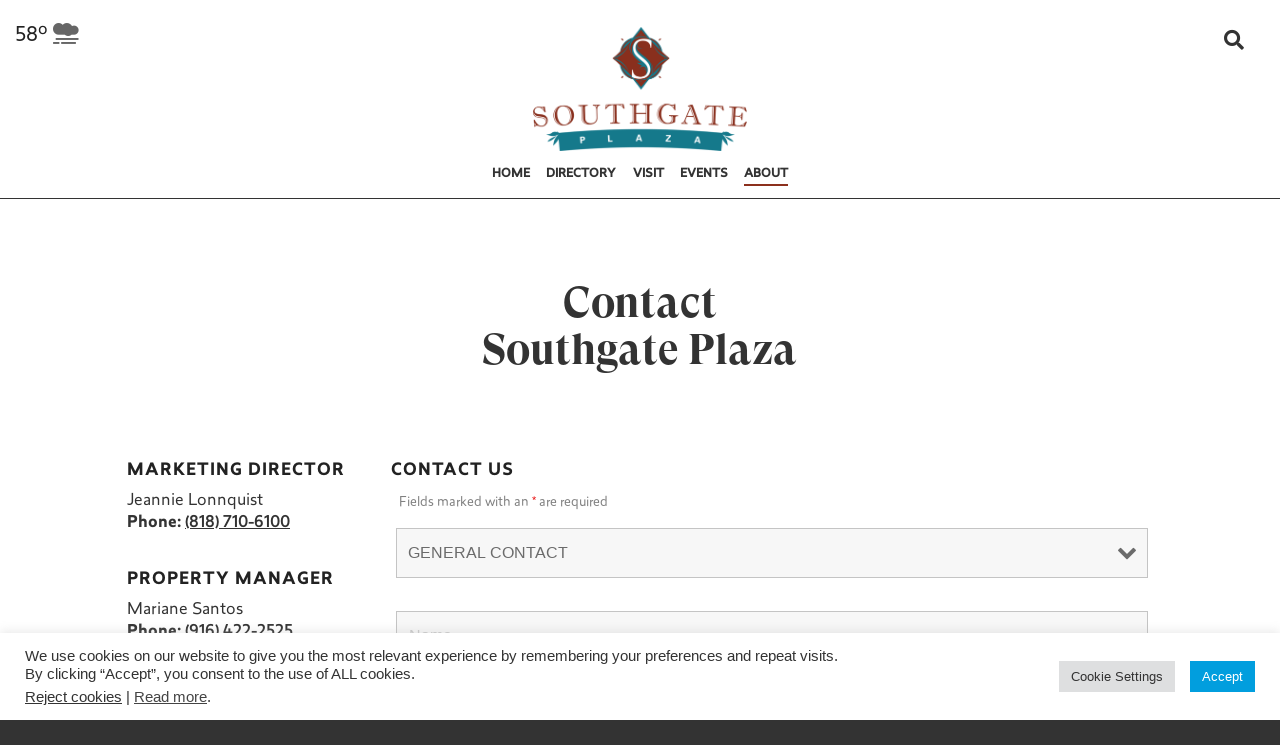

--- FILE ---
content_type: text/html; charset=utf-8
request_url: https://www.google.com/recaptcha/api2/anchor?ar=1&k=6LcSYFAnAAAAANqK5lFc4dbvPcyJV5n8pHiX_tV1&co=aHR0cHM6Ly9zb3V0aGdhdGUtcGxhemEuY29tOjQ0Mw..&hl=en&v=7gg7H51Q-naNfhmCP3_R47ho&theme=light&size=normal&anchor-ms=20000&execute-ms=30000&cb=9qhyfzkk3evo
body_size: 48897
content:
<!DOCTYPE HTML><html dir="ltr" lang="en"><head><meta http-equiv="Content-Type" content="text/html; charset=UTF-8">
<meta http-equiv="X-UA-Compatible" content="IE=edge">
<title>reCAPTCHA</title>
<style type="text/css">
/* cyrillic-ext */
@font-face {
  font-family: 'Roboto';
  font-style: normal;
  font-weight: 400;
  font-stretch: 100%;
  src: url(//fonts.gstatic.com/s/roboto/v48/KFO7CnqEu92Fr1ME7kSn66aGLdTylUAMa3GUBHMdazTgWw.woff2) format('woff2');
  unicode-range: U+0460-052F, U+1C80-1C8A, U+20B4, U+2DE0-2DFF, U+A640-A69F, U+FE2E-FE2F;
}
/* cyrillic */
@font-face {
  font-family: 'Roboto';
  font-style: normal;
  font-weight: 400;
  font-stretch: 100%;
  src: url(//fonts.gstatic.com/s/roboto/v48/KFO7CnqEu92Fr1ME7kSn66aGLdTylUAMa3iUBHMdazTgWw.woff2) format('woff2');
  unicode-range: U+0301, U+0400-045F, U+0490-0491, U+04B0-04B1, U+2116;
}
/* greek-ext */
@font-face {
  font-family: 'Roboto';
  font-style: normal;
  font-weight: 400;
  font-stretch: 100%;
  src: url(//fonts.gstatic.com/s/roboto/v48/KFO7CnqEu92Fr1ME7kSn66aGLdTylUAMa3CUBHMdazTgWw.woff2) format('woff2');
  unicode-range: U+1F00-1FFF;
}
/* greek */
@font-face {
  font-family: 'Roboto';
  font-style: normal;
  font-weight: 400;
  font-stretch: 100%;
  src: url(//fonts.gstatic.com/s/roboto/v48/KFO7CnqEu92Fr1ME7kSn66aGLdTylUAMa3-UBHMdazTgWw.woff2) format('woff2');
  unicode-range: U+0370-0377, U+037A-037F, U+0384-038A, U+038C, U+038E-03A1, U+03A3-03FF;
}
/* math */
@font-face {
  font-family: 'Roboto';
  font-style: normal;
  font-weight: 400;
  font-stretch: 100%;
  src: url(//fonts.gstatic.com/s/roboto/v48/KFO7CnqEu92Fr1ME7kSn66aGLdTylUAMawCUBHMdazTgWw.woff2) format('woff2');
  unicode-range: U+0302-0303, U+0305, U+0307-0308, U+0310, U+0312, U+0315, U+031A, U+0326-0327, U+032C, U+032F-0330, U+0332-0333, U+0338, U+033A, U+0346, U+034D, U+0391-03A1, U+03A3-03A9, U+03B1-03C9, U+03D1, U+03D5-03D6, U+03F0-03F1, U+03F4-03F5, U+2016-2017, U+2034-2038, U+203C, U+2040, U+2043, U+2047, U+2050, U+2057, U+205F, U+2070-2071, U+2074-208E, U+2090-209C, U+20D0-20DC, U+20E1, U+20E5-20EF, U+2100-2112, U+2114-2115, U+2117-2121, U+2123-214F, U+2190, U+2192, U+2194-21AE, U+21B0-21E5, U+21F1-21F2, U+21F4-2211, U+2213-2214, U+2216-22FF, U+2308-230B, U+2310, U+2319, U+231C-2321, U+2336-237A, U+237C, U+2395, U+239B-23B7, U+23D0, U+23DC-23E1, U+2474-2475, U+25AF, U+25B3, U+25B7, U+25BD, U+25C1, U+25CA, U+25CC, U+25FB, U+266D-266F, U+27C0-27FF, U+2900-2AFF, U+2B0E-2B11, U+2B30-2B4C, U+2BFE, U+3030, U+FF5B, U+FF5D, U+1D400-1D7FF, U+1EE00-1EEFF;
}
/* symbols */
@font-face {
  font-family: 'Roboto';
  font-style: normal;
  font-weight: 400;
  font-stretch: 100%;
  src: url(//fonts.gstatic.com/s/roboto/v48/KFO7CnqEu92Fr1ME7kSn66aGLdTylUAMaxKUBHMdazTgWw.woff2) format('woff2');
  unicode-range: U+0001-000C, U+000E-001F, U+007F-009F, U+20DD-20E0, U+20E2-20E4, U+2150-218F, U+2190, U+2192, U+2194-2199, U+21AF, U+21E6-21F0, U+21F3, U+2218-2219, U+2299, U+22C4-22C6, U+2300-243F, U+2440-244A, U+2460-24FF, U+25A0-27BF, U+2800-28FF, U+2921-2922, U+2981, U+29BF, U+29EB, U+2B00-2BFF, U+4DC0-4DFF, U+FFF9-FFFB, U+10140-1018E, U+10190-1019C, U+101A0, U+101D0-101FD, U+102E0-102FB, U+10E60-10E7E, U+1D2C0-1D2D3, U+1D2E0-1D37F, U+1F000-1F0FF, U+1F100-1F1AD, U+1F1E6-1F1FF, U+1F30D-1F30F, U+1F315, U+1F31C, U+1F31E, U+1F320-1F32C, U+1F336, U+1F378, U+1F37D, U+1F382, U+1F393-1F39F, U+1F3A7-1F3A8, U+1F3AC-1F3AF, U+1F3C2, U+1F3C4-1F3C6, U+1F3CA-1F3CE, U+1F3D4-1F3E0, U+1F3ED, U+1F3F1-1F3F3, U+1F3F5-1F3F7, U+1F408, U+1F415, U+1F41F, U+1F426, U+1F43F, U+1F441-1F442, U+1F444, U+1F446-1F449, U+1F44C-1F44E, U+1F453, U+1F46A, U+1F47D, U+1F4A3, U+1F4B0, U+1F4B3, U+1F4B9, U+1F4BB, U+1F4BF, U+1F4C8-1F4CB, U+1F4D6, U+1F4DA, U+1F4DF, U+1F4E3-1F4E6, U+1F4EA-1F4ED, U+1F4F7, U+1F4F9-1F4FB, U+1F4FD-1F4FE, U+1F503, U+1F507-1F50B, U+1F50D, U+1F512-1F513, U+1F53E-1F54A, U+1F54F-1F5FA, U+1F610, U+1F650-1F67F, U+1F687, U+1F68D, U+1F691, U+1F694, U+1F698, U+1F6AD, U+1F6B2, U+1F6B9-1F6BA, U+1F6BC, U+1F6C6-1F6CF, U+1F6D3-1F6D7, U+1F6E0-1F6EA, U+1F6F0-1F6F3, U+1F6F7-1F6FC, U+1F700-1F7FF, U+1F800-1F80B, U+1F810-1F847, U+1F850-1F859, U+1F860-1F887, U+1F890-1F8AD, U+1F8B0-1F8BB, U+1F8C0-1F8C1, U+1F900-1F90B, U+1F93B, U+1F946, U+1F984, U+1F996, U+1F9E9, U+1FA00-1FA6F, U+1FA70-1FA7C, U+1FA80-1FA89, U+1FA8F-1FAC6, U+1FACE-1FADC, U+1FADF-1FAE9, U+1FAF0-1FAF8, U+1FB00-1FBFF;
}
/* vietnamese */
@font-face {
  font-family: 'Roboto';
  font-style: normal;
  font-weight: 400;
  font-stretch: 100%;
  src: url(//fonts.gstatic.com/s/roboto/v48/KFO7CnqEu92Fr1ME7kSn66aGLdTylUAMa3OUBHMdazTgWw.woff2) format('woff2');
  unicode-range: U+0102-0103, U+0110-0111, U+0128-0129, U+0168-0169, U+01A0-01A1, U+01AF-01B0, U+0300-0301, U+0303-0304, U+0308-0309, U+0323, U+0329, U+1EA0-1EF9, U+20AB;
}
/* latin-ext */
@font-face {
  font-family: 'Roboto';
  font-style: normal;
  font-weight: 400;
  font-stretch: 100%;
  src: url(//fonts.gstatic.com/s/roboto/v48/KFO7CnqEu92Fr1ME7kSn66aGLdTylUAMa3KUBHMdazTgWw.woff2) format('woff2');
  unicode-range: U+0100-02BA, U+02BD-02C5, U+02C7-02CC, U+02CE-02D7, U+02DD-02FF, U+0304, U+0308, U+0329, U+1D00-1DBF, U+1E00-1E9F, U+1EF2-1EFF, U+2020, U+20A0-20AB, U+20AD-20C0, U+2113, U+2C60-2C7F, U+A720-A7FF;
}
/* latin */
@font-face {
  font-family: 'Roboto';
  font-style: normal;
  font-weight: 400;
  font-stretch: 100%;
  src: url(//fonts.gstatic.com/s/roboto/v48/KFO7CnqEu92Fr1ME7kSn66aGLdTylUAMa3yUBHMdazQ.woff2) format('woff2');
  unicode-range: U+0000-00FF, U+0131, U+0152-0153, U+02BB-02BC, U+02C6, U+02DA, U+02DC, U+0304, U+0308, U+0329, U+2000-206F, U+20AC, U+2122, U+2191, U+2193, U+2212, U+2215, U+FEFF, U+FFFD;
}
/* cyrillic-ext */
@font-face {
  font-family: 'Roboto';
  font-style: normal;
  font-weight: 500;
  font-stretch: 100%;
  src: url(//fonts.gstatic.com/s/roboto/v48/KFO7CnqEu92Fr1ME7kSn66aGLdTylUAMa3GUBHMdazTgWw.woff2) format('woff2');
  unicode-range: U+0460-052F, U+1C80-1C8A, U+20B4, U+2DE0-2DFF, U+A640-A69F, U+FE2E-FE2F;
}
/* cyrillic */
@font-face {
  font-family: 'Roboto';
  font-style: normal;
  font-weight: 500;
  font-stretch: 100%;
  src: url(//fonts.gstatic.com/s/roboto/v48/KFO7CnqEu92Fr1ME7kSn66aGLdTylUAMa3iUBHMdazTgWw.woff2) format('woff2');
  unicode-range: U+0301, U+0400-045F, U+0490-0491, U+04B0-04B1, U+2116;
}
/* greek-ext */
@font-face {
  font-family: 'Roboto';
  font-style: normal;
  font-weight: 500;
  font-stretch: 100%;
  src: url(//fonts.gstatic.com/s/roboto/v48/KFO7CnqEu92Fr1ME7kSn66aGLdTylUAMa3CUBHMdazTgWw.woff2) format('woff2');
  unicode-range: U+1F00-1FFF;
}
/* greek */
@font-face {
  font-family: 'Roboto';
  font-style: normal;
  font-weight: 500;
  font-stretch: 100%;
  src: url(//fonts.gstatic.com/s/roboto/v48/KFO7CnqEu92Fr1ME7kSn66aGLdTylUAMa3-UBHMdazTgWw.woff2) format('woff2');
  unicode-range: U+0370-0377, U+037A-037F, U+0384-038A, U+038C, U+038E-03A1, U+03A3-03FF;
}
/* math */
@font-face {
  font-family: 'Roboto';
  font-style: normal;
  font-weight: 500;
  font-stretch: 100%;
  src: url(//fonts.gstatic.com/s/roboto/v48/KFO7CnqEu92Fr1ME7kSn66aGLdTylUAMawCUBHMdazTgWw.woff2) format('woff2');
  unicode-range: U+0302-0303, U+0305, U+0307-0308, U+0310, U+0312, U+0315, U+031A, U+0326-0327, U+032C, U+032F-0330, U+0332-0333, U+0338, U+033A, U+0346, U+034D, U+0391-03A1, U+03A3-03A9, U+03B1-03C9, U+03D1, U+03D5-03D6, U+03F0-03F1, U+03F4-03F5, U+2016-2017, U+2034-2038, U+203C, U+2040, U+2043, U+2047, U+2050, U+2057, U+205F, U+2070-2071, U+2074-208E, U+2090-209C, U+20D0-20DC, U+20E1, U+20E5-20EF, U+2100-2112, U+2114-2115, U+2117-2121, U+2123-214F, U+2190, U+2192, U+2194-21AE, U+21B0-21E5, U+21F1-21F2, U+21F4-2211, U+2213-2214, U+2216-22FF, U+2308-230B, U+2310, U+2319, U+231C-2321, U+2336-237A, U+237C, U+2395, U+239B-23B7, U+23D0, U+23DC-23E1, U+2474-2475, U+25AF, U+25B3, U+25B7, U+25BD, U+25C1, U+25CA, U+25CC, U+25FB, U+266D-266F, U+27C0-27FF, U+2900-2AFF, U+2B0E-2B11, U+2B30-2B4C, U+2BFE, U+3030, U+FF5B, U+FF5D, U+1D400-1D7FF, U+1EE00-1EEFF;
}
/* symbols */
@font-face {
  font-family: 'Roboto';
  font-style: normal;
  font-weight: 500;
  font-stretch: 100%;
  src: url(//fonts.gstatic.com/s/roboto/v48/KFO7CnqEu92Fr1ME7kSn66aGLdTylUAMaxKUBHMdazTgWw.woff2) format('woff2');
  unicode-range: U+0001-000C, U+000E-001F, U+007F-009F, U+20DD-20E0, U+20E2-20E4, U+2150-218F, U+2190, U+2192, U+2194-2199, U+21AF, U+21E6-21F0, U+21F3, U+2218-2219, U+2299, U+22C4-22C6, U+2300-243F, U+2440-244A, U+2460-24FF, U+25A0-27BF, U+2800-28FF, U+2921-2922, U+2981, U+29BF, U+29EB, U+2B00-2BFF, U+4DC0-4DFF, U+FFF9-FFFB, U+10140-1018E, U+10190-1019C, U+101A0, U+101D0-101FD, U+102E0-102FB, U+10E60-10E7E, U+1D2C0-1D2D3, U+1D2E0-1D37F, U+1F000-1F0FF, U+1F100-1F1AD, U+1F1E6-1F1FF, U+1F30D-1F30F, U+1F315, U+1F31C, U+1F31E, U+1F320-1F32C, U+1F336, U+1F378, U+1F37D, U+1F382, U+1F393-1F39F, U+1F3A7-1F3A8, U+1F3AC-1F3AF, U+1F3C2, U+1F3C4-1F3C6, U+1F3CA-1F3CE, U+1F3D4-1F3E0, U+1F3ED, U+1F3F1-1F3F3, U+1F3F5-1F3F7, U+1F408, U+1F415, U+1F41F, U+1F426, U+1F43F, U+1F441-1F442, U+1F444, U+1F446-1F449, U+1F44C-1F44E, U+1F453, U+1F46A, U+1F47D, U+1F4A3, U+1F4B0, U+1F4B3, U+1F4B9, U+1F4BB, U+1F4BF, U+1F4C8-1F4CB, U+1F4D6, U+1F4DA, U+1F4DF, U+1F4E3-1F4E6, U+1F4EA-1F4ED, U+1F4F7, U+1F4F9-1F4FB, U+1F4FD-1F4FE, U+1F503, U+1F507-1F50B, U+1F50D, U+1F512-1F513, U+1F53E-1F54A, U+1F54F-1F5FA, U+1F610, U+1F650-1F67F, U+1F687, U+1F68D, U+1F691, U+1F694, U+1F698, U+1F6AD, U+1F6B2, U+1F6B9-1F6BA, U+1F6BC, U+1F6C6-1F6CF, U+1F6D3-1F6D7, U+1F6E0-1F6EA, U+1F6F0-1F6F3, U+1F6F7-1F6FC, U+1F700-1F7FF, U+1F800-1F80B, U+1F810-1F847, U+1F850-1F859, U+1F860-1F887, U+1F890-1F8AD, U+1F8B0-1F8BB, U+1F8C0-1F8C1, U+1F900-1F90B, U+1F93B, U+1F946, U+1F984, U+1F996, U+1F9E9, U+1FA00-1FA6F, U+1FA70-1FA7C, U+1FA80-1FA89, U+1FA8F-1FAC6, U+1FACE-1FADC, U+1FADF-1FAE9, U+1FAF0-1FAF8, U+1FB00-1FBFF;
}
/* vietnamese */
@font-face {
  font-family: 'Roboto';
  font-style: normal;
  font-weight: 500;
  font-stretch: 100%;
  src: url(//fonts.gstatic.com/s/roboto/v48/KFO7CnqEu92Fr1ME7kSn66aGLdTylUAMa3OUBHMdazTgWw.woff2) format('woff2');
  unicode-range: U+0102-0103, U+0110-0111, U+0128-0129, U+0168-0169, U+01A0-01A1, U+01AF-01B0, U+0300-0301, U+0303-0304, U+0308-0309, U+0323, U+0329, U+1EA0-1EF9, U+20AB;
}
/* latin-ext */
@font-face {
  font-family: 'Roboto';
  font-style: normal;
  font-weight: 500;
  font-stretch: 100%;
  src: url(//fonts.gstatic.com/s/roboto/v48/KFO7CnqEu92Fr1ME7kSn66aGLdTylUAMa3KUBHMdazTgWw.woff2) format('woff2');
  unicode-range: U+0100-02BA, U+02BD-02C5, U+02C7-02CC, U+02CE-02D7, U+02DD-02FF, U+0304, U+0308, U+0329, U+1D00-1DBF, U+1E00-1E9F, U+1EF2-1EFF, U+2020, U+20A0-20AB, U+20AD-20C0, U+2113, U+2C60-2C7F, U+A720-A7FF;
}
/* latin */
@font-face {
  font-family: 'Roboto';
  font-style: normal;
  font-weight: 500;
  font-stretch: 100%;
  src: url(//fonts.gstatic.com/s/roboto/v48/KFO7CnqEu92Fr1ME7kSn66aGLdTylUAMa3yUBHMdazQ.woff2) format('woff2');
  unicode-range: U+0000-00FF, U+0131, U+0152-0153, U+02BB-02BC, U+02C6, U+02DA, U+02DC, U+0304, U+0308, U+0329, U+2000-206F, U+20AC, U+2122, U+2191, U+2193, U+2212, U+2215, U+FEFF, U+FFFD;
}
/* cyrillic-ext */
@font-face {
  font-family: 'Roboto';
  font-style: normal;
  font-weight: 900;
  font-stretch: 100%;
  src: url(//fonts.gstatic.com/s/roboto/v48/KFO7CnqEu92Fr1ME7kSn66aGLdTylUAMa3GUBHMdazTgWw.woff2) format('woff2');
  unicode-range: U+0460-052F, U+1C80-1C8A, U+20B4, U+2DE0-2DFF, U+A640-A69F, U+FE2E-FE2F;
}
/* cyrillic */
@font-face {
  font-family: 'Roboto';
  font-style: normal;
  font-weight: 900;
  font-stretch: 100%;
  src: url(//fonts.gstatic.com/s/roboto/v48/KFO7CnqEu92Fr1ME7kSn66aGLdTylUAMa3iUBHMdazTgWw.woff2) format('woff2');
  unicode-range: U+0301, U+0400-045F, U+0490-0491, U+04B0-04B1, U+2116;
}
/* greek-ext */
@font-face {
  font-family: 'Roboto';
  font-style: normal;
  font-weight: 900;
  font-stretch: 100%;
  src: url(//fonts.gstatic.com/s/roboto/v48/KFO7CnqEu92Fr1ME7kSn66aGLdTylUAMa3CUBHMdazTgWw.woff2) format('woff2');
  unicode-range: U+1F00-1FFF;
}
/* greek */
@font-face {
  font-family: 'Roboto';
  font-style: normal;
  font-weight: 900;
  font-stretch: 100%;
  src: url(//fonts.gstatic.com/s/roboto/v48/KFO7CnqEu92Fr1ME7kSn66aGLdTylUAMa3-UBHMdazTgWw.woff2) format('woff2');
  unicode-range: U+0370-0377, U+037A-037F, U+0384-038A, U+038C, U+038E-03A1, U+03A3-03FF;
}
/* math */
@font-face {
  font-family: 'Roboto';
  font-style: normal;
  font-weight: 900;
  font-stretch: 100%;
  src: url(//fonts.gstatic.com/s/roboto/v48/KFO7CnqEu92Fr1ME7kSn66aGLdTylUAMawCUBHMdazTgWw.woff2) format('woff2');
  unicode-range: U+0302-0303, U+0305, U+0307-0308, U+0310, U+0312, U+0315, U+031A, U+0326-0327, U+032C, U+032F-0330, U+0332-0333, U+0338, U+033A, U+0346, U+034D, U+0391-03A1, U+03A3-03A9, U+03B1-03C9, U+03D1, U+03D5-03D6, U+03F0-03F1, U+03F4-03F5, U+2016-2017, U+2034-2038, U+203C, U+2040, U+2043, U+2047, U+2050, U+2057, U+205F, U+2070-2071, U+2074-208E, U+2090-209C, U+20D0-20DC, U+20E1, U+20E5-20EF, U+2100-2112, U+2114-2115, U+2117-2121, U+2123-214F, U+2190, U+2192, U+2194-21AE, U+21B0-21E5, U+21F1-21F2, U+21F4-2211, U+2213-2214, U+2216-22FF, U+2308-230B, U+2310, U+2319, U+231C-2321, U+2336-237A, U+237C, U+2395, U+239B-23B7, U+23D0, U+23DC-23E1, U+2474-2475, U+25AF, U+25B3, U+25B7, U+25BD, U+25C1, U+25CA, U+25CC, U+25FB, U+266D-266F, U+27C0-27FF, U+2900-2AFF, U+2B0E-2B11, U+2B30-2B4C, U+2BFE, U+3030, U+FF5B, U+FF5D, U+1D400-1D7FF, U+1EE00-1EEFF;
}
/* symbols */
@font-face {
  font-family: 'Roboto';
  font-style: normal;
  font-weight: 900;
  font-stretch: 100%;
  src: url(//fonts.gstatic.com/s/roboto/v48/KFO7CnqEu92Fr1ME7kSn66aGLdTylUAMaxKUBHMdazTgWw.woff2) format('woff2');
  unicode-range: U+0001-000C, U+000E-001F, U+007F-009F, U+20DD-20E0, U+20E2-20E4, U+2150-218F, U+2190, U+2192, U+2194-2199, U+21AF, U+21E6-21F0, U+21F3, U+2218-2219, U+2299, U+22C4-22C6, U+2300-243F, U+2440-244A, U+2460-24FF, U+25A0-27BF, U+2800-28FF, U+2921-2922, U+2981, U+29BF, U+29EB, U+2B00-2BFF, U+4DC0-4DFF, U+FFF9-FFFB, U+10140-1018E, U+10190-1019C, U+101A0, U+101D0-101FD, U+102E0-102FB, U+10E60-10E7E, U+1D2C0-1D2D3, U+1D2E0-1D37F, U+1F000-1F0FF, U+1F100-1F1AD, U+1F1E6-1F1FF, U+1F30D-1F30F, U+1F315, U+1F31C, U+1F31E, U+1F320-1F32C, U+1F336, U+1F378, U+1F37D, U+1F382, U+1F393-1F39F, U+1F3A7-1F3A8, U+1F3AC-1F3AF, U+1F3C2, U+1F3C4-1F3C6, U+1F3CA-1F3CE, U+1F3D4-1F3E0, U+1F3ED, U+1F3F1-1F3F3, U+1F3F5-1F3F7, U+1F408, U+1F415, U+1F41F, U+1F426, U+1F43F, U+1F441-1F442, U+1F444, U+1F446-1F449, U+1F44C-1F44E, U+1F453, U+1F46A, U+1F47D, U+1F4A3, U+1F4B0, U+1F4B3, U+1F4B9, U+1F4BB, U+1F4BF, U+1F4C8-1F4CB, U+1F4D6, U+1F4DA, U+1F4DF, U+1F4E3-1F4E6, U+1F4EA-1F4ED, U+1F4F7, U+1F4F9-1F4FB, U+1F4FD-1F4FE, U+1F503, U+1F507-1F50B, U+1F50D, U+1F512-1F513, U+1F53E-1F54A, U+1F54F-1F5FA, U+1F610, U+1F650-1F67F, U+1F687, U+1F68D, U+1F691, U+1F694, U+1F698, U+1F6AD, U+1F6B2, U+1F6B9-1F6BA, U+1F6BC, U+1F6C6-1F6CF, U+1F6D3-1F6D7, U+1F6E0-1F6EA, U+1F6F0-1F6F3, U+1F6F7-1F6FC, U+1F700-1F7FF, U+1F800-1F80B, U+1F810-1F847, U+1F850-1F859, U+1F860-1F887, U+1F890-1F8AD, U+1F8B0-1F8BB, U+1F8C0-1F8C1, U+1F900-1F90B, U+1F93B, U+1F946, U+1F984, U+1F996, U+1F9E9, U+1FA00-1FA6F, U+1FA70-1FA7C, U+1FA80-1FA89, U+1FA8F-1FAC6, U+1FACE-1FADC, U+1FADF-1FAE9, U+1FAF0-1FAF8, U+1FB00-1FBFF;
}
/* vietnamese */
@font-face {
  font-family: 'Roboto';
  font-style: normal;
  font-weight: 900;
  font-stretch: 100%;
  src: url(//fonts.gstatic.com/s/roboto/v48/KFO7CnqEu92Fr1ME7kSn66aGLdTylUAMa3OUBHMdazTgWw.woff2) format('woff2');
  unicode-range: U+0102-0103, U+0110-0111, U+0128-0129, U+0168-0169, U+01A0-01A1, U+01AF-01B0, U+0300-0301, U+0303-0304, U+0308-0309, U+0323, U+0329, U+1EA0-1EF9, U+20AB;
}
/* latin-ext */
@font-face {
  font-family: 'Roboto';
  font-style: normal;
  font-weight: 900;
  font-stretch: 100%;
  src: url(//fonts.gstatic.com/s/roboto/v48/KFO7CnqEu92Fr1ME7kSn66aGLdTylUAMa3KUBHMdazTgWw.woff2) format('woff2');
  unicode-range: U+0100-02BA, U+02BD-02C5, U+02C7-02CC, U+02CE-02D7, U+02DD-02FF, U+0304, U+0308, U+0329, U+1D00-1DBF, U+1E00-1E9F, U+1EF2-1EFF, U+2020, U+20A0-20AB, U+20AD-20C0, U+2113, U+2C60-2C7F, U+A720-A7FF;
}
/* latin */
@font-face {
  font-family: 'Roboto';
  font-style: normal;
  font-weight: 900;
  font-stretch: 100%;
  src: url(//fonts.gstatic.com/s/roboto/v48/KFO7CnqEu92Fr1ME7kSn66aGLdTylUAMa3yUBHMdazQ.woff2) format('woff2');
  unicode-range: U+0000-00FF, U+0131, U+0152-0153, U+02BB-02BC, U+02C6, U+02DA, U+02DC, U+0304, U+0308, U+0329, U+2000-206F, U+20AC, U+2122, U+2191, U+2193, U+2212, U+2215, U+FEFF, U+FFFD;
}

</style>
<link rel="stylesheet" type="text/css" href="https://www.gstatic.com/recaptcha/releases/7gg7H51Q-naNfhmCP3_R47ho/styles__ltr.css">
<script nonce="4dtHcAgD9UlPnTAI1Y3Mrg" type="text/javascript">window['__recaptcha_api'] = 'https://www.google.com/recaptcha/api2/';</script>
<script type="text/javascript" src="https://www.gstatic.com/recaptcha/releases/7gg7H51Q-naNfhmCP3_R47ho/recaptcha__en.js" nonce="4dtHcAgD9UlPnTAI1Y3Mrg">
      
    </script></head>
<body><div id="rc-anchor-alert" class="rc-anchor-alert"></div>
<input type="hidden" id="recaptcha-token" value="[base64]">
<script type="text/javascript" nonce="4dtHcAgD9UlPnTAI1Y3Mrg">
      recaptcha.anchor.Main.init("[\x22ainput\x22,[\x22bgdata\x22,\x22\x22,\[base64]/[base64]/[base64]/[base64]/[base64]/[base64]/[base64]/[base64]/[base64]/[base64]\\u003d\x22,\[base64]\\u003d\x22,\[base64]/DtGbDkGzDqiDCl3cGCWF/[base64]/NsKhBsKtwpwXwpYBUcKfw5kAwqXCmEQiZn0EwrHCvFjDp8KkM1zCusKgwrANwonCpybDgwAxw7YzGsKbwoMbwo02IUXCjsKhw5E5wqbDvCvChGp8E1/DtsOoEi4ywokvwoVqYQPDug3DqsKvw6A8w7nDsUIjw6UbwqhdNkTCkcKawpA+wocIwoRnw7tRw5xEwp8EYj0rwp/CqT7Dt8KdwpbDk2M+E8KNw77Dm8KkDUQIHRTCmMKDagrDv8OrYsOVwrzCuRF3BcKlwrYvOsO4w5dQZcKTB8KqTXN9wo3DpcOmwqXCunkxwqpUwr/CjTXDisKqe1Vkw7VPw61rOy/[base64]/DpXk7P8OUwrJ/WMKiw5DDjMKkwpZRNU8mwqbClcOjfSB4eA/CkggFW8OCScKIDHVow4nDkCnDgsKgXMOFf8OiK8KITcKcAsOBwoZ9wopNGxjDoCs7Pl3Clg7DviQnwrccN3VVVTMvNArCqMKAd8OaOMK0w7TDkwrCiR/DmsOqwqnDnHBhw67CmsOVw6FYFMKLS8O+wpPCkDXCtCjDuDoTQsKFKkjCtzouRMKXw6sYwqloOMKrPQIyw5rCigtsYBgVw4bDicKFBTrChsOMwp/[base64]/ClRorZcOoLcO7w7ZNc2sXwr4EKybDhiHDosKNw6XDksKYwpsLwpApw4dfb8OewqcpwqvCr8Kcw5Idw5bCuMKaWcO/VMOiG8OaLzkjw60Sw5xlMcO9w5snDV7DocOmDsOLWFXCp8Oqw43DmwLCsMK3w74Vwo86wpsbw73CvDAbDcKma19FAMK+w58uHx02wpbChAzCkiFkw5TDoWTDvXrCuUt2w5w1wo7DrE9tBFjDllXCu8K/w5lxw51AOcKMw6bDslHDncO/wq13w5nDqcOlw4bCowzDm8KDw4QwSsOAbSvCgMOpw4lVfUtLw6o9S8OvwqDCrlTDu8Oyw7bCtC7ClsORXXbDl07ClDHCkRREA8K7TMKZW8KgV8Kyw7NsYcKWQWNxwqxqEcK4w7jDsREvP29TZnEEw6bDhsKzw6IAfsOBLjE/VyRSV8KfCU9UAC9jIC5pwqYbb8OOw4UXwonCu8O3wqJUWAxgEMK1w6xGwo/DjsOubsOcTcOXw4DCosKlDW5awofChcKEDcKKScKPwpfCoMOow69DcG8fXsO8fxVYAnYGw43Ci8KfQGB4TlBpL8KPwoNmw5FOw6AGwrgRw6XCn1AUIMOvw5wvccOTwrXDqiAbw4TDl3bCn8KQS2PCt8ONRy1Dw7dgw5shw6hYAcOuZ8ODLwLCn8O/[base64]/[base64]/DpmMEwpjDu8Oiw75kwojDqsKfw6lKe8OCwojDmiQZYsKeA8OrGV8Kw7xbdSDDm8KjasKWw7wQYMKWW3/Dr3bCgMKQwrTCt8K0wpd0CsKsfMK5wqTCrMKBwrdOw7zDojLDtMKZw7wOSAMQYS5ZwqHCk8KrU8OHYsKXMxXCkwLDsMOVw70bwo1bFsKpbkh4wqPCmsO2WlwYKgbDkMK4TCXDr09NUMOHFsKZLgkGw5nDl8OBwr/CuT8OXcKjw7/CosKQwrw8w5oywrx3wr/DocKTQ8OIHsK1wqMgwoAtGMKAKXMNw5nCuyZAwq/CgBomwpnDh37CnncSw5DCiMORwolINQPDv8OGwq0vFsOGH8KEw5UNH8OEaBUTKVLCusKYBsO1Z8OvDysEc8OtO8OHcWxibyvDpsKww7JYbMO/R1kYGldPw4HCgMKwXzrDnnTDlwnCg3jCjMKjwoVpJcOXwp3DjGvCvMOhSwLDnFAbDgFDV8KGS8KZWibDiwxaw5MoCy/Dg8Kfw7/CjcOuDwkfwp3Dk2NRawfCqcKlw6DCh8Kewp3DpMKPw57CgsOwwp9hME3CjcKKaHMET8K/w4VEwr3Dv8KTw57DqVHDhsKIw6nCusKpwr8rSMKgeF3Dv8KrUMKsesOEw5zDtRdHwq1JwoUmeMKnEjfDocONw6TCol/DjcOLwpzCvMOSTzYFwpDCpsKJwpjCiHt9w4wZb8KEw44GOMOZwqJuwqFVe2dbW3jDvDp+bEcRw7hewrTCpcKlwq3Cg1ZWwr9rw6MgJEF3worCicOEBsOiW8KOKsKoeDQwwrJUw6jDmFfDqy/CklEeLMOEwqZ3JcKew7d8worCnmrCojlawr3Dn8K9wo3CrsOYL8KSwr/DhMKSw6tQccKvKxVwwp3DisO5wrnCkF0xKgE4NMKPL0DCt8KtTXzDlcK0wrPCocK3w47CkMKGUMOSw6vDrsOBMcK1XcK9wooOD1HCkGhQZsKMw6HDlMO0e8ODWsOcw4EjFk/[base64]/wpzDtcKkLGwKw6/DjQZMRsKRwqAzNxnDlTtew6N+PWJXw7XCg3JcwpjDgMOEScKZwq7CmTLDgnktwoHCkCJ3ahVdBgDDuzxhKsO3fgfDncOlwqxPbgE9wrMbwoIeDEjCpsKKD0hkHzIvw4/CisKvICLCsiTDvGklF8ODcMOow4QrwrjCu8KGw5/Cr8OUw4YRQMKtw6pva8KrwrLCmQbCrsKNwp/Dg1sRw6XCjxDDqizCrcOSIhTDoFAdw6TDgjhhw4rDosK/woXDkHPDvMKLw5AawrrDrW7Cj8KDNjsbw5PDowzDg8KNJsKWa8OhahrCn2Iyb8KcbcKzWzTCl8Oow7RCFVHDm0IMZ8KXw7TDtcKZA8OIY8OiL8Kew5PCvB/DrgnDlcKWWsKfwqhpwpvDnTBmVkbDolHCkE1McndCwp/CgH7CgsO9IxvDhcKlfMK5VMK/Y0fDksKlwqbDlcK5DDbDlTvCr00Yw4jDvsKUw7bCvsOiwqliei7ChcKQwo5UJsOKw6nDrwzDo8OowobCkFtwR8KIwrI+D8O6woHCvmMrHVHDoWs9w7jDmcKnw6M/QT/Dix8gw5rCgVgvHWrCokxCS8OdwodkPsOWdCFKw5TCtcO0w7LDgsOmw5nDknzDjMKTwpPCk0jDicOJw67CgcKiw55YCTHDqsKlw5fDsMOvfj87O27DvcKHw7oFbMKuUcOiw7FHU8O5w5omwrrCicO7wpXDr8KDwpnCiW3DvjLCoQ/DqcOQaMK/WMOCdMOXwpfDvcOFAFjCr15LwrZ5wpo5w6/DgMKqwrdWw6PCpHFpY2MGwr0rw6/DuQvCpx8nwrvCvzZTKlvCjXJWwrHDqivDosOqX01JMcOfw4/Cg8KTw7JYMMKpw47Cu3HCpgPDilE5w7RHNUEow65Vwqgtw7YGOMKUYRPDo8ORQA/DpGHClCrDpsO+aBYsw7XCvMOiSgLDs8KpbsK/wr4eUMOjw4M0G2RfB1IywovCvMK2dsOjw5vCjsOZQcOWwrEXIcOHU1XDvHLCrWDCksKpw4/CtU4Aw5ZlH8KZbMK9EsKfRsOkbDTDhsO3woIRBCvDhiVMw7LCtipRw6tvImBSw54Ww5kCw5bCs8KbRMKEfTRNw5oDGMK4wq7DgMOlU0rCn080wqEZw6/DscObHljDg8OMYF7CqsKCwr/[base64]/Dl8OOc8OQwoEETjPCr2o/wpHDtRzCrnnDlMO2Y8OXCHLDsSLCpT3DisOZwozCgcKZwofDjAkvwpTDssK5PsOfwp99bMOmQsKtwrxCG8KpwqA5YcOZw6jCgGgzJQPCjcOeYCpzw7JWw4bDmsK0M8KPwohWw63CjMO8P3gCVsKGC8O/wqfCtF3CoMOWw5vCssOtMcO1woLDm8KuSifCu8KYFMOBwo1HJx0JPsO/wo17d8O0woPDpCXDjcKmGRLDmFDCvcK3NcK0wqXDusOzw5NDw6kZw5B3w6wtw5/CmFFyw7bCmcOdf24Mw55uwqI7w6g/w4heDsO7woDDohRwXMKff8OGw47DkMKlZw3CoA3DmcOFH8Kxc1bCo8K/wp/DmsOdT17DmU8ywpgiw5bCv0tIw480GgDDs8OFKMOMwobCoRYGwooEFRrCpibCvA0vGMO2aUPDiX3ClhTDssKlK8KOSWrDr8KSGSoAW8KzVXPDt8KeasOnMMO4woVWNQXDmsKcXcOHEcO8w7LDrMKhwpjDtTPCmmMEFMOBSE/Dl8KkwqVbwrbCg8Kew7nCty8Bw4IWw7rCqEHDniZUAgp0FsOPw7bDtsO9GsKvb8O9VcOcThFHGzhFAcO3wotdWSrDgcK8wqXCnlkcw7LCinl4MsOmZSjDjcK4w6HCr8OhEyNFDcOKVVrCqgc9wpjDgsKoK8KUwo/DjVrCnk/Dg2HDnF3DqMOSwqLCpsKQw6Qsw73DumHDgcOlKCpCwqAzwofDkcK3wrvCh8KEw5Z/woHDmMO8C0zCsTnDiQ14FMKsfcObAHprMg/CiGI4w78RwqPDt0gvw5Uxw5t8CzXDssKjwqvDlcOPUcOMDMOUfHHDqVTClGPDvsKWJljCmcKANxNbwoTCoUTDiMKqwpDDgi/CnRIgwqJCU8Oyb1dgwp8sPHrCjcKfw7pvw7wuemvDmUh5wp8AwqLCt1vDtsKAwoVbbxTCtBrCp8KPU8KRw7pRwro+E8OswqbCghTDtkHDqcO0PMKdTHTDi0QKBsOqYD0zw4bCsMO3CB7Dq8ONw6BDQwnDrMKww7/Cm8OLw4RVP2vCkArDmsKSPT1rMMOcAcOmw5nCqMK3AXgNwpsLw6bCmsOLecKaQMK6woh/[base64]/DulfDucKFw40vEsOMAcOpw6dgXEnCkHo3LsOQwrM0wqrDp2LCiHPDrcKNw4DDjkbDtMO4w7HDqcK0EGFvGMOewo3Ck8ONF2vDtmfDpMKyd1jDqMKMWMKgw6TCs0PCg8Ktw6XCsg1/w58ww4rCjcO4wp/[base64]/wpRew7LCn8OGVCFlw7sxw5nCnsKcRMOew7pEw6EaMMKEwqIMwrvDgjpvPxZHwrYVw7/DssKdwoPCskV2woZtwpvDnRbDhcOhwqJDRMOlDmXCkHc5L3rCpMKICMKXw6NZVFPCjSU0WMOCw7PCo8Kgw7LCq8KAw73CscO9NE7CssKmW8KHwoXCkDNqCcOAw6TCncO7wqXCsl7ClsOqCzBmZ8ODDcKJUC5nYcOaPEXCq8KJFE4/w4sDdmkhw5zCjMOUw6DCscOZBW0cwo8pwrlgw7/DkSBywq4MwqLDucOORMKTwo/CkUjChsO2NCcuUsKxw73CvyUGaSnDt3/DkwERwo7DksKcOSLDsANtKcKwwqLCr1bDt8O4wrF7wo19Im8oL15Rw4/CgcKUw6wbEGTDqT7Dk8Ogw47CjyzDs8OTEiDDjsKUAsKnUMK7woDCiA3Cs8K1w6vCsBrDr8OCw4DDnsO1w59hw5QZbMOVWgvDncOGwpXDkHLDo8Oiw5vDrXoUMsK/wq/DiDPClF7ClsKcDFXDqzjDisOPXFHCi108fcKcwozDiSQqdCvCg8OUw7tHFHZvwqbCjkfCkVp9CQZNw6nCkVoNRFEeOQ7CsgNFw5LDkw/Ch23CjcOjwo7DpncUwpRiVMO9w7XDu8Klwq3DmWQKw7cCw7zDhcKYPDQFwpLDkMOZwoDCl17CkcOAfCRAw7AkbCoUw57DmTQ8w6VEw7AcRcO/XUAlw7J2McOdw7kBCcO3wrvDo8OCw5c2w47DksKUTMOFw6LCpsOHNcOoEcKYw4oqwrHDvxNzUWzCshorITrCjsOCwonDisKDw5vCu8KHwpvDvElKw5XCmMKrw7PDkmJ+McOkJS9XWGbDsgzDohrDssKJUsKmVRs/U8Kcw6lcCsKVE8OUw60jF8ORwo/DsMKewqckX3cjfWp6wpXDkFAyHMKBIHbDsMOHA3TDuSjCssOCw5ENw5jDicOtwoUSV8K3wroiwr7DpznCo8O5wolIQsOvPUHDnsKPS15TwrdOVGbDscK/[base64]/wrdPNmPCm3EbwpbDgS4UXhxGw7XDusOhwo8uCgrCucOhwrEeDQ0Mw5ZVw5NbKcKBcgTCtMO/wr7CvykJM8OKwqIGwo9He8KffsOfwrp7TFkYBcOjwpHCijLCjiI+woxYw77DvMKFw6pCQFLCskl8w5AIwpnDlMK/Rmg6wqvCsUExKiFTw7LDrsKCY8OMw6vDr8OEwrvDv8KvwoIIwp4DHVB8D8OSwoLDuwE3w5zCs8OWcMKYw4bDtsK3wo/DrcKrwqLDqMK2wpXCvhbDiU3CrsKTwppJfcOwwp4IbnnDjlZSEzvDgcOrbsK/[base64]/CscO4wrPDn8OzwrbDgsKsw4ALTw1sFyrDuMKLH2Vtw5wfw6Erw4LCgCzCoMKnDE7CqhbCn3DDjWVre3bDnQhVKyoewrp4w6IabXTCvsOLw7fDt8OjGxFtw61TO8K3w6pJwphZD8KFw5jCgk8lw4JOwrXDnSluw5Z+wrPDr2/[base64]/DjcOsZUYZwp/CknjCkgLCncO+TsO2w5QHw5VBwocHw6/[base64]/Dj8Kuw7PCh23Djg/DqMKHXHDDlQMJFn7DrMO4w5nCssKvYMOrCkFrwp4Qw6nCjcKsw4fCoS8DVW57DT1nw5xxwqAaw74oB8KlwqZnwoQowr7DiMOzO8OFXQt6HibDqsOSwpQMVcKJw78dYsKJw6B+C8KfVcO9acOWXcK6wqjChX3DgcKfZzp4JcOOwp9nwp/CtBN/e8KAwpIsFSXCmxwLNjUuZw3CisKkw4DCiyDCo8Kfw61Cw6AOwrw4csOgwrA5wpwkw6bDj2ZuD8Ksw502w7wOwpPCgGAcN1jCtcOScQcVw5LDqsO8wprCizXDicOEK2wpPk1owow/wp7CoDPCnWhuwphySzbCpcKoc8KsV8KlwqLCrcK9wpzCmgnDnj4/[base64]/w7gWwrXCs8Osw5XCjCJLw7oWKcKLEsOQd8KAWMK9V2/ChyF9ViUPwqzCnsOQJMOrNBbClMKaA8OFwrdGw4DChl/CusOKwrfCnijCosKnwpzDk1HDlmzCkMO3w5DDmMOCBcOZDcKmw6dzIsKJwrUJw67DssKKccOOwqDDogp1w6bDgRgSw5lZwo7CpDIJwqXDg8OUw4haGsKqU8OxXBTChTZQWU5vAcKzU8Kiw7gJDxPDlg7CsX/[base64]/Dg8OSLsOXYmDCjHR9ADwDWSxdwrbCrsOcM8KQI8Oow7LCtzTCmnnDil1twqkxw7nCuGoDPhhUUcO0TQRhw43ClUfCmsKFw5x5wpvCrcKiw4nCqsKyw7s/wonCtltjw4fCm8O5w6HCgMOpw7vDnycMwp5cw6HDpsOsw4jDuG/CksOQw7VnCAAgHULCrFAQWR/DmETDryAZKMK+wqHDnTTDkmZFI8Kvw4V2CMOHNgTCssOAwotzNsOvBgLCssOcwr/Du8KPwpTCvxzDm3EETScRw5TDjcK+GsK9ZWtNDcO5wrdlw77ClcKMwovDosO2w5/[base64]/woLDhsOccRt/[base64]/Cvz7Dk2tjXcKyw7knw5jDvMKewqApwr1Kw4gtSG4BCjgFKgvCmMKARMKpHDNhB8OWwpkfeMKuwoxIbMOTIzppw5ZTA8OKw5TChsO9SUxcwoxkw4XCuznCkcKYw6o5NxPCgsKdw4nDtg9MKcOOwrfDrnLClsKGw48OwpUONH3CjsKAw7/Cv1PCo8KGesO7EDB0wqrComUdYXsRwoxewo/CisOUwp7CvsO/[base64]/CtAQBesKAwpsKwrZRVX/[base64]/w6nCjMKSw75lwpnDvE/DksOlwp/[base64]/[base64]/Dl8KYw5/Csn/[base64]/[base64]/DglBAS8OXw6HDosOhw4LCmcOowo7CpEEOw4A3FBTDisKlw4p7VsK4GzE2wq4rS8OmworCsWUIw7jCnmnDgsODw7AXFRbCmMKywqAcYh/DjMOsLsKTV8Ojw7M2w6l5CxLDhcOpAsOCOcOkHD7DsXUcw67CrcOGN2rCsEDCtiQYw5fDgQtCP8OgBsO9woDCvGAowqvDuUvDhFzCh17Cqk/ClTXCnMKYw4wgAMKTJnXDthDCkcOBXsOfcFvDpADCjiDDtRbCrMOKCwB1wpR1w7/[base64]/[base64]/w4HCpsOpwpR/w5/CkcOTXj41HsOHN8O1LEgFwpTDh8O2LsK2XTwKw5jComDCvE0FDMKGbh1LwrbCgsKDw6/DoUUvwp8CwoTDrXvChn7CsMONwobCsVlCT8OhwpvClBbChRM0w71ywrTDn8O5LSJtw4MlwpXDssODw4dzAnfDk8OvKcOLCcKVJ0obbSI8P8OrwqtAVSzCiMKvWMKkZ8KuwrDDmsOZwrZqB8KSDcK6BURkTsKNRsKwGcKkw603EcOCwqTDvMOLX3XDiH/Do8KMEsK7wrE4w63DsMOSw6PCusOwKWPDpcKiIVzDm8K0w7DDkMKdT07CtsK2V8KJw60vwoLCvcKwTj3CgFRnXMK1wqvCjCfCkUJ3alTDrsO/WV3CnWXClsOtPHQPGkTCpi/Ck8KuICXDt27DgcOIesOjw4Qaw5bDjcO/wrVew5PCsglhwr3DpiHCuRTDoMOfw7gEcyzCtcKxw7PCuj/Dv8KJCsObwqk2I8O7GGzDoMKRwpPDslvDkkp+w4NyEmo6c08pwqVAwobCtCd6QMK6w7xWWsKQw4rCsMOXwpTDsFtOwoBuw48/w6pgZBfDgjcyG8K1wp7DqFXDgT1JEUfDssOHHsKdw5zDuU/Ds1JUw7FOwrjClCbCqzDDmcOuTcKjwpgdfVzCvcO8SsKPQsOUAsOXbMObTMKYw6fChQRUw5FUI1J6w5cMwoU2NQYGX8KRcMOxw6zDu8KaFHjCiitXeDbDpSzCkHHDvcKPRMOGCkzDv1AeTcOAw4/[base64]/wprDmMOzZsOUw77Dh8Ojw4PDgUg8w7fCuSzDsgDCjgFhw7h6w7DDvMOxwpjDmcOhQsKKw5TDk8O9wrzDi1BabwvCucKvbMOPw4Vecnh5w59mJW7DhMOow5jDmMOcN3nCghLDg3bDnMOIwqcaCg3Dk8OMw5R3w6zDjkwEBMK/wqs6IAfCqF5swrHDucOrGsKJD8K5w7wFCcOMw57DqcOewqd7McKJw57DsltuYMKcwpbCrHzCosKff01GWMO1DMK2wogoLsK1w5klU1Vhw74hwoN4w6TDjxnCr8KpPnd9w5Yew7MZwp4Qw6dCGMO0SMKuFsKGwqUIw68UwpjDl2BywrBVw7bCky/Cm2UKVRt5w5p5K8OXwpvCu8OgwpjDp8K7w7QJwqNtw4wsw6cSw6TCtXfCs8K/KcK2eVdhK8Kkwo9tY8K+MAhyZcOXKyfCmAkswoNSVcOnBEjCoCXCgsKmAsOHw4PDqX7DuA3DhQI9FsK1w4/[base64]/CrUfCh01Hw6sBw7DCkWHDpUHDkBzDnMONKsO/w4RnSMOSAUbDtMOsw43DjGYrD8KTwozDn3fDjXUEG8OEZyvDmcOPQTbCrS7DpMKtH8O4woolHyHCviHCpTJOw43DklzDtMOvwqwINDdwSl0YKAIvE8Olw5IsbGXDj8Kaw6/DjMKQw6fDqHvCv8KHw4nCtcKDw4M2cSrDv3kZwpbDicOwK8K/w6LDhjLDm1QHwoxSwr0ub8K+wpDCo8OBEWl0JCDCnBNSwq7Dn8K5w7l4b2bDiFY7w59zQsOBwonClHVCw7tbc8O3wr8gwrIrUStvwokQLRcJKDPChMK2w6c2w4jDjABkAcK/[base64]/wrrCq08ew55JNcK9B27DsXpUaMOoLsOTIsKVw7M7wqdSYMOHwr/[base64]/DisKBw67DvwXDh8Kzw4PCixpkw4hqdMORAQZeasKYd8O9w7zDv1XCuEs/CEXChMOUND1YW3Vlw5LDmsOlQcOTw4Iow7sQFF1TfcKKZMKRw6nDhsKrGMKnwpYswojDlynDicO0w7vCtnQQw6UXw4DDgMKub05JHcOOCsKiasOTwrNww64HBQzDslAQesKFwoENwp7DiW/ChSrDrTzClsOjwpLDlMOUNx9zU8O7w7LDosOPw7/Cq8O2AEbCjFvDtcKrecKfw715wqLCkcOrw55aw4h5ZTUDw5HCi8KNBcOUwpxuwrTDu0HDkQvCiMOuw47DicO+c8OBwrdwwqjDqMKjwrR1w4bCui/DogvCsWMXwq3DnnHCsj8zUcKtQsOzw4FQw5LDk8K0TsK5KwJYXMOaw4nDhcOJw5HDscKGw7DChcOjOsKZFBrCjlTClsOKwr/CvMOnw7bCtcKRAcOUw5g0XElQLXjDgsO3LcOSwpxpw7tAw4/DhsKPw7U2w7jDhMKXeMOyw5plw4wbTMKjQB/CoWjCgVRhw5HCjcKxOiTCjXQ3PmvCmMKVScOjwpdcwrDDvcO9OSF8CMOvA2ZnYMOjTF/DnCBiw4HCrDQywp3CmibDqz4awpoewqjDusOzw5fClAkrfsOPUcKNUiNaAWXDgAjDl8KMwprDoSoxw5HDg8KRPsKsNMOEecK5wrbDhULDrMOcwoVNw45xwpvCnhjCphsUPsOywqnDu8KPw5Y3IMORw7vCvMOADEjDil/Cr3/DulUAK0/DgcOawpx2JV3DgElbO0Y6wqFDw5nCjghXQ8Otwr96V8KaRBsyw6EAacKXwqcuw7VNekoEV8OswpVqVmfCqcKWJMKVw60jKsOvwqc+b2bDo1PCihXDkgTDnE9iw5ozTcO9wpomw44Jd1rCncOzLMKRw73DvXLDviItw5/DhG/DoFDCisOnw4bCsCwMW17Ds8KJwpNBwolgLsKXNWzCksKywqzCqj8KBGvDtcOfw61/PF/CtsODwqNQw57DnMO8RyBlZcK1w7NbwpLDgcKnBMKow7fCmcKNw7AcBU9rwpLCiSPDmsKZwq/CgcKcNcORwrLCnQBow5LCgyMCw53CvSoyw6stwp3DgWIMwpARw7vCosO7ISHCtEjCrhXCiCZHw5nCkBPCvT/DjVbDpMK1w4fDvkk2KMOuwrnDvyRKwoDDhx3CmgPDtMKLVMKYfVPCtcOXwq/[base64]/w4jCl2HDgQrDgxHDvcOFbAHCsE9uOUR3w5tlw4PDncO2fggFw6E2cHQFZVExPgbDosOgwpPDi17CrWlyMg1pwrbDqnfDnxjChcO9LULDr8KlTRbCosOeFDwdAxQsBTBAJ1DDsndfwpl5woMzT8Osf8KXwqbDmzZqbsODQGLDrMKvwq/Cm8KuwofDqcO3w5fDsy3DssKgE8KxwoNiw77CrHXDvV7Do1Agw5lmQcOiTn/[base64]/w7JLw4bCq8K5MMKcw5jDpsKtCcKkasOvw44jwq3Csncew5kDwq9nCMOrw5XCnsO6U3bCosOWw5pmPcOlw6TCl8K9FMOBwohNZTzDoWwKw67CrxzDu8O/FMOEFlpbwrnChi8fwrB+RMKIHFLCrcKJw6U5wqvCh8KCVsObw5NEM8ObBcOcw703w65Tw7jDq8OPw6M6wq7Ci8K8wrXCh8KuB8Oqwq4jSE0IasK9SGTCrE/DpBfDp8OiJmNrwr5Vw40hw4vDmwJhw6PCsMKcwoo8RcOBwpvDjUUtwpp9FVjCpF5cw7lUJkBkQRrCvARrKhlDw4VhwrZ6w7/CtsOjwqjDv2bDgC9Dw6/Ct0dbVwTCkcKIfAcXw51+QyrCksOzwpLDrkvDmcKBwopaw5HDrcOqPMKHw6Mmw6/CqcOKBsKbOcKdwoHCnRfCi8OWU8KCw5xMw4AaY8OAw5ldw6cMwqTDgFPDsmTDkV0+RcKvVMOaGcKaw6pTfGoTeMKPRTHDsw5DA8K9wpl+GBAdwq7Dq0vDn8KKRMKywqnCsXHDucOKw6/DiVIHwoHDkVDDgMO0w5hKYMKrZMO4w57Cu0hUKcK1wr4IAsOEwppIwoNnemp+wprDkcOowosWDsO0w5TClHdBAcOXwrY0AcK+w6JeKMKvwrHCtkfCp8KaQsORIX/[base64]/[base64]/TgNALH1lwqVwwrtUXcOhwqDDon4AHjDDhsKRwrVlwr1zX8O2w4Z8TVXCnAZywrIjwovCmgfDsw0Mw6nDh1/CjDnCnMO+w6QWNgJew7hjOcKCeMKGw67Cgn3CswzCmC7DkcOtw6fDs8K/UMOWIcOIw4x/[base64]/eXcVFlPDjUfCosKbd8KKIcKRZwtBCyJEw6oHw6LDr8KsG8OnScKiw6NkUwRbwpFQBSTDhjF3YUXCgBfCocKLwrjDk8Oaw7VdMEjDucKCw4XCs2MvwoVkD8KMw5vCihfCsA1lFcO/w7YMElsSB8OaM8K1BzHDlC/CogMLw6/[base64]/wrTCocK/dMO5woXDmkAaJwfCssOWw7zCscKEZQwTeEk8fcKLw6vCisKAw6zDgFzDlhjCmcK4w4PCoQtLXcOqOMOwYgp5bcOXwp4lwpIxRGjDh8OsSCBaC8K5wqXCvB9vw7FLL38nZm/Cs2bCiMO/w6XDs8O2MBrDisKmw67CnMKwFm1GcmXCk8OoMmnCsC5MwrIZw4ICDijDtsKZw7B1GGg6J8Kmw5hiEcKww4R8Fmh5MxrDm1kybcOlwrBpwoPCoGXCrcOGwp9/f8O4b2d/AFEswobDrcORXcKrw4DDgjgKTG7Cnlo2wpBow5TCpmFEDydswoTCojocbUwCD8OhP8Oqw6g5worDvizDomppw7PDmxMHwpXCmQ04HsOOwrN+w4HDjcOSw6zCsMKIE8Oaw6LDiWUrw5FOw4xMDsKdcMK8wqA0UsOnwpU/wrI1QcOTw5oEKjDDj8O+wqwmw5AeXMK7LcO0wo3Ck8OEaT1+VAPCsATCgQrDk8K8HMOBwrPCsMKbOBAPAT/ClwJMKwJmdsKww5U1w6QhYUMCFsOywpoee8OswpdtYsOHwoMCw7PCsnzCuCJrSMO/[base64]/XcO8MQ1kw78dwpJaw6HDshHCh8OHAyg9w7nDnsKidyQew4/CksO9w5EawpPDpcO2wobDgVFCWU/Cjjc2w6rDocOCHG3Cl8OqY8OuBMOCwpLCnglPwpPDhRE3E0PDiMOPd2BzbB9BwoJMw6JoTsKmZMK+JC1CRhLCrcKRJSQDwpNSwrZiCsOeY2wzwojCsgdOw6fCoEVVwrHDrsKjQQNAc2cbKS0EwoXDjMOOwqBEw6PCjFvCnMK6AMK/[base64]/Drk0ZE8KCKcKZwr8Ow7dnQ8K/OlvDmgAvZMOmw7h1wr8/H1xIwoYYRHPCtwrDssKMwoV0E8KpK2bDpcO0w6/DpwbCucOow4vCp8O3GMOOIEfCmcKuw4XChhMDSTjDuWrDuGDDpMKSRQZEdcKoYcOROi17ICkLw6RgOQ7CmDRIB2AdAMORW3vCtsOBwp/DixcZEsOgViXCu0fDo8KwOUpuwp5pMULCtX0Rw7rDkhTDhsKVWj/DtMOyw4UmBsOIBcOkQVHCjiAtwr3DhAbCg8Olw7PDjsO6B3R6wrhxwqE2J8KyFsO9wqzCoj4ew5/Dj20Ww67Dt1XDu2lnw4FaY8KVcMOtwqkuH0rDjiA7c8KDB27Dn8KKw6Zww41Kwq0Mw5nDvMKbw67Dgn7DvWgcMsO8bWl8Zk3DvnlGwqHCmFfCpsOPGkR9w5AxBnxfw5/CqcOjIEjDj2YuTMKzOcKZCMKmNsO9wohvwpbCkyEfHDDDhWfDvl3Dh1VYC8O/w6x6KsKMJWgKw4zDocKREnNzXcOhPMKdwobCoADCsCIkaV9fwrjDhlDDqzbCnlIoBAhFw5LCu0zDqcOJw542wol+XmNsw4kGEUVcOsOVw5kxwpY3w5V3wrzDv8K9w7LDokfDsA/DvMOUdGBxXyLCn8OSwr3Cl2vDvTdJSynDlMO9asOPw69EbsOew6rDosKQLcKyYsOzwrM0w45ow6pFwovCnVPCkVg6Q8KVw7o8w5dKInZAw5t8wprDrMK/w4/Dskw5asOGw5fDqk1VwrXCoMOECsKAEXDDoxzCjy3CgsK4DVrCocOPK8OXw4ZFTRc1ZBXCvcOOTy/DmGcmJRN8B1fCojTDhcOyBcO9BsOQcGHDj2vCrAfCsAhJwpgKGsOtTsOzw6/[base64]/wqDDt8O5MsOQw4/DjMOjwqVYw5HDvsOkJ2sJw4TDi18pZxTDmsOgO8OlGVkLXMKRIcK9Tkc/w4UMLGXCuD3DjnnDm8KpCMOSBsK1w4N9dkhww6JXDcKxYAw/DS/CgMOxw4wQFnlnwopBwqfDmgzDhMO5w5TDmGQ9NzV4U285w6FHwpZFw7wpHsKIWsOmIsO1QA0kIzjDqyMFesOzHhUgwpfCsD1owqzClGXCtHbCh8KRwoDCvcKPFMOWV8KtHmXDq0rCl8OIw4LDsMKiFCnCoMOaTsKewprDjG/DtcKnbsKPEWxRVhx/J8KAwrTCvlvCjcOJPMO9w4PChEfDnsOawok9wq8ow7skIcKPMwfDn8Ktw7jDkMKfw7cYw5QHIAHDt34YRcKXw5zCsGbDocKcd8O+ScK/[base64]/cTjDqsOqT293V8Kmw4EqFzDCtMOCwr3CrBsUw4ozeFwawqUEwrjChcOWwrcnwoLCicO5w65swo8+w594LVjDsQdtJwR1w4wjeHJDAcOxwpfDlhMzRFM5worDoMKrKRw0JAIfwo3DnsKEw4rCssOUwqg4w6PDjsOEwqZdecKFw7/Dv8Khwq/CpnxWw6rCvsKeTsOPM8KUw5rDkMODX8K2dXYlFxDDsTYEw4ADwqrDpn3DpxHCt8O4w5DDgHHCssOJQj7CqSVCwoF8BcOyKwfDlhjCrShRCcOQIgDCgik2w6bDmg87w5/CgTPCok5WwoQCQDAEw4IDwoglGzbDjHV3JsOgw5EIw63DhMKuA8OlT8Kkw6zDr8OrYkN5w6DDvsKKw4xiw4vCrmbCoMO3w40awplHw5HCsMO4w58/QDHCrCdhwo0Gw6jCs8Oww6ITfFl0woRxw57DjCTCk8Osw5EKwrtEwrMmcsO0wp7Dr2R0wrxgIVk9wpvCunDCilVVw405wonCtn/CiUXDqsO8w6kGIMOmw5vDqjMPNsKDw55Iw4k2YcKHFMOxw7FjbGZcw7w2wppdNypnwoouw4xQw6gEw5QQVBYFRHFpw5YGIzBnOcOmaWrDngVYBkZmw5JAYsKYbHnDsDHDmFxyeEfDkMKfw6pKKnPCi3zDlG3DkMOFN8O/WcOUw5h/[base64]/CqmvCmMKQwq7ClSnDvAXDkhvCtcOYwpXClcOGLMK0w7g7JcOWbsKjRsOSJcKIwp0Zw6Qdw6zDmcK1wps8T8Klw7nDsh1GesKXw5t/wpE1w788w7AqbMK3F8KxKcO1Nx4GUB1wUjvDtBjDs8OYEMKHwoNXbhAXCsO1wpPCoxnDt1lrBMKKw7/Cs8Ojw5nDlcKvc8O7w5/Dj3zCoMKiworDrWoFLMKew5dcwqJtwot3wpcrw657wpl6KGVDP8KeT8OGw69UQcKWwqnDrMOGw6DDu8KkLcKMDzLDnMKxUgRPKcOLXDvDosKmZcKLBT1/TMOiBH8twpTDuzsqcsKJw6UKw57CuMKUw6LCk8KLw5nCvDHCvkLCicKbDgQ/aRcMwp/Dhk7DuE3ChzDCq8Ogwochwpcjw7NQUjJtfALCrlAAwoU3w6tQw7TDii3DnA7DssKEK1J2w5DCoMOBw63CjCvDqMKzcsOWwoBOwqEMAS4tdMOrw5/Dl8OUw5nCjcKKfMKEaBPDi0VBwpzCvsK5L8KCwptAwr90BMKRw6QtTVTCrsOSwpQcS8KdVWPCpcOJUH8IU0ZESz3CuXB0CUbDtcKGEGVdWMOsU8KHw6/CvDHDnMO0w4tBw7DClzjDucK3M0DDlcOaY8K5MmLDm0TCnU59wog2w4h9wrnCkX/DnsKIYHTCuMODB1LDrQfDs0Fgw77DpxgYwqN0w7DDm2ElwpkHQMKsHMKAwq7DlT9Gw5/CjMOEWMOWwqdpw6IewqTCqmEnPErDvU7Dq8Kqw7rCoWTDsmgQSx8oScKUw7RqwrXDqsKqwqnDnXnCpxUowqobX8KWw6fDhMKPw67Cihw4wrJBKMKcwoPCgMOhJnodw4MqJsO1JcK9w6oZOCXDtk9Ow5DCucKKIGxLIDLDjsK9BcOIwrnDrMK4IcKvw4wkM8OIRzfDqX/DrcKUTsOuw6TCg8KBwpR3TDsowrhqcirDqsOTwr5VOxjCvzXClMKPw5xWHBZYw4PClQp5wokAAHLDmsODw4jDg15hw6s+wpnCojLCrgs/w6fCmBTDvcKdwqERYsKGw7jDnFXCjmXDgcO+wrA2V1ocw44awp8Sd8OHMcOWwrrCoizCpE3Cp8KsUwx/c8KRworCpcOFwr/[base64]/DtMKgChfDrMKvwpHDgMOQZ3sTGcKVw4EpwrDDp15BbCtdwpoPwpULOGBQRcOmw7lwfVvCjFzClAUbwpbDicO7w6ESw67DoCdgw7/Cj8K5TMOhCV0bV3Mqw7PDs0vDpnZ9QyzCoMO8ScKxwqU3w796YMKgwprDr13DulVBwpM3fsOYAcKqw6zDlQ93wo14JDrCm8Kdwq3DuUjDsMOuw7p6w6MPHWjCi2oBUlzCkEDCn8KQAMKOIsKTwoTCr8OFwrRsPsOowp1XR2jDocKiHiPDvCBMA1/DicKaw6vDu8OIwrVew4XCtcOXw7lwwrhgwqovwozCkToTwrg6wrNQw5glTcKLKMKnYsK2w7M9OcK8w6Jie8OGwqYNwq9aw4ccw77DmMKfBsOmw5XDlCQ8wp8pw4QJHlFLw4zDtMOrwrjDpjnDnsO/H8OcwpoOIcOZw6d/dz/Dk8KZw5zCpQHCg8KTMMKaw7XDkEfCnMKTwqgawrHDqhJkahoNe8OgwqoYwoLCqMKeccODwovCgsKEwrjCrsOoGg49GMKwOMKjeR4aV3LCtDQLwoU5cEXCgMK8PMOCbsKowqUtwqHCuj1/w5/[base64]/ClsOgwrJEwprCqsKzY8OxPGnCv8Knw6DDlcO/D8OIw63CvcO+w5YRwoxlwqwrwpjDisOewogow5TDlcKZw6/DiRd6FsK3YcO+S3zCg2YNw4rDv3EWw6nDtQduwoFcw4jCkAHDuERXC8KYwpZFNsO6LsOjB8KXwpRzw5jClFDCi8KaFFoWTCDDsWrDthNiwoknFMO+FX9nS8OfwrTCjjtNw71Kwp/[base64]/Do2DCkg4+YDzCucOmwp0bwpHDlMOoTg3CuWZ8Fk/ClcKKwozDhBHDj8OHGFTDlsOEICNqw61dwonDucKeTx/Cp8KyHkwZdcO5Yj3DhirCtcOzVUPDqxE8I8OMwqvClsK1KcOuw5HCrVtLwpdOwqRiJSTChsK7FMKrwqxIB0l7ARRqOcKzGRpGXg/Duz0TMgpkwobCnSXCi8KEwonDj8KXw5hce2jCkMOYw7dOTwfDn8KAbC0kw5YOdWRLLcOOw5bDrMKsw7pOw6oNbiPCgwBdG8KDw55sZcKtw4lEwq5sTsK9wqAwNjwfw7VGRsO6w4RowrvDosKaLn7DiMKLAA8Tw7xtw79jBDXCusO9bX/DkQpLJSovJT8awrIxZgDDq07DksKnUXVLBsKLYcKuwplcBy3CilvDt2V1w7Rya1LDjMKIwoPDhhXCiMOkb8OswrAGMgUIMjHCimBFw73DtMKJJwPDo8O4OQ4jYMOHw6PDk8O/w4LCjh7DssOwdlrDm8O/w45Ow7zCi1fDgMKdJsKjw7tlLkUjw5bCnR5zMATDqC9mSlpJwr0Pw7vDg8KAw7MCE2AmERp+wovDpkDCsWwVEcKVSgjDn8OtKiTDowDCvsKUTkdgRcK5woPDiUgiwqvCqMOfR8KXw4nCm8OawqBdw57DgsOxSjrCo0sNwr/DisKYw70QZF/DgcO4SMOEw4MHEcKPw73Cg8O5wp3DtMOlE8KYwpLDjMOcMQZGVFFNBEFVwrYBdENwBGVyBcKhM8ODQmfDicOAUTk/w7vCgxjCvsKsA8OEDsOmw7zCqGQpVClKw5YWB8KAw4tfDMOdw5jDimPCsTUCw4/DlWMBwq9nLztswpfCnsKyGzjDrsKjOcOedcO1XcOsw6PDi1TDssKnCcOOdF7DtwzCvsO5w6zCiylwcsO0wqh0f1JuYFHCnjMkecKRw79dwrkrfUnCgEDDrmh/wr19w43DhcOjwrjDusOsAixEw5A3W8KdeHwACxvCrktPcy59w48RRWISBXRyPgVyH2wRw70BVl3Cg8OgdMO2wpfDnAzCuMOUBsO6YFNgwpTDucKzGBoTwpBtaMKXw43CpQzCksKoWQjCmsKUw7/DtMO1woE/woLCjsKYYG81w5LCpjfDhyfCpj4DazdAbgMuw7nChsOvw71Nw5nCg8KxMHzDmcKzG0jCj0vCm23DnyRBw6sFw6zCtjRiw4TCtj5THE3CrgpLR1fDlCciw4fClcOCTcOIwpDCjMOmAcK2HMOSw7wkw6s9w7XCiz/CtzsWwonCkQIbwrfCswvDssOpJ8O2d3doRsOVLCRawrjCvcOOw7tkScKxBzLCmjPDthXCvcKOCAgJLsOkw53Dl17CpsKgwonChGlvYTjCq8O/w4bCvcOKwrfDvjpXwo/DjMORwq1Kw7gowp8IG0h8w7XDjsKWHDbCu8O8U2/DrhnDhMO1PhNlw4MUw4lawpZXwojDq1oYw4wMdcO/w7VrwozDlxh7csOXwrvCuMOlJsO2KVRIcEo1WgLCqMKwYcOZGMOuw70FZsOIKMOva8KoMcKIw47CnTPDnTMmEg\\u003d\\u003d\x22],null,[\x22conf\x22,null,\x226LcSYFAnAAAAANqK5lFc4dbvPcyJV5n8pHiX_tV1\x22,0,null,null,null,1,[21,125,63,73,95,87,41,43,42,83,102,105,109,121],[-1442069,180],0,null,null,null,null,0,null,0,1,700,1,null,0,\[base64]/tzcYADoGZWF6dTZkEg4Iiv2INxgAOgVNZklJNBoZCAMSFR0U8JfjNw7/vqUGGcSdCRmc4owCGQ\\u003d\\u003d\x22,0,0,null,null,1,null,0,0],\x22https://southgate-plaza.com:443\x22,null,[1,1,1],null,null,null,0,3600,[\x22https://www.google.com/intl/en/policies/privacy/\x22,\x22https://www.google.com/intl/en/policies/terms/\x22],\x22OqP8Rk9zLTvp0VqWQHupg85iX6NP0tixmRQZShi3z/4\\u003d\x22,0,0,null,1,1766311142635,0,0,[215,106,241,222,205],null,[65,190,170,28,107],\x22RC-VTTAqIRSRzZEcA\x22,null,null,null,null,null,\x220dAFcWeA7V3f58mHWZ3WlbWZOIMozfBHuGwoaW42RjN5VRhqfZYKb1qvHMuaCS5ya_bdLtkmK6KJ0odAsbAXfDpKf3nAKqi6YhDg\x22,1766393942670]");
    </script></body></html>

--- FILE ---
content_type: text/css
request_url: https://southgate-plaza.com/wp-content/themes/southgatePlaza/style.css
body_size: 12735
content:
@import"https://use.typekit.net/tqb1kym.css";@font-face{font-family:GTsuper;src:url(assets/fonts/GTSuper-bold.otf)}@font-face{font-family:revisal;src:url(assets/fonts/revisal.otf)}@font-face{font-family:revisalMedium;src:url(assets/fonts/revisal-medium.otf)}@font-face{font-family:revisalBold;src:url(assets/fonts/revisal-bold.otf)}.whitetext,.whitetext p{color:#fff}.blacktext,.blacktext p{color:#333}.bluetext,.bluetext p{color:#15798b}.greytext,.greytext p{color:#666}.orangetext,.orangetext p{color:#ffc25e}.yellowtext,.yellowtext p{color:#fec72d}.whitebg{background-color:#fff}.orangebg{background-color:#ffc25e}.blackbg{background-color:#333}.greydientbg{background:#fff;background:-webkit-linear-gradient(legacy-direction(#efefef), #ffffff);background:linear-gradient(#efefef, #ffffff)}.photobg{background-position:top center;background-repeat:no-repeat;background-size:cover}body.body{margin:0}.row{overflow:hidden;max-width:66rem}.row.fullwidth{max-width:100%}.row.overflow{overflow:visible}.block{display:block}@media only screen and (max-width: 640px){.sm-block{display:block}}.nowrap{white-space:nowrap}@media only screen and (min-width: 641px){.showforsmall{display:none}}.margin-row-0{margin-left:0 !important;margin-right:0 !important}.margin-rowhalf{margin-left:-0.469rem !important;margin-right:-0.469rem !important}.margin-top-0{margin-top:0 !important}.margin-bottom-0{margin-bottom:0 !important}.margin-top-25{margin-top:.25rem !important}.margin-bottom-25{margin-bottom:.25rem !important}.margin-top-half{margin-top:.5rem !important}.margin-bottom-half{margin-bottom:.5rem !important}.margin-bottom-75{margin-bottom:.75rem !important}.margin-top-1r{margin-top:1rem !important}.margin-bottom-1r{margin-bottom:1rem !important}.margin-topbottom-1r{margin-top:1rem !important;margin-bottom:1rem !important}.margin-bottom-1halfr{margin-bottom:1.5rem !important}.margin-top-2r{margin-top:2rem !important}.margin-bottom-2r{margin-bottom:2rem !important}.margin-bottom-2halfr{margin-bottom:2.5rem !important}.margin-top-3r{margin-top:3rem !important}.margin-bottom-3r{margin-bottom:3rem !important}.margin-bottom-4r{margin-bottom:4rem !important}.margin-bottom-neg-half{margin-bottom:-0.5rem !important}.margin-top-neg-1r{margin-top:-1rem !important}.margin-top-neg-2r{margin-top:-2rem !important}.margin-left-half{margin-left:.5rem !important}.padding-0{padding:0 !important}.padding-1r{padding:1rem !important}.padding-1halfr{padding:1.5rem !important}.padding-2r{padding:2rem !important}.padding-top-0{padding-top:0 !important}.padding-top-25{padding-top:.25rem !important}.padding-top-half{padding-top:.5rem !important}.padding-top-1r{padding-top:1rem !important}.padding-top-1halfr{padding-top:1.5rem !important}.padding-top-2r{padding-top:2rem !important}.padding-top-3r{padding-top:3rem !important}.padding-top-4r{padding-top:4rem !important}.padding-top-6r{padding-top:6rem !important}.padding-top-7r{padding-top:7rem !important}.padding-topbottom-half{padding-top:.5rem !important;padding-bottom:.5rem !important}.padding-topbottom-1r{padding-top:1rem !important;padding-bottom:1rem !important}.padding-topbottom-1halfr{padding-top:1.5rem !important;padding-bottom:1.5rem !important}.padding-topbottom-2r{padding-top:2rem !important;padding-bottom:2rem !important}.padding-topbottom-3r{padding-top:3rem !important;padding-bottom:3rem !important}.padding-bottom-0{padding-bottom:0 !important}.padding-bottom-25{padding-bottom:.25rem !important}.padding-bottom-half{padding-bottom:.5rem !important}.padding-bottom-1r{padding-bottom:1rem !important}.padding-bottom-1halfr{padding-bottom:1.5rem !important}.padding-bottom-2r{padding-bottom:2rem !important}.padding-bottom-3r{padding-bottom:3rem !important}.padding-bottom-4r{padding-bottom:4rem !important}.padding-bottom-5r{padding-bottom:5rem !important}.padding-left-0{padding-left:0 !important}.padding-lr-half{padding-left:.469rem !important;padding-right:.469rem !important}.padding-lr-1r{padding-left:.9375rem !important;padding-right:.9375rem !important}.padding-lr-2r{padding-left:2rem !important;padding-right:2rem !important}.padding-right-1r{padding-right:.9375rem !important}@media only screen and (max-width: 640px){.sm-padding-lr-0{padding-left:0 !important;padding-right:0 !important}.sm-padding-topbottom-0{padding-top:0rem !important;padding-bottom:0rem !important}.sm-padding-lr-1r{padding-left:.9375rem !important;padding-right:.9375rem !important}.sm-padding-bottom-0{padding-bottom:0rem !important}.sm-padding-bottom-1r{padding-bottom:1rem !important}.sm-padding-bottom-2r{padding-bottom:2rem !important}.sm-padding-top-1r{padding-top:1.5rem !important}.sm-padding-top-2r{padding-top:2rem !important}.sm-padding-top-4halfr{padding-top:4.5rem !important}.sm-padding-topbottom-2r{padding-top:2rem !important;padding-bottom:2rem !important}.sm-margin-top-0{margin-top:0 !important}.sm-margin-bottom-0{margin-bottom:0 !important}.sm-margin-bottom-half{margin-bottom:.5rem !important}.sm-margin-bottom-1r{margin-bottom:1rem !important}.sm-margin-bottom-1halfr{margin-bottom:1.5rem !important}.sm-margin-bottom-2r{margin-bottom:2rem !important}.sm-margin-left-0{margin-left:0 !important}}@media only screen and (min-width: 641px){.lrg-padding-left-0{padding-left:0 !important}.lrg-padding-right-0{padding-right:0 !important}}@media only screen and (min-width: 64.0625em){.lrg-padding-top-half{padding-top:.5rem !important}}h1,h2,h3,h4,h5{margin:0;padding:0;font:700 1em "GTsuper",sans-serif;color:inherit;-moz-font-smoothing:antialiased;-webkit-font-smoothing:antialiased;font-smoothing:antialiased}.bodyfont{font:400 1em "revisal",sans-serif}.mediumfont{font:400 1em "revisalMedium",sans-serif}.h1{font-size:2rem;line-height:2.3rem;text-transform:none}@media only screen and (min-width: 641px){.h1{font-size:2.65rem;line-height:2.95rem}}.h2{font-size:1.6rem;line-height:1.9rem}@media only screen and (min-width: 641px){.h2{font-size:2rem;line-height:2.33rem}}.h3{font-size:1.35rem;line-height:1.65rem}.h4,h4{font-size:1.05rem;line-height:1.35rem;letter-spacing:1px}@media only screen and (min-width: 768px){.alignit{top:50%;position:absolute;-webkit-transform:translateY(-50%);-ms-transform:translateY(-50%);transform:translateY(-50%);left:0}}.alignit.righty{left:auto;right:.9375rem}.alignitalways{top:50%;position:absolute;-webkit-transform:translateY(-50%);-ms-transform:translateY(-50%);transform:translateY(-50%);left:0;right:0}ul,ol,dl,li{margin:0;padding:0}a{text-decoration:none;color:#333;font-weight:400;-webkit-transition:color .2s linear;-moz-transition:color .2s linear;transition:color .2s linear;-moz-font-smoothing:antialiased;-webkit-font-smoothing:antialiased;font-smoothing:antialiased}a:hover{color:#4d4d4d}a.blacklinks,.blacklinks a{color:#333}a.blacklinks:hover,.blacklinks a:hover{color:#4d4d4d}a.bluelinks,.bluelinks a{color:#15798b}a.bluelinks:hover,.bluelinks a:hover{color:#1ca0b7}a.whitelinks,.whitelinks a{color:#fff}a.whitelinks:hover,.whitelinks a:hover{color:rgba(255,255,255,.6)}a.underlined{border-bottom:2px solid #333;-webkit-transition:border-bottom-color .2s linear;-moz-transition:border-bottom-color .2s linear;transition:border-bottom-color .2s linear}a.underlined:hover{border-bottom-color:#8c301d}a.bluelinks.underlined{border-bottom-color:#15798b}a.bluelinks.underlined:hover{border-bottom-color:#1990a6}a.arrowed,.arrowed a{margin-left:0;-webkit-transition:all .2s linear;-moz-transition:all .2s linear;transition:all .2s linear}a.arrowed:after,.arrowed a:after{content:"➝";padding-left:4px;-webkit-transition:padding .2s linear;-moz-transition:padding .2s linear;transition:padding .2s linear}a.arrowed:hover,.arrowed a:hover{margin-left:3px}a.arrowed:hover:after,.arrowed a:hover:after{padding:0 0 0 7px}.text-left a.arrowed,.text-left .arrowed a{margin-left:0 !important}p{font:400 1em "revisal",sans-serif;font-weight:400;font-size:1em;line-height:1.33em;margin-bottom:1em;color:#333}p b,strong,p.bold{font:400 1em "revisalBold",sans-serif;font-size:inherit}p a{font:400 1em "revisalMedium",sans-serif;font-size:inherit}p.big{font-size:1.18em;line-height:1.84rem}@media only screen and (min-width: 641px){p.big{font-size:1.32em}}p.small{font-size:.84rem;line-height:1.5em}p.verySmall{font-size:.8rem;line-height:1.7em}.text-uppercase{text-transform:uppercase}.notransform{text-transform:none !important}a.button,input.button,.button,button.btn{padding:1rem 1.5rem .9rem;font:700 1em "GTsuper",sans-serif;font-weight:700;font-size:1.4em;line-height:1.5rem;cursor:pointer;border:none;-webkit-transition:background-color .2s linear;-moz-transition:background-color .2s linear;transition:background-color .2s linear;margin-bottom:0;outline:none !important;-moz-font-smoothing:antialiased;-webkit-font-smoothing:antialiased;font-smoothing:antialiased;border-radius:2px !important}.button.black{background-color:#333}.button.black:hover{background-color:#4d4d4d}.button.orange,button.btn{background-color:#15798b;color:#fff}.button.orange:hover,button.btn:hover{background-color:#1990a6}a.button.width100{width:100%;border-radius:0}a.button.arrowed{margin-left:0;-webkit-transition:all .2s linear;-moz-transition:all .2s linear;transition:all .2s linear}a.button.arrowed:after{padding-left:6px}a.button.arrowed:hover{padding-right:calc(1.5rem - 3px)}a.button.arrowed:hover:after{padding:0 0 0 9px}.flex-video img{margin-top:-1.2rem}.flex-video iframe{border:0}img.width100,.width100 img{width:100%}.section{float:left;width:100%;position:relative;background-position:center;margin:0;padding:4em 0;border:none}@media only screen and (min-width: 641px){.section{padding:5em 0}}.borderbottom{border-bottom:1px solid #333}.dottedbottom{border-bottom:2px dotted #d0d0d0}.weather,.search{font-size:1.25rem;position:relative;z-index:20}.weather .icon,.search .icon{font-size:1.3rem;vertical-align:top}.weather{padding-top:7px}.search span{vertical-align:top}.navigation{width:100%;padding:1rem .9375rem .5rem;z-index:99;top:0;left:0;right:0}@media only screen and (min-width: 641px){.navigation{padding:.5rem .9375rem}}.navigation .logo{max-height:42px;vertical-align:middle;padding-right:.5rem}@media only screen and (min-width: 641px){.navigation .logo{max-height:124px;vertical-align:text-top;padding:0}}.navigation .mallname{font-family:copperplate,serif;text-transform:uppercase;display:inline-block;font-size:.9rem;letter-spacing:1px}@media only screen and (min-width: 641px){.navigation .mallname{display:block;font-size:1.9rem;line-height:2.1rem;letter-spacing:2px}}.navigation .menulink{margin:-1px 0 -1px;background-color:transparent !important;padding:0;position:absolute;top:1rem;right:0;z-index:100;border:none;width:1.3em;height:1em;float:right;display:inline-block}.navigation .menulink:hover,.navigation .menulink:focus,.navigation .menulink:active{outline:none}.navigation .menulink:before{content:"";opacity:0;display:block;width:100px}.navigation .menulink .hamb-top{-moz-transition:all .35s ease;-o-transition:all .35s ease;-webkit-transition:all .35s ease;top:0;width:1.3em}.navigation .menulink .hamb-middle{-moz-transition:all .35s ease;-o-transition:all .35s ease;-webkit-transition:all .35s ease;top:7px;width:1.3em}.navigation .menulink .hamb-bottom{-moz-transition:all .35s ease;-o-transition:all .35s ease;-webkit-transition:all .35s ease;top:14px;width:1.3em}.navigation .menulink .hamb-top,.navigation .menulink .hamb-middle,.navigation .menulink .hamb-bottom{height:3px;position:absolute;background-color:#333;left:0}.navigation .menulink.is-open .hamb-top,.navigation .menulink.is-open .hamb-middle,.navigation .menulink.is-open .hamb-bottom{background-color:#333}.navigation .menulink.is-open .hamb-top{-ms-transform:rotate(45deg);-webkit-transform:rotate(45deg);transform:rotate(45deg);top:7px}.navigation .menulink.is-open .hamb-middle{background-color:transparent}.navigation .menulink.is-open .hamb-bottom{-ms-transform:rotate(-45deg);-webkit-transform:rotate(-45deg);transform:rotate(-45deg);top:7px}.navigation .searchform{position:relative;width:100%;overflow:hidden;height:2rem}.navigation .searchform input.searchfield{display:inline-block;position:absolute;top:0;right:-100%;height:2rem;border:none;box-shadow:none;background:#f4f4f4;padding:0 .5rem 0 2.1rem;-webkit-transition:right .2s ease-in-out;-moz-transition:right .2s ease-in-out;transition:right .2s ease-in-out}.navigation .searchform input.searchfield::placeholder{color:#848484}.navigation .searchform input.searchfield::-ms-input-placeholder{color:#848484}.navigation .searchform input.searchfield:-ms-input-placeholder{color:#848484}.navigation .searchform input.submit{font-family:"FontAwesome";font-size:1.25rem;border:none;background:none;display:none}.navigation .searchform label{display:inline-block;position:absolute;top:.25rem;right:0;-webkit-transition:right .2s ease-in-out;-moz-transition:right .2s ease-in-out;transition:right .2s ease-in-out;font-size:1.25rem;font-weight:bold;padding:2px 6px 0;color:#333}.navigation .searchform.searchable input.searchfield{right:0}.navigation .searchform.searchable label{right:calc(100% - 32px)}.navigation .main_nav ul{list-style:none;display:none;text-align:center;padding-top:.5rem;margin-bottom:0}@media only screen and (min-width: 641px){.navigation .main_nav ul{display:block;padding-top:0;padding-bottom:.25rem;width:100%}}.navigation .main_nav ul li{position:relative;display:block;margin:.4rem 0}.navigation .main_nav ul li:last-child{margin-bottom:.9rem}@media only screen and (min-width: 641px){.navigation .main_nav ul li{display:inline-block;margin:0 .5%;vertical-align:middle}.navigation .main_nav ul li:nth-of-type(1){margin-left:0;display:inline-block}.navigation .main_nav ul li:last-child{margin-right:0;margin-bottom:0}}.navigation .main_nav ul li a{color:#333;font:400 1em "revisalMedium",sans-serif;font-weight:bold;font-size:.8rem;text-transform:uppercase}.navigation .main_nav ul li a:after{border-bottom:2px solid #8c301d;content:"";position:relative;display:block;width:0%;webkit-transition:width .2s linear;-moz-transition:width .2s linear;transition:width .2s linear}.navigation .main_nav ul li a:hover{color:#4d4d4d}.navigation .main_nav ul li a:hover:after{width:100%}@media only screen and (min-width: 641px){.navigation .main_nav ul li a{font-size:.74rem}}.navigation .main_nav ul li ul{display:block;position:relative;padding:0;margin:0}.navigation .main_nav ul li ul li{margin:0 !important;padding-top:.4rem}.navigation .main_nav ul li ul li a{white-space:nowrap}@media only screen and (min-width: 641px){.navigation .main_nav ul li ul{display:none;position:absolute;top:100%;left:-0.9rem;background:#fff;padding:.9rem;width:auto}}.navigation .main_nav ul li.current-menu-item a{color:#333}.navigation .main_nav ul li.current-menu-item a:after{width:100%}.navigation .main_nav ul li.current-menu-item ul.sub-menu li a:after{width:0%}.navigation .main_nav ul li.current-menu-item ul.sub-menu li a:hover:after{width:100%}.navigation .main_nav ul li.current-menu-item ul.sub-menu li.current-menu-item a:after{width:100%}@media only screen and (max-width: 640px){.navigation .main_nav ul li a{border-bottom:2px solid transparent;padding-bottom:1px}.navigation .main_nav ul li a:after{display:none}.navigation .main_nav ul li.current-menu-item a,.navigation .main_nav ul li.current-post-ancestor a{color:#333;border-bottom-color:#8c301d}.navigation .main_nav ul li.menu-item-has-children ul li a{display:inline-block}.navigation .main_nav ul li.menu-item-has-children ul.sub-menu{display:none}}.videoHero{height:24rem;overflow:hidden;position:relative;text-align:center}.videoHero .container{width:auto;height:100%}.videoHero .container video{width:auto;height:100%}.videoHero .videotext{z-index:20;width:100%;position:absolute;bottom:3rem;left:0}.videoHero .videotext .h1{font-size:2.5rem;line-height:2.8rem}@media screen and (min-width: 40em){.videoHero{height:22rem}.videoHero .container{width:100%;height:auto}.videoHero .container video{width:100%;height:auto;margin-left:0}.videoHero .videotext{bottom:6rem}.videoHero .videotext .h1{font-size:3.6rem;line-height:3.95rem}}@media only screen and (min-width: 64em){.videoHero{height:32rem}}img.placeholder{width:100%;opacity:0}.topslider,.topslide{height:24rem;width:100%;position:relative}@media screen and (min-width: 40em){.topslider,.topslide{height:22rem}}@media only screen and (min-width: 64em){.topslider,.topslide{height:32rem}}.topslider .slick-list,.topslider .slick-track,.topslide .slick-list,.topslide .slick-track{height:100%;overflow:hidden}.topslider .slide,.topslide .slide{display:inline-block;width:100%;height:110%;position:absolute;left:0;bottom:0}.topslider .slide.photobg,.topslide .slide.photobg{background-position:center 100%}.slick-dots{display:none;bottom:.5rem}.slick-dots li{width:16px;margin:0}.slick-dots li button:before{color:#fff;opacity:.65 !important;-webkit-transition:opacity .2s linear;-moz-transition:opacity .2s linear;transition:opacity .2s linear}.slick-dots li button:hover:before{color:#fff;opacity:1 !important}.slick-dots li.slick-active button:before{color:#fff;opacity:1 !important}.sticky,.stickycol_sticky{width:100%;height:0;float:left}.stickycolumn.stuck{position:sticky}.cat-label{font:400 1em "revisal",sans-serif;font-weight:600;font-size:1.1rem;letter-spacing:1px;text-transform:uppercase}.cat-label span{color:#fe99b6;margin-right:.1rem}.cat-link{font:400 1em "revisal",sans-serif;font-weight:600;letter-spacing:1px;text-transform:uppercase}.cat-link span{color:#fe99b6}.archive .cat-label span{color:#ffc25e}.divider{border-top:2px dashed #d0d0d0}.gradDivider{width:100%;height:1.2rem;float:left;background-color:#15798b}.gradDivider.short{height:.6rem}.decorativeFan{position:absolute;z-index:20;width:100%;top:2%;left:0%;height:100%;background-position:center;background-repeat:no-repeat;background-image:url("data:image/svg+xml,%3C%3Fxml version='1.0' encoding='UTF-8'%3F%3E%3Csvg viewBox='0 0 256 268.25' xmlns='http://www.w3.org/2000/svg'%3E%3Cg data-name='Layer 2'%3E%3Cg data-name='Isolation Mode'%3E%3Cpath d='m41.82 221.14s-8.16-4.91-17.55-1.67c-5.91 2-5.1 8.24-24.27 7.19 31.69 17.34 48.69-3.66 48.69-3.66s-2.32 0-6.87-1.86z' fill='%231e788a'/%3E%3Cpath d='m36.48 233.37s-10 10.76-16.59 14.69a58.79 58.79 0 0 1-13.76 5.74l-1.32 0.72s0.38-10.08 31.67-21.15z' fill='%231e788a'/%3E%3Cpath d='m48.7 223a75.33 75.33 0 0 1-4.59 21.21c-4.22 11.2-19.67 24-19.67 24l2.86-14.17c2.88-14.17 20-29.9 20-29.9z' fill='%231e788a'/%3E%3Cpath d='m51.16 225.66a3 3 0 1 1-4.09 1.11 3 3 0 0 1 4.09-1.11z' fill='%23d2ba85'/%3E%3Cpath d='m48.7 223s-4.38-0.79-6.46-3.41-4-1.8-4-1.8l3.26 5.32s4.71 2.1 7.2-0.11z' fill='%231e788a'/%3E%3Cpath d='M210.53,40.44s4,8.08,12.93,8.46c5.64.24,8.07-6.28,22.57,2.17C229.73,21.5,206,36,206,36S207.85,36.88,210.53,40.44Z' fill='%231e788a'/%3E%3Cpath d='m220.74 30.26s13.17-6.9 20.26-8.26a45.81 45.81 0 0 1 13.62-0.42l1.39-0.21s-5.27 9.9-35.27 8.89z' fill='%231e788a'/%3E%3Cpath d='M206.05,35.92a104.91,104.91,0,0,1,14.07-19.47C228.94,6.87,247.39,0,247.39,0l-9.24,13.08c-9.24,13.07-30.45,22.19-30.45,22.19Z' fill='%231e788a'/%3E%3Cpath d='m205.43 32.31a3.89 3.89 0 0 1 1.15-4.53c1.35-1.11 3-0.9 3.75 0.48a3.9 3.9 0 0 1-1.15 4.53c-1.35 1.11-3.03 0.9-3.75-0.48z' fill='%23d2ba85'/%3E%3Cpath d='m206.05 35.92s3 2.48 3.38 5.91 2.24 3.33 2.24 3.33l0.06-6.59s-2.64-3.89-5.68-2.65z' fill='%231e788a'/%3E%3C/g%3E%3C/g%3E%3C/svg%3E%0A")}.decorativeFan img{opacity:0}@media only screen and (min-width: 641px){.decorativeFan{top:3%;left:8%;height:87%}}@media only screen and (min-width: 860px){.decorativeFan{height:90%}}.decorativeCircle{position:relative;width:75%;border-radius:100%;border:8px solid #fff;margin:0 auto;background:#15798b;background:-webkit-linear-gradient(legacy-direction(90deg), #15798b, #1990a6);background:linear-gradient(90deg, #15798b, #1990a6);padding:.5rem}.decorativeCircle .container{width:100%;border-radius:100%}.decorativeCircle .container img{opacity:0;width:100%}@media only screen and (min-width: 641px){.decorativeCircle{width:75%;margin-left:20%}}.circleImg{position:relative;width:100%;border-radius:100%}.circleImg .container{width:100%;border-radius:100%}.circleImg .container img{opacity:0;width:100%}.a_logo{width:42px;height:44px;display:inline-block;vertical-align:top;margin-left:4px;background-repeat:no-repeat;background-size:auto 100%;background-image:url("data:image/svg+xml,%3C%3Fxml version='1.0' encoding='UTF-8'%3F%3E%3Csvg viewBox='0 0 265 265' xmlns='http://www.w3.org/2000/svg'%3E%3Cg data-name='Layer 2'%3E%3Cg data-name='Layer 1'%3E%3Cpath d='m133 0h132v265h-265v-265h132c-10.25 13.47-20.55 26.89-30.7 40.43a18.86 18.86 0 0 1-9.48 6.62c-23.73 8.36-39.46 24.39-45.82 49.09l-0.27 5c-0.74 1.24-1.26 2.73-2.28 3.69q-7.38 7-15 13.65c-5.21 4.57-10.56 9-15.68 13.3l30.7 28.22c0.2 1.14 0.41 2.29 0.59 3.44 4.17 26.75 25 49.82 50.51 56.07 2.39 1.62 5.34 2.79 7.07 4.94 10.4 13 20.53 26.15 30.81 39.35 10-12.8 19.7-25.63 29.84-38.16a18.26 18.26 0 0 1 8.3-5.5c23.21-7.21 39.08-22 47.43-44.84a28.43 28.43 0 0 0 0.88-5.27l1-8.09a56.27 56.27 0 0 1 5-5.91c9-8 18.07-15.9 27.13-23.85l-27.77-25-1.26-1.18-1-1c-0.35-1.62-0.72-3.24-1-4.87-5-26.33-27.22-49.44-52-54.06a82.92 82.92 0 0 1-5.71-6.07c-10.15-13.32-20.2-26.67-30.29-40zm-83.66 48.46c0.57 6.3 2.74 8.44 8.88 8.88-0.61-5.34-3.58-8.13-8.88-8.88zm8.83 158.09c-6.55 1-8.64 3.19-8.64 9.09 5.18-0.88 8.25-3.56 8.64-9.09zm157.88-158.22c-5.73 1-8.83 3.7-9.08 9.53 5.47-0.94 8.57-3.56 9.08-9.53zm0.12 167.38c-0.85-5.87-3.66-8.74-9.23-9.33 0.39 5.78 3.46 8.41 9.23 9.33z' fill='%23fdfefe'/%3E%3Cpath d='M133,0c10.09,13.33,20.14,26.68,30.29,40A82.92,82.92,0,0,0,169,46.12L170.88,49c3.89,3.48,7.37,7.59,11.73,10.33,12.07,7.58,21.3,17.43,27.19,30.43A79.76,79.76,0,0,0,214,97l-.13,1.41c-1.54-1.25-3.17-2.39-4.58-3.77q-16.53-16.17-33-32.42c.37-5.8-4.47-6.57-8.17-8.45L166.94,53l0,.05-1.48-2.33c-1.84-1.3-3.5-3.12-5.55-3.82-10.7-3.67-21.75-4.22-32.9-2.83-21.17,2.63-35.46,16.2-39.47,37-1.79,9.31.33,18.11,2.83,26.91L90,109a4.94,4.94,0,0,1-1-1c-7.35-14.46-7.1-29.06-.79-43.77.15-.51.3-1,.46-1.54l-1.16.93q-15.6,15.2-31.23,30.37A35.11,35.11,0,0,1,52,97c5-8.27,9.12-17.39,15.41-24.56S82.34,59.82,89.94,53.63a9.29,9.29,0,0,0-5.35.8A68,68,0,0,0,49.88,88.8c-1.15,2.51-2.55,4.9-3.84,7.34,6.32-24.7,22.05-40.73,45.78-49.09a18.86,18.86,0,0,0,9.48-6.62C111.45,26.89,121.75,13.47,132,0Zm24.75,43.26,1,.17-.56-.64L132.51,12.06,102.87,46.88l-.61.6,1.11-.11c6.27-2.14,12.4-4.87,18.83-6.29C134.15,38.43,146,40.38,157.75,43.26Z' fill='%231b7889'/%3E%3Cpath d='M52,97a34,34,0,0,0,4.29-3.07Q72,78.8,87.51,63.57c.23.21.47.41.71.61C81.9,78.89,81.65,93.49,89,108a4.94,4.94,0,0,0,1,1c.83,2.52,1.21,5.5,5,5-.41,3,.75,4.45,3.88,4,.18.8.09,1.88.59,2.36q12.9,12.67,26,25.17c2.22,2.12,4.81,3.85,8,6.35L116.47,150l-.7,1.93,17.47,9.88c-1.38,3.65-2.81,7.42-4.23,11.19-.15.15-.29.3-.44.44.1,0,.25,0,.29-.06a1.25,1.25,0,0,0,.13-.4,21.29,21.29,0,0,0,1.83-1.57c6.79-7.1,15.76-6.25,20.93,2,.35.56.62,1.67.93,1.67,5.45,0,2.69,3.82,3.59,7.69-5.79-7.19-11.74-10.16-20.34-7.16a21.91,21.91,0,0,0,2.52.52c14.09.85,19.74,9.45,15,22.91-1.7,2-3.1,4.35-5.16,5.8C128,219.08,100,206.07,98,181.61c0-.27-.33-.51-1.37-2-1,2.24-2.07,3.7-2.16,5.22-.45,7.44-.63,14.9-.91,22.36-1.52-1.52-3-3-4.56-4.54L54.21,168.78,43.47,160,12.81,131.79c5.12-4.33,10.47-8.73,15.68-13.3s10.08-9,15-13.65c1-1,1.54-2.45,2.28-3.69l1.29-.17,2-1L49,100,50,99,50,99,51,98,51,98,52,97Zm21.57,78.24c-7.86-20.51-37.15-41.06-55.84-41.55,4.36,2.69,7.49,4.7,10.69,6.59,8.7,5.13,18,9.42,26,15.52C61.61,161.36,67.37,168.85,73.56,175.25ZM19.19,129.74c19.23-.34,49.36-24.36,53.32-40.49a5.63,5.63,0,0,0-1.22,1C60.5,106,45.63,116.5,28.13,123.71,25.21,124.91,22.78,127.27,19.19,129.74Zm56.08,50,.67-.36-1.12-2.25-.82.44Z' fill='%2387301f'/%3E%3Cpath d='m176.33 62.19q16.48 16.22 33 32.42c1.41 1.38 3 2.52 4.58 3.77l8.1 6.67 1 1 1.34 1.2 27.77 25c-9.06 7.95-18.16 15.83-27.13 23.85a56.27 56.27 0 0 0-5 5.91l-1 0.05-1.99 1.94-1 1-2 1h0.06l-1.06 1-1 1a45.92 45.92 0 0 0-4.72 3.52c-7.9 7.65-15.71 15.39-23.58 23.08-0.93 0.9-2 1.64-3 2.45 2.63-10.7 3.44-20.81 0.23-31l-1.93-6.05c-1.81-3.23-3.35-6.64-5.5-9.61-1.75-2.42-4.22-4.32-6.36-6.44-10.29-9.18-20.72-18.21-30.81-27.6a220 220 0 0 1-19.5-19.85c-4.39-5.26-4.76-11.64-3.11-17.5 5.65 10.81 9.61 13.31 17.75 11.78-3-1.38-6.94-2.44-9.91-4.78-6.47-5.1-6-12-3.61-19.09l2.05-2.41c9.91-7.63 21-7.63 32.26-4.4 13.63 3.91 19.25 14.11 20.55 27.79 4.66-8.25 2.39-17.22 3.52-25.7zm11.89 115.62c0.88-0.07 1.29 0 1.48-0.14a6.57 6.57 0 0 0 1.33-1.46c11-17.63 27-29 46-36.55 2.9-1.16 5.23-3.76 7.82-5.69-21.43 2.03-44.31 20.15-56.63 43.84zm53.78-47.41 1.13-1.92c-10.37-6-21.54-11-30.89-18.26s-16.72-16.8-24.31-24.66c11.26 22.18 28.92 38.03 54.07 44.84z' fill='%2388301f'/%3E%3Cpath d='M180.93,166c3.21,10.2,2.4,20.31-.23,31,1-.81,2.08-1.55,3-2.45,7.87-7.69,15.68-15.43,23.58-23.08A45.92,45.92,0,0,1,212,168c-4.87,18.88-16.86,31.84-33.74,40.81-2.21,1.17-4.17,2.81-7.19,4.87,1.94.27,2.45.48,2.88.37a44.93,44.93,0,0,0,4.73-1.52,67.73,67.73,0,0,0,33.88-29.6c2.37-4.13,4.24-8.55,6.33-12.84a28.43,28.43,0,0,1-.88,5.27c-8.35,22.82-24.22,37.63-47.43,44.84a18.26,18.26,0,0,0-8.3,5.5c-10.14,12.53-19.89,25.36-29.84,38.16-10.28-13.2-20.41-26.39-30.81-39.35-1.73-2.15-4.68-3.32-7.07-5l.54-.7,1.14-1c-3.15-3.09-5.8-7.14-9.54-9.12-16.38-8.67-27.73-21.35-33.42-39l.92-.91L89,202.63c1.54,1.5,3,3,4.56,4.54,0,4.15,3.55,5,6.19,6.74l1.36,1.05,0-.07c1.33,1.09,2.51,2.68,4,3.17,4.41,1.42,8.9,2.94,13.47,3.47,14.6,1.66,29.16,1.37,41.93-7.05,17.55-11.57,22-28.64,18.9-48.47Zm-48.5,86.08,27.44-32.28c-17.87,7.17-35.49,6.27-54.37.65Z' fill='%231c7889'/%3E%3Cpath d='M218.9,170.07c-2.09,4.29-4,8.71-6.33,12.84a67.73,67.73,0,0,1-33.88,29.6A44.93,44.93,0,0,1,174,214c-.43.11-.94-.1-2.88-.37,3-2.06,5-3.7,7.19-4.87,16.88-9,28.87-21.93,33.74-40.81l0,0,1.05-1L213,167,214,166l-.06,0,2.08-1L216,165c.36-.35.71-.7,1.06-1.06L217,164l1.94-2,1-.05Z' fill='%23843221'/%3E%3Cpath d='m47.06 101-1.29 0.17 0.27-5c1.29-2.44 2.69-4.83 3.84-7.34a68 68 0 0 1 34.71-34.4 9.29 9.29 0 0 1 5.35-0.8c-7.6 6.19-16.17 11.55-22.54 18.83s-10.4 16.29-15.4 24.54l-3 3z' fill='%23833222'/%3E%3Cpath d='M43.47,160l10.74,8.74-.92.91-3-.52-1.2,1.11c4.13,7.89,7.67,16.16,12.53,23.58,8,12.26,20.13,19.59,33.49,25l-.54.7C69,213.3,48.23,190.23,44.06,163.48,43.88,162.33,43.67,161.18,43.47,160Z' fill='%231c7889'/%3E%3Cpath d='m222 105.05-8.1-6.67c0-0.47 0.08-0.94 0.13-1.41 0-1.33 0.41-2.74 0.07-4a64.94 64.94 0 0 0-24.62-35.31c-5.55-4.12-11.11-8.56-18.59-8.74l-1.89-2.8c24.74 4.62 46.95 27.73 52 54.06 0.27 1.63 0.64 3.25 1 4.87z' fill='%23237c8c'/%3E%3Cpath d='m49.34 48.46c5.3 0.75 8.27 3.51 8.88 8.88-6.14-0.44-8.31-2.58-8.88-8.88z' fill='%2392402f'/%3E%3Cpath d='m58.17 206.55c-0.39 5.53-3.46 8.21-8.64 9.09 0-5.9 2.09-8.12 8.64-9.09z' fill='%23934231'/%3E%3Cpath d='m216.05 48.33c-0.51 6-3.61 8.59-9.08 9.53 0.25-5.86 3.35-8.5 9.08-9.53z' fill='%23944333'/%3E%3Cpath d='m216.17 215.71c-5.77-0.92-8.84-3.55-9.23-9.33 5.57 0.62 8.38 3.46 9.23 9.33z' fill='%23934232'/%3E%3Cpath d='M224.29,107.2,223,106Z' fill='%23237c8c'/%3E%3Cpath d='m223 106.05-1-1z' fill='%23237c8c'/%3E%3Cpath d='M99.73,213.91c-2.64-1.71-6.2-2.59-6.19-6.74.28-7.46.46-14.92.91-22.36.09-1.52,1.2-3,2.16-5.22,1,1.51,1.35,1.75,1.37,2,2,24.46,30,37.47,50.34,23.25,2.06-1.45,3.46-3.84,5.16-5.8,1.14-1,2.62-1.81,3.36-3.05a29.92,29.92,0,0,0,3.7-19.68c-1.38-10.8-7.79-18.54-15.47-25.39-9.29-8.3-19.16-16-28.22-24.52C99.42,110,93.21,90.77,104,68l0,0,1.09-2,0,0,1-1.54,2.14-1.92.42,0,0-.42,1.47-1.42.82-.61.21-.18,1-.74L114,57.85l1.08-.74,1-.49.85-.58.11-.06,1.53-.86.25.08L119,55l2.09-1L128,51.79l3-.78,1-.14,4.07-.65,16.79.1,3.12.44,7.9,1.51,3.08.79,0-.05,1.22.73c3.7,1.88,8.54,2.65,8.17,8.45-1.13,8.48,1.14,17.45-3.48,25.7C171.55,74.21,165.93,64,152.3,60.1,141,56.87,130,56.87,120,64.5L117.92,67l0,0c-1.38,1.3-3,2.4-4.1,3.93-7.19,10.49-6.89,25.62,1.89,36.39,5.84,7.16,13.11,13.19,19.93,19.52s14,11.89,20.43,18.33c7.44,7.4,12.71,16.19,14.41,26.84,1.58,9.89-.36,19.14-4.55,28.06l0,0-1.9,2.36c-3.48,3-6.64,6.55-10.49,9C144.92,216.82,135,218.5,125,218c-8-.44-15.95-2-23.92-3.06l0,.07Z' fill='%23f9f9f9'/%3E%3Cpath d='M108.16,62.61,106,64.53l-1,1.54,0,0L104,68l0,0c-1.48,1.59-3.34,3-4.39,4.8-7.52,13.15-7.29,26.91-2.86,40.94L95,114l-4.59-6c-2.5-8.8-4.62-17.6-2.83-26.91,4-20.81,18.3-34.38,39.47-37,11.15-1.39,22.2-.84,32.9,2.83,2.05.7,3.71,2.52,5.55,3.82l-1.6,1.54L156,50.76l-3.12-.44-16.79-.1-4.07.65L131,51l-3,.78L121.08,54,119,55l-.16.21-.25-.08-1.53.86-.11.06-.85.58-1,.49-1.08.74-1.94,1.35-1,.74-.21.18-.82.61-1.47,1.42A.47.47,0,0,0,108.16,62.61Z' fill='%2387301f'/%3E%3Cpath d='M102.87,46.88l29.64-34.82,25.71,30.73c-.16.16-.32.31-.47.48-11.72-2.89-23.6-4.84-35.55-2.19-6.43,1.42-12.56,4.15-18.83,6.29Z' fill='%2386311f'/%3E%3Cpath d='M170.88,49c7.48.18,13,4.62,18.59,8.74A64.94,64.94,0,0,1,214.09,93c.34,1.21,0,2.62-.07,4a79.76,79.76,0,0,1-4.22-7.24c-5.89-13-15.12-22.85-27.19-30.43C178.25,56.56,174.77,52.45,170.88,49Z' fill='%23843221'/%3E%3Cpath d='M90.41,108,95,114c-3.82.48-4.2-2.5-5-5Z' fill='%23853322'/%3E%3Cpath d='m163.9 52.27 1.6-1.54 1.5 2.33z' fill='%23853322'/%3E%3Cpath d='M87.51,63.57l1.16-.93c-.16.51-.31,1-.46,1.54Z' fill='%2387301f'/%3E%3Cpath d='m168.16 53.74-1.22-0.74z' fill='%23853322'/%3E%3Cpath d='M103.37,47.37l-1.11.11.61-.6Z' fill='%2386311f'/%3E%3Cpath d='M158.22,42.79l.56.64-1-.17Z' fill='%2386311f'/%3E%3Cpath d='M96.78,113.72c-4.43-14-4.66-27.79,2.86-40.94,1-1.83,2.91-3.21,4.39-4.8-10.82,22.79-4.61,42,12.82,58.44,9.06,8.55,18.93,16.22,28.22,24.52,7.68,6.85,14.09,14.59,15.47,25.39a29.92,29.92,0,0,1-3.7,19.68c-.74,1.24-2.22,2-3.36,3.05,4.71-13.46-.94-22.06-15-22.91a21.91,21.91,0,0,1-2.52-.52c8.6-3,14.55,0,20.34,7.16-.9-3.87,1.86-7.65-3.59-7.69-.31,0-.58-1.11-.93-1.67-5.17-8.26-14.14-9.11-20.93-2A21.29,21.29,0,0,1,129,173l0,0c1.42-3.77,2.85-7.54,4.23-11.19l-17.47-9.88.7-1.93,16.95,1.87c-3.17-2.5-5.76-4.23-8-6.35q-13.11-12.47-26-25.17c-.5-.48-.41-1.56-.59-2.36Z' fill='%231a798a'/%3E%3Cpath d='m73.56 175.25c-6.19-6.4-12-13.89-19.19-19.44-7.94-6.1-17.26-10.39-26-15.52-3.2-1.89-6.33-3.9-10.69-6.59 18.73 0.49 48.02 21.04 55.88 41.55z' fill='%231d7483'/%3E%3Cpath d='m19.19 129.74c3.59-2.47 6-4.83 8.94-6 17.5-7.24 32.37-17.74 43.16-33.53a5.63 5.63 0 0 1 1.22-1c-3.96 16.17-34.09 40.19-53.32 40.53z' fill='%231b7585'/%3E%3Cpath d='M96.78,113.72l2.1,4.28c-3.13.45-4.29-1-3.88-4Z' fill='%23853322'/%3E%3Cpath d='M75.27,179.73,74,177.56l.82-.44,1.12,2.25Z' fill='%231d7483'/%3E%3Cpath d='m47.06 101 2-1z' fill='%231b7889'/%3E%3Cpath d='m49 100 1-1z' fill='%231b7889'/%3E%3Cpath d='m51 98 1-1z' fill='%231b7889'/%3E%3Cpath d='M129,173a1.25,1.25,0,0,1-.13.4c0,.06-.19.05-.29.06.15-.14.29-.29.44-.44Z' fill='%231a798a'/%3E%3Cpath d='m50 99 1-1z' fill='%231b7889'/%3E%3Cpath d='m166 200c4.19-8.92 6.13-18.17 4.55-28.06-1.7-10.65-7-19.44-14.41-26.84-6.48-6.44-13.72-12.11-20.43-18.33s-14.09-12.36-19.93-19.52c-8.78-10.77-9.08-25.9-1.89-36.39 1.05-1.53 2.72-2.63 4.1-3.93-2.36 7-2.86 14 3.61 19.09 3 2.34 6.94 3.4 9.91 4.78-8.14 1.53-12.1-1-17.75-11.78-1.65 5.86-1.28 12.24 3.11 17.5a220 220 0 0 0 19.5 19.85c10.09 9.39 20.52 18.42 30.81 27.6a33.39 33.39 0 0 0 1.72 3.5c7.15 11 8.88 23.1 6 35.71-1.46 6.25-2.9 12.82-8.9 16.82z' fill='%231a798a'/%3E%3Cpath d='M166,200c6-4,7.48-10.56,8.91-16.82,2.87-12.61,1.14-24.66-6-35.71a33.39,33.39,0,0,1-1.72-3.5c2.14,2.12,4.61,4,6.36,6.44,2.15,3,3.69,6.38,5.5,9.61-1.53,1.25-1.53,1.25.37,6,3.1,19.83-1.35,36.9-18.9,48.47-12.77,8.42-27.33,8.71-41.93,7.05-4.57-.53-9.06-2.05-13.47-3.47-1.52-.49-2.7-2.08-4-3.17C109,216,117,217.51,125,218c10.06.55,20-1.13,28.64-6.64,3.85-2.44,7-6,10.49-9,.63-.78,1.26-1.57,1.9-2.35Z' fill='%23853423'/%3E%3Cpath d='m188.22 177.81c12.32-23.69 35.2-41.84 56.63-43.84-2.59 1.93-4.92 4.53-7.82 5.69-19 7.6-35 18.92-46 36.55a6.57 6.57 0 0 1-1.33 1.46c-0.19 0.16-0.6 0.07-1.48 0.14z' fill='%231d7483'/%3E%3Cpath d='m242 130.4c-25.12-6.81-42.78-22.66-54.07-44.84 7.59 7.86 15 17.43 24.31 24.66s20.52 12.27 30.89 18.26z' fill='%231c7484'/%3E%3Cpath d='M179.37,166c-1.9-4.75-1.9-4.75-.37-6l1.93,6Z' fill='%232b6b76'/%3E%3Cpath d='m117.92 67 2.08-2.5z' fill='%231a798a'/%3E%3Cpath d='m218.92 162-1.92 2z' fill='%231c7889'/%3E%3Cpath d='m216 165-2 1z' fill='%231c7889'/%3E%3Cpath d='m217 164c-0.35 0.36-0.7 0.71-1.06 1.06 0.39-0.38 0.74-0.73 1.06-1.06z' fill='%231c7889'/%3E%3Cpath d='m214 166-1 1z' fill='%231c7889'/%3E%3Cpath d='m213 167-1 1z' fill='%231c7889'/%3E%3Cpath d='m132.43 252.1-26.93-31.63c18.88 5.62 36.5 6.52 54.37-0.65z' fill='%2386301f'/%3E%3Cpath d='M95.11,218.84c-13.36-5.39-25.47-12.72-33.49-25-4.86-7.42-8.4-15.69-12.53-23.58l1.2-1.11,3,.52c5.69,17.68,17,30.36,33.42,39,3.74,2,6.39,6,9.54,9.12Z' fill='%23823323'/%3E%3Cpath d='m99.73 213.91 1.36 1.05z' fill='%23853423'/%3E%3Cpath d='M132,50.87l4.07-.65Z' fill='%23853322'/%3E%3Cpath d='M152.88,50.32l3.12.44Z' fill='%23853322'/%3E%3Cpath d='M128,51.79l3-.78Z' fill='%23853322'/%3E%3Cpath d='M166,200c-.64.78-1.27,1.57-1.9,2.35Z' fill='%231a798a'/%3E%3Cpath d='m119 55 2.09-1z' fill='%23853322'/%3E%3Cpath d='m104 68 1.09-2z' fill='%231a798a'/%3E%3Cpath d='M117.05,56l1.53-.86Z' fill='%23853322'/%3E%3Cpath d='M110.09,60.73l.82-.61Z' fill='%23853322'/%3E%3Cpath d='M116.09,56.62l.85-.58Z' fill='%23853322'/%3E%3Cpath d='M114,57.85l1.08-.74Z' fill='%23853322'/%3E%3Cpath d='M111.12,59.94l1-.74Z' fill='%23853322'/%3E%3Cpath d='m105 66.07 1-1.54z' fill='%231a798a'/%3E%3Cpath d='M108.16,62.61a.47.47,0,0,1,.46-.46l0,.42Z' fill='%23853322'/%3E%3C/g%3E%3C/g%3E%3C/svg%3E%0A")}.bloglinks{display:inline-block;width:100%;margin-bottom:.25rem}.bloglinks .linktext{font:700 1em "GTsuper",sans-serif;font-weight:500;font-size:1.4em;padding:.75rem 0 0;display:inline-block}.bloglinks .linktext span{padding:0;-webkit-transition:padding .2s linear;-moz-transition:padding .2s linear;transition:padding .2s linear}.bloglinks .linktext:after{border-bottom:2px solid #8c301d;content:"";position:relative;display:block;width:0;webkit-transition:width .2s linear;-moz-transition:width .2s linear;transition:width .2s linear}.bloglinks .linktext.underliner{border-bottom:2px solid #333;webkit-transition:border-bottom-color .2s linear;-moz-transition:border-bottom-color .2s linear;transition:border-bottom-color .2s linear}.bloglinks .linktext.underliner:after{content:none;display:none}.bloglinks .linktext.small{font:400 1em "revisalBold",sans-serif;font-weight:normal;font-size:.9rem;padding:.5rem 0 0}.bloglinks .gradContainer{width:100%;height:100%;position:relative;padding:.5rem;background:#15798b;background:-webkit-linear-gradient(legacy-direction(90deg), #15798b, #1990a6);background:linear-gradient(90deg, #15798b, #1990a6)}.bloglinks .gradContainer .gradTransition{width:100%;height:100%;position:absolute;top:0;left:0;z-index:1;background:#1990a6;background:-webkit-linear-gradient(legacy-direction(135deg), #1990a6, #15798b);background:linear-gradient(135deg, #1990a6, #15798b);opacity:0;-webkit-transition:opacity .2s linear;-moz-transition:opacity .2s linear;transition:opacity .2s linear}.bloglinks .scaler{overflow:hidden;position:relative;z-index:2}.bloglinks .scaler .thumbnailer{background-color:#f6f6f6;-webkit-transition:transform .5s ease;-moz-transition:transform .5s ease;transition:transform .5s ease}.bloglinks:hover .linktext span{padding:0 0 0 3px}.bloglinks:hover .linktext:after{width:100%}.bloglinks:hover .linktext.underliner{border-bottom-color:#8c301d}.bloglinks:hover .gradTransition{opacity:1}.bloglinks:hover .scaler .thumbnailer{-ms-transform:scale3d(1.05, 1.05, 1);-webkit-transform:scale3d(1.05, 1.05, 1);transform:scale3d(1.05, 1.05, 1)}.thumbnailer{width:100%;background-color:transparent;background-position:center;background-size:cover;background-repeat:no-repeat}.thumbnailer img{visibility:hidden}.entry p a,.entry ul li a,.entry ol li a{font-weight:500;text-decoration:underline;color:#333}.entry p a:hover,.entry ul li a:hover,.entry ol li a:hover{color:#15798b}.entry .sharing{width:100%;display:block;float:left;text-align:center}.entry .sharing ul{list-style:none;margin:0 0 1rem;padding:0}.entry .sharing ul li{display:inline-block;font-size:1.8rem;line-height:1.9rem;padding:0;margin:0 .25rem}.entry .sharing ul li a{color:#15798b}.entry .sharing ul li a:hover{color:#0e525f}@media only screen and (min-width: 641px){.entry .sharing{width:2rem;display:inline-block;vertical-align:top;float:right}.entry .sharing ul li{display:block;margin:0 0 1rem}}.entry .wp-caption{margin-bottom:1.2rem !important;background-color:transparent}.entry .wp-caption p.wp-caption-text{font-size:.9em;text-align:left;font-style:italic;padding:.25rem 0 .5rem;color:#d0d0d0}.entry .wp-caption p.wp-caption-text span{font-style:normal}.entry .wp-caption p.wp-caption-text i,.entry .wp-caption p.wp-caption-text em{font-style:normal;padding-right:0}.entry .wp-caption img{width:100%;margin-bottom:.2rem}.entry .wp-caption.alignnone{width:100% !important}.entry .wp-caption.alignleft{margin-right:1.2rem;float:left}.entry .wp-caption.alignright{margin-left:1.2rem;float:right}.entry .wp-caption.aligncenter{width:100% !important;margin-bottom:1.2rem !important;max-width:100% !important}.entry .wp-caption.aligncenter img{width:100% !important}.entry img.alignleft,.entry img.alignright,.entry img.aligncenter{width:100% !important;margin:0 auto 1rem !important;display:block}@media only screen and (min-width: 641px){.entry img.alignleft{width:auto !important;margin:.5rem 1.2rem 1rem 0 !important;float:left}.entry img.alignright{width:auto !important;margin:.5rem 0 1rem 1.2rem !important;float:right}.entry img.aligncenter{width:auto !important;max-width:100%;margin:0 auto 1rem !important;display:block}}.entry iframe{max-width:100%}.entry ul,.entry ol{margin:0 0 1rem 1rem}.entry ul li,.entry ol li{font:400 1em "revisal",sans-serif;font-size:.99em;line-height:1.7em;color:#333;padding-bottom:0;margin-bottom:.5rem}.entry ul.nobullets{margin-left:0;list-style:none}.entry ul.nobullets li:before{content:""}.entry [class*=block-grid-].images{margin:0 -0.625rem}.entry [class*=block-grid-].images li{margin-bottom:0}.entry [class*=block-grid-].archive{margin:0 -0.625rem}.entry [class*=block-grid-].archive li{margin-bottom:1rem}span.quote{font:700 1em "GTsuper",sans-serif;font-weight:300;font-size:1.6rem;line-height:1.5em}span.quote:before,span.quote:after{content:"“";font-size:6.5rem;display:inline-block;line-height:0rem;vertical-align:bottom;padding:0 .5rem 0 0}span.quote:after{content:"”";padding:0 0 0 .5rem;margin-bottom:-0.5rem}.littleSlider{padding-bottom:1.5rem;position:relative}.littleSlider .slick-dots{bottom:0;right:0;width:auto}.littleSlider .slick-dots li button:before{color:#d0d0d0;opacity:.65 !important;-webkit-transition:opacity .2s linear;-moz-transition:opacity .2s linear;transition:opacity .2s linear}.littleSlider .slick-dots li button:hover:before{color:#eaeaea;opacity:1 !important}.littleSlider .slick-dots li.slick-active button:before{color:#15798b;opacity:1 !important}ul.centerBlock{text-align:center;margin:0 -1.1rem}@media only screen and (min-width: 641px){ul.centerBlock{margin:0 -1.5625rem}}ul.centerBlock li{position:relative;display:inline-block;overflow:hidden;float:none;padding-bottom:0;margin:0 -0.25rem}.gmap_canvas{overflow:hidden;height:500px;width:100%}.gmap_canvas iframe{position:relative;width:100%;height:100%}#image-map{position:relative}#image-map .logo{position:absolute;top:-1rem;right:.9375rem;width:10%}.scrollbox{border:1px solid #f4f4f4;overflow:scroll;height:100%;position:relative}.scrollbox ul{list-style:none;position:absolute;top:0;left:0;width:100%}.scrollbox ul li{display:block;width:100%;background:#fbfbfb}.scrollbox ul li a{display:inline-block;width:100%;background-color:transparent;padding:.6rem 1rem;-webkit-transition:background-color .2s linear;-moz-transition:background-color .2s linear;transition:background-color .2s linear}.scrollbox ul li a:hover{background-color:#eaeaea}.scrollbox ul li div{display:inline-block}.scrollbox ul li .icon{display:inline-block;width:3rem;height:3rem;margin-right:.5rem;background-color:#d0d0d0;vertical-align:bottom}.scrollbox ul li .name{font:400 1em "revisalBold",sans-serif;font-size:1rem;display:block;white-space:nowrap}.scrollbox ul li .desc{font:400 1em "revisalMedium",sans-serif;font-size:.9rem;display:block;color:#a7a7a7}.searchform.midpage{position:relative;width:100%;overflow:hidden;height:2rem}.searchform.midpage input.searchfield{display:inline-block;height:2rem;position:absolute;top:0;left:0;border:none;box-shadow:none;background:#f4f4f4;padding:0 .5rem}.searchform.midpage input.searchfield::placeholder{color:#848484}.searchform.midpage input.searchfield::-ms-input-placeholder{color:#848484}.searchform.midpage input.searchfield:-ms-input-placeholder{color:#848484}.searchform.midpage button[type=submit]{font-size:1.25rem;border:none;background:none;color:#333;display:inline-block;position:absolute;top:0;right:0;padding:.25rem .45rem}.searchform.midpage label{display:inline-block;font-size:1.25rem;font-weight:bold;padding:2px 6px 0;color:#333;position:absolute;top:0;right:0}select{text-transform:uppercase;background-color:#fff;-webkit-transition:background-color .2s linear;-moz-transition:background-color .2s linear;transition:background-color .2s linear}select:active,select:hover,select:focus{outline-color:#ffc25e}.article_nav .button{font-size:1em;padding:.5rem 1rem .3rem}.article_nav .prev a:before,.article_nav .prev a:after,.article_nav .next a:before,.article_nav .next a:after{display:inline-block;font-weight:normal;font-size:1.2em;vertical-align:top}.article_nav .prev a{color:#fff}.article_nav .prev a:before{content:"←";margin-right:6px}.article_nav .next a{color:#fff}.article_nav .next a:after{content:"→";margin-left:6px}.leftnav,.rightnav{display:inline-block;vertical-align:top;padding-top:2px}.leftnav a,.rightnav a{display:inline-block;color:#fff;background-color:#333;width:2.5rem;height:2.5rem;border-radius:50px;font-size:1.4rem;padding:.25rem;text-align:center;margin:0;-webkit-transition:background-color .2s linear;-moz-transition:background-color .2s linear;transition:background-color .2s linear}.leftnav a:last-child,.rightnav a:last-child{margin-right:0}.leftnav a:hover,.rightnav a:hover{background-color:#4d4d4d}.leftnav .greylinks a,.rightnav .greylinks a{background-color:#d0d0d0;cursor:default}.wpcf7-form .input-field{font-size:1em;box-shadow:inset 0px 0px 0px 0px;padding:1rem;background-color:#f4f4f4;border:none;min-height:3rem}.wpcf7-form .input-field::-webkit-input-placeholder{color:#848484}.wpcf7-form .input-field::-moz-placeholder{color:#848484}.wpcf7-form .input-field:-moz-placeholder{color:#848484}.wpcf7-form .input-field:-ms-input-placeholder{color:#848484}.wpcf7-form .wpcf7-select{text-transform:none}.wpcf7-form button.btn{font-size:1.15em}.wpcf7-form .wpcf7-response-output{font:400 1em "revisal",sans-serif;font-size:.85em;margin:0 !important}.mc_embed_signup{display:block;width:auto}.mc_embed_signup input.email,.mc_embed_signup input.text,.mc_embed_signup input.subscribe,.mc_embed_signup .subfields input{display:inline-block;margin:0;border:0;height:2.5rem;box-shadow:none}.mc_embed_signup input.email:focus,.mc_embed_signup input.text:focus,.mc_embed_signup input.subscribe:focus,.mc_embed_signup .subfields input:focus{outline:none}.mc_embed_signup input.email{font:400 1em "revisal",sans-serif;font-size:.9rem;padding-top:.8rem;padding-left:1rem;padding-right:1rem;width:69%;border-radius:2px 0 0 2px;background-color:#fff}.mc_embed_signup input.subscribe{width:30%;padding:.55rem 0 .3rem;vertical-align:bottom;margin-left:-1.5%;text-align:center;font:400 1em "revisalMedium",sans-serif;text-transform:uppercase;font-size:.8rem;font-weight:bold;background-color:#333;border-radius:0;border-radius:0 2px 2px 0 !important;-webkit-transition:background-color .2s linear;-moz-transition:background-color .2s linear;transition:background-color .2s linear}.mc_embed_signup input.subscribe:hover{background-color:#4d4d4d}.mc_embed_signup input.text,.mc_embed_signup .subfields{margin-bottom:1rem}.ctct-form-defaults .ctct-form-header{font:700 1em "GTsuper",sans-serif !important;color:#333 !important;font-size:1.6rem !important}.ctct-form-defaults .ctct-form-text{font:400 1em "revisal",sans-serif !important;font-weight:700 !important;color:#333}.ctct-form-defaults .ctct-form-success .ctct-form-header{margin-bottom:1.25rem !important}.ctct-form-defaults .ctct-form-success .ctct-form-text{margin-bottom:0 !important;font-weight:400 !important}.ctct-form-defaults .ctct-form-label,.ctct-form-defaults .ctct-form-errorMessage,.ctct-form-defaults .ctct-form-element,.ctct-form-defaults p{font:400 1em "revisal",sans-serif !important;font-size:.9rem !important}.ctct-form-defaults .ctct-form-errorMessage{font-weight:700 !important}.ctct-form-defaults .ctct-form-element{margin-bottom:0 !important}.ctct-form-defaults #gdpr_text,.ctct-form-defaults #gdpr_text p{font-size:.6rem !important}.ctct-form-defaults .ctct-form-custom button.ctct-form-button{padding:.75rem 0 .6rem !important;text-align:center !important;font:400 1em "revisalMedium",sans-serif !important;border:none !important;text-transform:uppercase !important;font-size:.9rem !important;font-weight:bold !important;background-color:#15798b !important;-webkit-transition:background-color .2s linear;-moz-transition:background-color .2s linear;transition:background-color .2s linear}.ctct-form-defaults .ctct-form-custom button.ctct-form-button:hover{background-color:#1ca0b7 !important}#mapplic h1,#mapplic h2,#mapplic h3,#mapplic h4{font-family:"revisalMedium",sans-serif}#mapplic button,#mapplic .mapplic-button{margin-bottom:0}#mapplic .mapplic-sidebar .mapplic-dir-item h4{display:block}#mapplic .mapplic-sidebar .mapplic-dir-item.mapplic-active>a,#mapplic .mapplic-sidebar .mapplic-dir-item:hover>a,#mapplic .mapplic-sidebar .mapplic-dir-item>a:focus{padding:12px 20px 12px 18px}#mapplic .mapplic-image,#mapplic .mapplic-tooltip-wrap{min-width:240px !important}#mapplic .mapplic-tooltip-title{margin-right:0 !important}#mapplic p.phone{position:absolute;bottom:.76rem;text-align:left;width:auto}g#LOGOS{pointer-events:none}.fancybox-navigation .fancybox-button,.fancybox-toolbar .fancybox-button{-webkit-transition:background-color .2s linear;-moz-transition:background-color .2s linear;transition:background-color .2s linear}.fancybox-navigation .fancybox-button:hover,.fancybox-toolbar .fancybox-button:hover{background-color:#15798b}.fancybox-navigation button[disabled],.fancybox-toolbar button[disabled]{background-color:transparent !important}.fancybox-button--print{padding:11px}.fancybox-button--close{padding:7px}.fancybox-button--print svg path{stroke-width:0}.calendarToggle{position:absolute;top:0;right:.9275rem}@media only screen and (max-width: 640px){.calendarToggle .button{padding:.6rem 1rem .5rem}}.calendarHolder{display:none}#calendar{display:inline-block;width:100%}.gc-calendar{font-family:inherit;background-color:#fff}.gc-calendar .gc-calendar-header{font:400 1em "revisalBold",sans-serif;-moz-font-smoothing:antialiased;-webkit-font-smoothing:antialiased;font-smoothing:antialiased;font-size:1.1rem;line-height:1.3rem;position:relative;text-align:center;width:20rem;display:inline-block;padding-bottom:2rem}.gc-calendar .gc-calendar-header button.next,.gc-calendar .gc-calendar-header button.prev{position:absolute;top:0;background:none;color:#333;height:auto;width:auto;display:inline-block;font-size:1rem;line-height:1rem;padding:0;margin:0;font-weight:1000;font-size:1.8rem;font-family:"Font Awesome 5 Free";color:#ffc25e;-webkit-transition:color .2s linear;-moz-transition:color .2s linear;transition:color .2s linear}.gc-calendar .gc-calendar-header button.next:hover,.gc-calendar .gc-calendar-header button.prev:hover{color:#ffaf2b}.gc-calendar .gc-calendar-header button.prev{left:0}.gc-calendar .gc-calendar-header button.next{right:0}.gc-calendar .gc-calendar-header .gc-calendar-month-year{text-transform:uppercase;display:inline-block;width:auto;border-bottom:2px solid #8c301d}.gc-calendar table.calendar{width:100%;border-spacing:0;border:none;margin-bottom:0}.gc-calendar table.calendar thead{background-color:transparent}.gc-calendar table.calendar th{text-align:left;font:400 1em "revisalBold",sans-serif;font-size:.9rem;line-height:.9rem;border-bottom:2px solid #d0d0d0;padding:3px;text-transform:uppercase;color:#ffc25e;position:relative;padding-bottom:.4rem}.gc-calendar table.calendar td{height:80px;position:relative;padding:.25rem;border:1px solid #d0d0d0;border-top:0;border-left:0;vertical-align:top;width:calc(100% / 7)}.gc-calendar table.calendar td:first-child{border-left:1px solid #d0d0d0}@media only screen and (min-width: 641px){.gc-calendar table.calendar td{height:100px}}.gc-calendar table.calendar td .day-number{font:400 1em "revisalBold",sans-serif;font-size:1rem;line-height:1.45rem;text-align:left;color:#909090;text-decoration:none;display:inline-block;width:1.6rem;height:1.6rem;padding:3px;margin:0 .2rem .3rem 0}.gc-calendar table.calendar td .today .day-number{border-radius:50%;background-color:#8c301d;color:#fff;text-align:center}.gc-calendar table.calendar td.next-month .day-number,.gc-calendar table.calendar td.prev-month .day-number{color:#ddd}.gc-calendar .gc-event{display:inline-block;width:100%;padding:.18rem .28rem;z-index:20;position:relative;font:inherit;border-radius:2px;font-size:.75rem;line-height:1rem;font-weight:500;margin-bottom:4px;-webkit-transition:background-color .2s linear;-moz-transition:background-color .2s linear;transition:background-color .2s linear}.gc-calendar .gc-event:before{content:"✶";margin-right:6px}@media only screen and (max-width: 640px){.gc-calendar .gc-event{width:1rem;height:1rem;overflow:hidden;text-indent:-99rem;border-radius:50%}}.gc-calendar .gc-event.eventType1{background-color:#d86a6f;color:#fff}.gc-calendar .gc-event.eventType1:before{color:#fff}.gc-calendar .gc-event.eventType1:hover{background-color:#e39296}.gc-calendar .gc-event.eventType2{background-color:#ffdb66;color:#333}.gc-calendar .gc-event.eventType2:before{color:#fff}.gc-calendar .gc-event.eventType2:hover{background-color:#ffe799}.gc-calendar .gc-event.eventType3{background-color:#6fa6c8;color:#fff}.gc-calendar .gc-event.eventType3:before{color:#fff}.gc-calendar .gc-event.eventType3:hover{background-color:#94bdd6}.gc-calendar .gc-event.eventType4{background-color:#d31821;color:#fff}.gc-calendar .gc-event.eventType4:before{color:#f8bfc2}.gc-calendar .gc-event.eventType4:hover{background-color:#e8363e}.gc-calendar .gc-event.eventType5{background-color:#0177c2;color:#fff}.gc-calendar .gc-event.eventType5:before{color:#91d4fe}.gc-calendar .gc-event.eventType5:hover{background-color:#0196f5}.gc-calendar .gc-event.eventType6{background-color:#faecbd;color:#333}.gc-calendar .gc-event.eventType6:before{color:#fff}.gc-calendar .gc-event.eventType6:hover{background-color:#fefaec}.gc-calendar .gc-event.pastEvent{pointer-events:none;background-color:#d0d0d0;color:#fff}.gc-calendar .gc-event.pastEvent:before{color:#fff}.section.subscribe{background-color:#8c301d}.section.subscribe h3.h3{display:inline-block}.section.subscribe a.social{display:inline-block;color:#fff;background-color:#333;width:2.5rem;height:2.5rem;border-radius:50px;font-size:1.4rem;padding:.25rem;text-align:center;margin:0 .2rem;-webkit-transition:background-color .2s linear;-moz-transition:background-color .2s linear;transition:background-color .2s linear}.section.subscribe a.social:last-child{margin-right:0}.section.subscribe a.social:hover{background-color:#4d4d4d}.map{width:110%;height:110%;position:absolute;top:-5%;left:-5%;filter:grayscale(100%);opacity:.5;background-repeat:no-repeat;background-size:cover;background-position:center}footer p{font-size:.78rem;line-height:1.2rem;display:block}footer p.small{font-size:.7rem;line-height:1.1rem}footer a.arrowed,footer .arrowed a{border-bottom:1px solid #333;margin-left:0 !important}footer a.arrowed:after,footer .arrowed a:after{content:"➝";padding-left:4px}footer a.arrowed:hover,footer .arrowed a:hover{border-bottom-color:#8c301d}footer ul.socials{list-style:none;display:block}footer ul.socials li{display:inline-block;margin-right:.4rem;font-size:1.1rem}footer ul.socials li a{border:1px solid #333;border-radius:100px;width:30px;height:30px;text-align:center;display:inline-block;-webkit-transition:all .2s linear;-moz-transition:all .2s linear;transition:all .2s linear}footer ul.socials li a:hover{background-color:#8c301d;color:#fff}footer ul.menu{list-style:none}footer ul.menu li{font:400 1em "revisalMedium",sans-serif;font-size:.78em;line-height:1.2rem;display:block;margin-bottom:.2rem}.grecaptcha-badge{display:none !important}/*# sourceMappingURL=style.css.map */


--- FILE ---
content_type: text/javascript
request_url: https://southgate-plaza.com/wp-content/themes/southgatePlaza/js/app.js?ver=1.0
body_size: 1681
content:
jQuery(document).foundation(),jQuery(document).ready(function(){$("video.lazyvideo").length&&$("video.lazyvideo source").each(function(){var b=$(this).attr("data-src");$(this).attr("src",b);var a=this.parentElement;a.load(),a.play()}),jQuery(".topslider").slick({dots:!0,arrows:!1,slidesToScroll:1,autoplay:!0,autoplaySpeed:4e3}),jQuery(".littleSlider").slick({dots:!0,arrows:!1,slidesToScroll:1,autoplay:!0,autoplaySpeed:3500}),$.fn.slideFadeToggle=function(a,b,c){return this.animate({opacity:"toggle",height:"toggle"},a,b,c)},$(".menulink").click(function(){"use strict";$(".main_nav .navmenu").slideToggle(300),$(this).toggleClass("is-open")}),$(window).width()>767?$(".navigation li.menu-item-has-children").hover(function(){$("ul.sub-menu",this).slideFadeToggle(150)}):$(".navigation li.menu-item-has-children > a").click(function(){event.preventDefault(),$("ul.sub-menu",$(this).parent()).slideFadeToggle(150)}),$(".searchform .magnifying").click(function(){$(".searchform").toggleClass("searchable")}),$(window).width(),e=0;var e,a=$(".videoHero video"),f=a.offset(),b=$(".slide.photobg"),g=b.offset();$(window).width()>767&&$(window).scroll(function(){"use strict";var c=$(window).scrollTop();if($(a).length&&c>=0&&c<=f.top+a.height()/1.04){var d=.5*c;a.css({"margin-top":d-e+"px"})}if($(b).length&&c>=0&&c<=g.top+b.height()/1.04){var h=.3*c;b.css({bottom:"-"+(h-e)+"px"})}});let c=document.getElementById("ex1"),h=document.getElementById("ex1-layer");function i(b,c,d){let a=d.getBoundingClientRect(),e=-(c-a.y-a.height/2)/2e3,f=(b-a.x-a.width/2)/2e3;return"perspective(100px)    rotateX("+e+"deg)    rotateY("+f+"deg)    translateZ(-2px) "}if($(".rotato").length&&(c.onmousemove=function(a){let b=[a.clientX,a.clientY].concat([h]);window.requestAnimationFrame(function(){var a,c;a=h,c=b,a.style.transform=i.apply(null,c)})}),$("form.constantMask").on("submit",function(a){a.preventDefault();var b=$(this).find("input").val();$(".ctct-inline-form input").val(b),setTimeout(function(){$(".ctct-form-button").click()},50),setTimeout(function(){$("#mailingListModal").foundation("reveal","open")},750)}),$.fancybox.defaults.btnTpl.print='<button data-fancybox-print class="fancybox-button fancybox-button--print" title="Print"><svg xmlns="http://www.w3.org/2000/svg" xmlns:xlink="http://www.w3.org/1999/xlink" version="1.1" viewBox="0 0 129 129"><path d="m10.5,105h22.9v13.5c0,2.3 1.8,4.1 4.1,4.1h54c2.3,0 4.1-1.8 4.1-4.1v-13.5h22.9c2.3,0 4.1-1.8 4.1-4.1v-72.8c0-2.3-1.8-4.1-4.1-4.1h-22.9v-13.5c0-2.3-1.8-4.1-4.1-4.1h-54c-2.3,0-4.1,1.8-4.1,4.1v13.5h-22.9c-2.3,0-4.1,1.8-4.1,4.1v72.8c0,2.2 1.9,4.1 4.1,4.1zm76.9,9.4h-45.8v-33.8h45.8v33.8zm-45.8-99.8h45.8v9.4h-45.8v-9.4zm-27,17.6h22.9 54 22.9v64.6h-18.8v-16.2h7.3c2.3,0 4.1-1.8 4.1-4.1s-1.8-4.1-4.1-4.1h-11.4-54-11.3c-2.3,0-4.1,1.8-4.1,4.1s1.8,4.1 4.1,4.1h7.3v16.2h-18.9v-64.6z"/<path d="m86.2,53.3h10.6c2.3,0 4.1-1.8 4.1-4.1s-1.8-4.1-4.1-4.1h-10.6c-2.3,0-4.1,1.8-4.1,4.1s1.8,4.1 4.1,4.1z"/></svg></button>',$("body").on("click","[data-fancybox-print]",function(){var b,a,c=$.fancybox.getInstance();c&&(b=c.current.$image.height(800),(a=document.createElement("iframe")).style="height: 0px; width: 0px; position: absolute",document.body.appendChild(a),$(b).clone().appendTo(a.contentDocument.body),a.contentWindow.print(),a.parentElement.removeChild(a))}),$("[data-fancybox]").fancybox({toolbar:!0,smallBtn:!1,buttons:["zoom","slideShow","thumbs","print","close"]}),$.getJSON("https://api.openweathermap.org/data/2.5/weather?id=5389489&appid=5cb3429a073c76a1a991a0eae55cd337&units=imperial",function(d){var c=d.main.temp;c=Math.trunc(c);var a=d.weather[0].icon,b="";"01d"==a&&(b="fas fa-sun yellowtext"),"01n"==a&&(b="fas fa-moon greytext"),"02d"==a&&(b="fas fa-cloud-sun yellowtext"),"02n"==a&&(b="fas fa-cloud-moon greytext"),("03d"==a||"03n"==a||"04d"==a||"04n"==a)&&(b="fas fa-cloud greytext"),("09d"==a||"09n"==a)&&(b="fas fa-cloud-showers-heavy greytext"),"10d"==a&&(b="fas fa-cloud-sun-rain greytext"),"10n"==a&&(b="fas fa-cloud-moon-rain greytext"),("11d"==a||"11n"==a)&&(b="fas fa-bolt yellowtext"),("13d"==a||"13n"==a)&&(b="far fa-snowflake greytext"),("50d"==a||"50n"==a)&&(b="fas fa-smog greytext"),$(".weather").html('<span class="temp">'+c+'\xba</span> <span class="icon '+b+'"></span>')}),$("#mapplic").length){var d=".mapplic-filtered svg [id^=landmark] > * {opacity: 1 !important; }";$("#mapplic").mapplic({source:mallMap,customcss:d,sidebar:!0,sidebartoggle:!1,alphabetic:!0,developer:!0,linknewtab:!0,searchdescription:!0,searcheverywhere:!0,animations:!0,minimap:!1,marker:"hidden",fillcolor:!1,fullscreen:!1,thumbholder:!0,maxscale:3})}$(".calendarToggle button").click(function(){$(".calendarHolder").slideToggle(1e3)})})

--- FILE ---
content_type: text/javascript
request_url: https://southgate-plaza.com/wp-content/themes/southgatePlaza/js/ajax-pagination.js?ver=1.0
body_size: 1
content:
$(document).on('change', 'select#shops', function(event){
    event.preventDefault();
    page = this.value;
    $.ajax({
        url: ajaxpagination.ajaxurl,
        type: 'post',
        data: {
            action: 'ajax_pagination',
            query_vars: ajaxpagination.query_vars,
            page: page
        },
        success: function(data, textStatus, XMLHttpRequest) {  
            $('#inside').fadeOut(
                function() {$('#inside').html(data);}
            );
            $('#inside').fadeIn();
        },
        error: function(MLHttpRequest, textStatus, errorThrown) {
            alert(errorThrown);
        }
    })
});

--- FILE ---
content_type: text/javascript
request_url: https://southgate-plaza.com/wp-content/themes/southgatePlaza/js/mapplic/mapplic.min.js?ver=1.0
body_size: 12107
content:
!function(t){"use strict";var e=function(e){var i=this;function a(){this.el=null,this.pin=null,this.shift=6,this.drop=0,this.location=null,this.init=function(e,a){return this.el=t("<div></div>").addClass("mapplic-tooltip"),this.wrap=t("<div></div>").addClass("mapplic-tooltip-wrap").appendTo(this.el),this.close=t("<button></button>").append(T("icon-cross")).addClass("mapplic-tooltip-close").attr("aria-label",i.loc.closepopup).on("click touchend",function(t){t.preventDefault(),i.hideLocation(),i.o.zoom&&!i.o.zoomoutclose||i.moveTo(.5,.5,i.fitscale,400)}).appendTo(this.wrap),this.image=t("<img>").addClass("mapplic-image").attr("alt","Location image").hide().appendTo(this.wrap),this.body=t("<div></div>").addClass("mapplic-tooltip-body").attr("aria-modal","true").appendTo(this.wrap),this.title=t("<h4></h4>").addClass("mapplic-tooltip-title").appendTo(this.body),this.content=t("<div></div>").addClass("mapplic-tooltip-content").appendTo(this.body),this.desc=t("<div></div>").addClass("mapplic-tooltip-description").appendTo(this.content),this.link=t("<a>"+i.loc.more+"</a>").addClass("mapplic-popup-link").attr("href","#").hide().appendTo(this.body),i.o.linknewtab&&this.link.attr("target","_blank"),this.triangle=t("<div></div>").addClass("mapplic-tooltip-triangle").prependTo(this.wrap),a||this.body.attr("tabindex","-1"),t(".mapplic-layer.mapplic-visible",i.map).append(this.el),i.o.smartip&&i.el.on("positionchanged",{s:this},this.repos),this.el.css({transform:"scale("+1/i.scale+")"}),e&&this.show(e),t(document).on("keyup.mapplic",function(t){t.stopImmediatePropagation(),27===t.keyCode&&(i.hideLocation(),i.o.zoom&&!i.o.zoomoutclose||i.moveTo(.5,.5,i.fitscale,400))}),this},this.repos=function(t){var e=t.data.s,a="-50%",o="-100%";e.el.offset().top-i.container.el.offset().top<e.wrap.outerHeight()+36?(e.el.addClass("mapplic-tooltip-bottom"),o="0%"):(e.el.removeClass("mapplic-tooltip-bottom"),o="-100%");var l=e.el.offset().left-i.container.el.offset().left;a=l<e.wrap.outerWidth()/2?l>12?100-(100+l/e.wrap.outerWidth()*100)+"%":"-10%":l>i.container.el.outerWidth()-e.wrap.outerWidth()/2?l<i.container.el.outerWidth()-12?(i.container.el.outerWidth()-l)/e.wrap.outerWidth()*100-100+"%":"-90%":"-50%",e.wrap.css({transform:"translate("+a+", "+o+")"})},this.show=function(e){if(e){var a=this;this.el.attr("data-location",e.id),this.location=e,i.hovertip&&i.hovertip.hide(),e.image?(this.image.attr("src",""),this.image.attr("src",e.image).show()):this.image.hide(),e.link?(this.link.attr("href",e.link).css("background-color","").show(),e.color&&this.link.css("background-color",e.color)):this.link.hide(),this.title.text(e.title),e.description?this.desc.html(e.description):this.desc.empty(),this.content[0].scrollTop=0,this.pin=t('.mapplic-pin[data-location="'+e.id+'"]'),0==this.pin.length?this.shift=20:this.shift=Math.abs(parseFloat(this.pin.css("margin-top")))+20,this.el.stop().css({opacity:1}).show(),setTimeout(function(){a.body.focus()},600),this.position(),i.o.zoom&&this.zoom(e)}},this.position=function(){this.location&&(this.el.css({left:100*this.location.x+"%",top:100*this.location.y+"%"}),this.drop=this.el.outerHeight()+this.shift,i.o.smartip&&this.repos({data:{s:this}}))},this.zoom=function(t){var e,a=t.zoom?parseFloat(t.zoom)/i.o.maxscale:1;e=(i.container.el.height()/2+this.drop/2)/i.container.el.height(),i.moveTo(t.x,t.y,a,600,e)},this.hide=function(){this.location=null,this.el.stop().fadeOut(200,function(){t(this).remove()}),i.o.smartip&&i.el.off("positionchanged",this.repos)}}function o(){this.el=null,this.pin=null,this.shift=6,this.init=function(){var e=this;return this.el=t("<div></div>").addClass("mapplic-tooltip mapplic-hovertip"),this.wrap=t("<div></div>").addClass("mapplic-tooltip-wrap").appendTo(this.el),this.title=t("<h4></h4>").addClass("mapplic-tooltip-title").appendTo(this.wrap),i.o.hovertipdesc&&(this.desc=t("<div></div>").addClass("mapplic-tooltip-description").appendTo(this.wrap)),this.triangle=t("<div></div>").addClass("mapplic-tooltip-triangle").appendTo(this.wrap),t(i.map).on("mouseover",".mapplic-pin",function(){var a=t(this).data("location");e.pin=t('.mapplic-pin[data-location="'+a+'"]'),e.shift=Math.abs(parseFloat(e.pin.css("margin-top")))+20;var o=i.l[a];o&&o.title&&e.show(o)}).on("mouseout",function(){e.hide()}),i.o.selector&&t(i.map).on("mouseover touchstart",i.o.selector,function(){var a=i.l[t(this).attr("id")];e.shift=20,a&&a.title&&e.show(a)}).on("mouseout touchend",function(){e.hide()}),i.el.on("positionchanged",{s:e},this.repos),i.map.append(this.el),this},this.repos=function(t){var e=t.data.s,a="-50%",o="-100%";e.el.offset().top-i.container.el.offset().top<e.wrap.outerHeight()+36?(e.el.addClass("mapplic-tooltip-bottom"),o="0%"):(e.el.removeClass("mapplic-tooltip-bottom"),o="-100%");var l=e.el.offset().left-i.container.el.offset().left;a=l<e.wrap.outerWidth()/2?l>12?100-(100+l/e.wrap.outerWidth()*100)+"%":"-10%":l>i.container.el.outerWidth()-e.wrap.outerWidth()/2?l<i.container.el.outerWidth()-12?(i.container.el.outerWidth()-l)/e.wrap.outerWidth()*100-100+"%":"-90%":"-50%",e.wrap.css({transform:"translate("+a+", "+o+")"})},this.show=function(t){i.location!=t&&(this.title.text(t.title),i.o.hovertipdesc&&(t.description?this.desc.html(t.description):this.desc.empty()),this.position(t),this.el.stop().fadeIn(100)),this.repos({data:{s:this}})},this.position=function(t){t&&(this.el.css({left:100*t.x+"%",top:100*t.y+"%"}),this.drop=this.el.outerHeight()+this.shift)},this.hide=function(){this.el.stop().fadeOut(200)}}function l(){this.el=null,this.init=function(){return this.el=t("<div></div>").addClass("mapplic-lightbox mfp-hide"),this.title=t("<h4></h4>").addClass("mapplic-lightbox-title").appendTo(this.el),this.desc=t("<div></div>").addClass("mapplic-lightbox-description").appendTo(this.el),this.link=t("<a>"+i.loc.more+"</a>").addClass("mapplic-popup-link").attr("href","#").hide().appendTo(this.el),i.o.linknewtab&&this.link.attr("target","_blank"),i.el.append(this.el),this},this.show=function(e){this.location=e,this.title.text(e.title),this.desc.html(e.description),e.link?(this.link.attr("href",e.link).css("background-color","").show(),e.color&&this.link.css("background-color",e.color)):this.link.hide();var a=this;t.magnificPopup.open({items:{src:this.el},type:"inline",removalDelay:300,mainClass:"mfp-fade",callbacks:{beforeClose:function(){a.hide()}}});var o=e.zoom?parseFloat(e.zoom):1;return i.o.zoom&&i.moveTo(e.x,e.y,o,600),this.el[0]},this.showImage=function(e){this.location=e;var a=this;t.magnificPopup.open({items:{src:e.image},type:"image",removalDelay:300,mainClass:"mfp-fade",callbacks:{beforeClose:function(){a.hide()}}});var o=e.zoom?parseFloat(e.zoom):1;i.o.zoom&&i.moveTo(e.x,e.y,o,600)},this.hide=function(){this.location=null,this.desc.empty(),i.hideLocation(),i.o.zoom&&!i.o.zoomoutclose||i.moveTo(.5,.5,i.fitscale,400)}}function n(){this.el=null,this.init=function(){return this.el=t("<div></div>").addClass("mapplic-external-content").hide(),this.title=t("<h4></h4>").addClass("mapplic-external-title").appendTo(this.el),this.desc=t("<div></div>").addClass("mapplic-external-description").appendTo(this.el),this.initial=t(i.o.external+" > *:not(.mapplic-external-content)"),t(i.o.external).append(this.el),this},this.show=function(t){this.title.text(t.title),this.desc.html(t.description),this.initial.hide(),this.el.show()},this.hide=function(){this.initial.show(),this.el.hide()}}function s(){this.param="location",this.resolved=!1,this.init=function(){var t=this;window.onpopstate=function(e){return e.state&&t.check(600),!1}},this.check=function(t){var e=this.getUrlParam(this.param);e&&(i.showLocation(e,t,!0),this.resolved=!0)},this.getUrlParam=function(t){t=t.replace(/[\[]/,"\\[").replace(/[\]]/,"\\]");var e=new RegExp("[\\?&]"+t+"=([^&#]*)").exec(location.search);return null===e?"":decodeURIComponent(e[1].replace(/\+/g," "))},this.update=function(t){var e;void 0!==window.URL?((e=new URL(window.location.href)).searchParams.set(this.param,t),e=e.href):e=window.location.protocol+"//"+window.location.host+window.location.pathname+"?"+this.param+"="+t,window.history.pushState({path:e},"",e)},this.clear=function(){var t;void 0!==window.URL?((t=new URL(window.location.href)).searchParams.delete(this.param),t=t.href):t=window.location.pathname,history.pushState("",document.title,t)}}function c(){this.param="location",this.resolved=!1,this.init=function(){this.check(0),t(window).on("hashchange",function(){})},this.check=function(t){var e=location.hash.slice(this.param.length+2);e&&(i.showLocation(e,t,!0),this.resolved=!0)},this.update=function(t){window.location.hash=this.param+"-"+t},this.clear=function(){window.location.hash=this.param}}function r(){this.el=null,this.opacity=null,this.init=function(){return this.el=t("<div></div>").addClass("mapplic-minimap").appendTo(i.container.el),this.el.click(function(e){e.preventDefault();var a=(e.pageX-t(this).offset().left)/t(this).width(),o=(e.pageY-t(this).offset().top)/t(this).height();i.moveTo(a,o,i.scale/i.fitscale,100)}),this},this.addLayer=function(e){var i=t("<div></div>").addClass("mapplic-minimap-layer").attr("data-floor",e.id).appendTo(this.el),a=this;t("<img>").attr("src",e.minimap).addClass("mapplic-minimap-background").attr("aria-hidden","true").appendTo(i),t("<div></div>").addClass("mapplic-minimap-overlay").appendTo(i),t("<img>").attr("src",e.minimap).addClass("mapplic-minimap-active").attr("aria-hidden","true").on("load",function(){a.update()}).appendTo(i)},this.show=function(e){t(".mapplic-minimap-layer",this.el).hide(),t('.mapplic-minimap-layer[data-floor="'+e+'"]',this.el).show()},this.update=function(e,a){var o=t(".mapplic-minimap-active",this.el);void 0===e&&(e=i.x),void 0===a&&(a=i.y);var l=i.container.el.width()/i.contentWidth/i.scale*this.el.width(),n=i.container.el.height()/i.contentHeight/i.scale*this.el.height(),s=-a/i.contentHeight/i.scale*this.el.height(),c=-e/i.contentWidth/i.scale*this.el.width(),r=c+l,p=s+n;o.each(function(){t(this)[0].style.clip="rect("+s+"px, "+r+"px, "+p+"px, "+c+"px)"});var d=this;this.el.show(),this.el.css("opacity",1),clearTimeout(this.opacity),this.opacity=setTimeout(function(){d.el.css("opacity",0),setTimeout(function(){d.el.hide()},600)},2e3)}}function p(){this.el=null,this.nr=0,this.init=function(){return this.el=t("<div></div>").addClass("mapplic-legend"),this},this.build=function(e){var a=this;t.each(e,function(t,e){"true"==e.legend&&a.add(e)}),this.nr>0&&this.el.appendTo(i.container.el)},this.add=function(e){var i=this.newToggle(e,!0);if(i)i.appendTo(this.el);else{var a=t("<span></span>").addClass("mapplic-legend-key");e.color&&a.css("background-color",e.color),t("<span></span>").addClass("mapplic-legend-label").text(e.title).prepend(a).appendTo(this.el)}this.nr++},this.toggle=function(e,a){t('*[id="'+e+'"]',i.map).toggle(a),t('*[data-category*="'+e+'"]',i.map).each(function(){var i=t(this).attr("data-category");if(i==e)t(this).toggle(a);else{var o=i.split(","),l=!1;o.forEach(function(e){t('.mapplic-toggle > input[data-group="'+e+'"]')[0]&&t('.mapplic-toggle > input[data-group="'+e+'"]')[0].checked&&(l=!0)}),t(this).toggle(l)}})},this.newToggle=function(e,a){var o=this,l=null;if("true"==e.toggle){l=t('<label class="mapplic-toggle"></label>');var n=t('<input type="checkbox" checked>').attr("data-group",e.id).appendTo(l),s=t("<span></span>").addClass("mapplic-toggle-circle").appendTo(l);a&&t("<span></span>").addClass("mapplic-legend-label").text(e.title).appendTo(l),"true"==e.switchoff&&n.prop("checked",!1),e.color&&s.css("background-color",e.color),n.change(function(){t('.mapplic-toggle > input[data-group="'+e.id+'"]',i.el).prop("checked",this.checked),o.toggle(e.id,this.checked)})}return l},this.applyToggles=function(){var e=this;t(".mapplic-toggle > input",i.el).each(function(){e.toggle(t(this).attr("data-group"),this.checked)})}}function d(){this.init=function(){},this.addGroups=function(e){e&&t.each(e,function(t,e){i.g[e.id]=e,e.style&&i.s[e.style]&&i.s[e.style].base&&(e.color=i.s[e.style].base.fill)}),i.o.sidebar&&i.sidebar.addCategories(e)}}function h(){this.dirs=[],this.filters={},this.init=function(){var e=this,a="mapready";i.o.csv&&(a="csvready"),i.el.on(a,function(i,a){t(".mapplic-dir:not(.mapplic-dir-results)").each(function(){var i=t(this).data("attribute"),a=t(this).data("pattern"),o=t(this).text();o&&t("<h3><span>"+o+"</span></h3>").appendTo(t(this).empty()),e.getDirectory(i,a,i).appendTo(t(this))}),t(".mapplic-dir-filter").each(function(){var i=t(this),o=i.data("attribute"),l=[];t(this).hasClass("mapplic-dir-filter-generate")&&(t.each(a.l,function(t,e){e[o]&&e[o].toString().split(",").forEach(function(t){-1===l.indexOf(t)&&l.push(t)})}),l.forEach(function(e){var l=e;"category"==o&&a.g[e]&&(l=a.g[e].title),t("<option></option>").attr("value",e).text(l).appendTo(i)})),t(this).on("change",function(){this.value?e.filters[o]=this.value:delete e.filters[o],e.search()})})}),t(".mapplic-dir-search").keyup(function(i){var a=t(this).val();a?e.filters.keyword=a:delete e.filters.keyword,e.search(),13==i.keyCode?t(".mapplic-dir-results li > a").filter(":first").click():27==i.keyCode&&e.clearFilters()});var o=t("<h3><span>0</span> found</h3>").appendTo(t(".mapplic-dir-results"));t("<ul></ul>").appendTo(t(".mapplic-dir-results")),t("<button></button>").text("Clear").append(T("icon-cross")).addClass("mapplic-dir-results-clear").appendTo(o).on("click",function(){e.clearFilters()});var l=t(".mapplic-dir-view").parent().find(".mapplic-dir");return t(".mapplic-dir-view-list").click(function(){t(this).hide(),t(".mapplic-dir-view-grid").show(),l.removeClass("mapplic-dir-grid")}),t(".mapplic-dir-view-grid").click(function(){t(this).hide(),t(".mapplic-dir-view-list").show(),l.addClass("mapplic-dir-grid")}),this},this.getDirectory=function(e,a,o){var l=this,n=t("<ul></ul>"),s=new RegExp(a,"i");return t.each(i.l,function(t,i){if(e&&a&&!s.test(i[e]))return!0;"true"!=String(i.hide)&&n.append(l.getItem(i))}),o&&this.sortby(n,o),this.dirs.push(n),i.el.trigger("dirready",n),n},this.getItem=function(e){e.id||(e=i.l[e]);var a=t("<li></li>").addClass("mapplic-dir-item").attr("data-location",e.id),o=t("<a></a>").attr("href","#").click(function(a){a.preventDefault(),i.showLocation(e.id,600),t(window).width()<668&&"lightbox"!=(e.action||i.o.action)&&t("html, body").animate({scrollTop:i.container.el.offset().top},400)}).appendTo(a);if(i.o.sortby&&a.data("sort",e[i.o.sortby]),i.o.thumbholder){var l=this.thumbnail(e.title,e.thumbnail);l&&l.appendTo(o)}return t("<h4></h4>").text(e.title).appendTo(o),t("<span></span>").html(e.about).addClass("mapplic-about").appendTo(o),e.color&&a.css("border-color",e.color),e.list=a,a},this.thumbnail=function(e,i){var a=null;if(i)a=i.match(/(http(s)?:\/\/.)?(www\.)?[-a-zA-Z0-9@:%._\+~#=]{2,256}\.[a-z]{2,6}\b([-a-zA-Z0-9@:%_\+.~#?&//=]*)/g)?t("<img>").attr("src",i).attr("alt",e).addClass("mapplic-thumbnail"):t("<div></div>").addClass("mapplic-thumbnail mapplic-thumbnail-placeholder").attr("aria-hidden","true").html(i);else if(e){var o=e.split(" "),l="";o[0]&&(l+=o[0][0]),o[1]&&(l+=o[1][0]),a=t("<div></div>").addClass("mapplic-thumbnail mapplic-thumbnail-placeholder").attr("aria-hidden","true").text(l.toUpperCase())}return a},this.search=function(){var e=this;t(".mapplic-dir-results ul").empty(),i.o.highlight&&(i.map.removeClass("mapplic-filtered"),t(".mapplic-highlight",i.map).removeClass("mapplic-highlight")),t.each(i.l,function(a,o){var l=!0;t.each(e.filters,function(a,n){var s=!1;"keyword"==a?t.each(i.o.searchfields,function(t,i){o[i]&&!s&&(s=!(-1==e.normalizeString(o[i]).indexOf(e.normalizeString(n))))}):o[a]&&-1!=o[a].indexOf(n)&&(s=!0),l=l&&s}),l&&(t('.mapplic-dir-item[data-location="'+o.id+'"]').clone(!0).appendTo(t(".mapplic-dir-results ul")),i.o.highlight&&!t.isEmptyObject(e.filters)&&o.el&&o.el.addClass("mapplic-highlight"))}),e.sortby(t(".mapplic-dir-results ul"),"title"),t.isEmptyObject(e.filters)?(t(".mapplic-dir").show(),t(".mapplic-dir-results").hide()):(t(".mapplic-dir").hide(),t(".mapplic-dir-results").show(),i.o.highlight&&i.map.addClass("mapplic-filtered")),t(".mapplic-dir-results h3 span").text(t(".mapplic-dir-results .mapplic-dir-item").length)},this.clearFilters=function(){this.filters={},t(".mapplic-dir-search").val(""),t(".mapplic-dir-filter").val(""),this.search()},this.normalizeString=function(t){return t?t.toString().toLowerCase().normalize("NFD").replace(/[\u0300-\u036f]/g,""):""},this.sort=function(e,i){void 0===i&&(i=1),e.children(".mapplic-dir-item").sort(function(e,a){e=t(e).data("sort"),a=t(a).data("sort");return isNaN(e)||isNaN(a)?e<a?-1*i:1*i:(e-a)*i}).appendTo(e)},this.sortby=function(e,a,o){var l=this;void 0===o&&(o=1),e.children(".mapplic-dir-item").each(function(){t(this).data("sort",l.normalizeString(i.l[t(this).data("location")][a]))}),this.sort(e,o)}}function m(){this.el=null,this.header=null,this.clear=null,this.input=null,this.list=null,this.tags=null,this.toggle=null,this.init=function(){var e=this;this.el=t("<div></div>").addClass("mapplic-sidebar").appendTo(i.el),i.o.filtersopened&&this.el.addClass("mapplic-sidebar-header-opened"),i.o.sidebartoggle&&(i.el.addClass("mapplic-dynamic-sidebar"),this.toggle=t("<button></button>").append(T("icon-sidebar")).addClass("mapplic-button mapplic-sidebar-toggle").appendTo(i.container.el),this.toggle.on("click touchstart",function(t){t.preventDefault(),i.el.toggleClass("mapplic-hidden-sidebar"),setTimeout(function(){var t=i.container.el.width()/i.contentWidth,e=i.container.el.height()/i.contentHeight;i.o.mapfill?i.fitscale=t>e?t:e:i.fitscale=t<e?t:e,i.container.oldW==i.container.el.width()&&i.container.oldH==i.container.el.height()||(i.container.oldW=i.container.el.width(),i.container.oldH=i.container.el.height(),i.scale*i.contentWidth<i.container.el.width()&&i.moveTo(i.x,i.y,i.scale,600))},400)})),i.o.search?(this.header=t("<div></div>").addClass("mapplic-sidebar-header").append(T("icon-magnifier")).appendTo(this.el),this.clear=t("<button></button>").addClass("mapplic-search-clear").append(T("icon-cross")).appendTo(this.header),this.headerwrap=t("<div></div>").appendTo(this.header),this.input=t("<input>").attr({type:"text",spellcheck:"false",placeholder:i.loc.search}).addClass("mapplic-search-input").keyup(function(a){var o=t(this).val();o?i.directory.filters.keyword=o:delete i.directory.filters.keyword,e.el.toggleClass("mapplic-sidebar-header-opened",o.length<1),e.search(),13==a.keyCode?t(".mapplic-list-container li > a").filter(":visible:first").click():27==a.keyCode&&t(this).blur()}),this.input.focus(function(){t(this).val().length<1&&e.el.addClass("mapplic-sidebar-header-opened")}),t("body").click(function(i){t.contains(e.header[0],i.target)||e.header[0]==i.target||e.el.removeClass("mapplic-sidebar-header-opened")}),this.input.appendTo(this.headerwrap),this.clear.on("click touchstart",function(t){t.preventDefault(),e.input.val(""),e.tags.empty(),e.tags.children().length<1&&e.el.removeClass("mapplic-sidebar-tagsrow"),i.directory.filters={},e.search()}),this.toggle=t("<button></button>").append(T("icon-filter")).addClass("mapplic-search-toggle").click(function(t){t.preventDefault(),e.el.toggleClass("mapplic-sidebar-header-opened")}).appendTo(this.headerwrap),this.tags=t("<div></div>").addClass("mapplic-filter-tags").appendTo(this.headerwrap),this.filter=t("<div></div>").addClass("mapplic-filter").appendTo(this.header),this.dim=t("<div></div>").addClass("mapplic-sidebar-dim").click(function(){e.el.removeClass("mapplic-sidebar-header-opened")}).appendTo(this.el)):this.el.addClass("mapplic-sidebar-nosearch");var a="mapready";i.o.csv&&(a="csvready"),i.el.on(a,function(t,i){e.dir=i.directory.getDirectory().addClass("mapplic-list-container").appendTo(e.el),i.o.alphabetic&&i.directory.sortby(e.dir,"title")}),i.o.searchdescription&&-1===i.o.searchfields.indexOf("description")&&i.o.searchfields.push("description")},this.addTag=function(e){var a=this,o=[];if(i.directory.filters.category&&(o=i.directory.filters.category.split(",")),!o.includes(e.id)){o.push(e.id),i.directory.filters.category=o.toString(),this.el.addClass("mapplic-sidebar-tagsrow");var l=t("<button></button>").addClass("mapplic-tag").text(e.title).attr("aria-label",i.loc.clearfilter+": "+e.title).prependTo(this.tags);t("<span></span>").appendTo(l),e.color&&l.css("background-color",e.color),e.id&&l.attr("data-id",e.id),l.click(function(){if(l.remove(),a.tags.children().length<1&&a.el.removeClass("mapplic-sidebar-tagsrow"),i.directory.filters.category==e.id)delete i.directory.filters.category;else if(i.directory.filters.category){var t=(o=i.directory.filters.category.split(",")).indexOf(e.id);t>-1&&(o.splice(t,1),i.directory.filters.category=o.toString())}a.search()}).appendTo(l),a.search(),this.el.removeClass("mapplic-sidebar-header-opened")}},this.addCategories=function(e){var a=this,o=t("<ul></ul>"),l=!1;e&&(t.each(e,function(e,n){if(n.nr=0,"true"!=n.hide){var s=t("<li></li>").addClass("mapplic-list-category").attr("data-category",n.id),c=t("<a></a>").attr("href","#").prependTo(s),r=i.directory.thumbnail(n.title,n.icon).appendTo(c);n.color&&r&&r.css({"background-color":n.color,"border-color":n.color});var p=t("<h4></h4").text(n.title).appendTo(c);n.about?t("<span></span>").addClass("mapplic-about").html(n.about).appendTo(c):p.addClass("mapplic-margin"),n.count=t("<span></span>").text("(0)").addClass("mapplic-list-count").appendTo(p);var d=i.legend.newToggle(n);d&&d.appendTo(s),c.on("click",function(e){e.preventDefault(),n.nr<1&&d?t("> input",d).trigger("click"):a.addTag(n)}),n.list=s,s.appendTo(o),l=!0}}),l&&(a.el.addClass("mapplic-sidebar-filterable"),o.appendTo(a.filter)))},this.countCategory=function(){t.each(i.g,function(t,e){e.count&&(e.count.text("("+e.nr+")"),e.nr<1?e.count.hide():e.count.show())})},this.search=function(){i.o.highlight&&(i.map.removeClass("mapplic-filtered"),t(".mapplic-highlight",i.map).removeClass("mapplic-highlight")),t.each(i.l,function(e,a){var o=!0;t.each(i.directory.filters,function(e,l){var n=!1;if("keyword"==e)t.each(i.o.searchfields,function(t,e){a[e]&&!n&&(n=!(-1==i.directory.normalizeString(a[e]).indexOf(i.directory.normalizeString(l))))});else if(a.category&&"category"==e){var s=a.category;"string"==typeof s&&(s=s.split(",")),s.forEach(function(t){i.directory.filters.category.split(",").includes(t)&&(n=!0)})}else a[e]&&-1!=a[e].indexOf(l)&&(n=!0);o=o&&n});var l=t('.mapplic-dir-item[data-location="'+a.id+'"]',i.el);o?(l.show(),i.o.highlight&&!t.isEmptyObject(i.directory.filters)&&a.el&&a.el.addClass("mapplic-highlight")):l.hide()}),t.isEmptyObject(i.directory.filters)?i.el.removeClass("mapplic-search-active"):(i.o.highlight&&i.map.addClass("mapplic-filtered"),i.el.addClass("mapplic-search-active"))}}function u(){this.el=null,this.init=function(){return this.el=t("<div></div>").addClass("mapplic-coordinates").appendTo(i.container.el),this.el.append("x: "),t("<code></code>").addClass("mapplic-coordinates-x").appendTo(this.el),this.el.append(" y: "),t("<code></code>").addClass("mapplic-coordinates-y").appendTo(this.el),t(".mapplic-layer",i.map).on("mousemove",function(e){var a=(e.pageX-i.map.offset().left)/i.map.width()/i.scale,o=(e.pageY-i.map.offset().top)/i.map.height()/i.scale;t(".mapplic-coordinates-x").text(parseFloat(a).toFixed(4)),t(".mapplic-coordinates-y").text(parseFloat(o).toFixed(4))}),this}}function g(){this.el=null,this.init=function(){return this.el=t("<button></button>").text(i.loc.resetzoom).append(T("icon-reset")).addClass("mapplic-button mapplic-clear-button").appendTo(i.container.el),i.o.zoombuttons||this.el.css("bottom","0"),this.el.on("click touchstart",function(t){t.preventDefault(),i.hideLocation(),i.moveTo(.5,.5,i.fitscale,400)}),this},this.update=function(t){t==i.fitscale?this.el.stop().fadeOut(200):this.el.stop().fadeIn(200)}}function f(){this.el=null,this.init=function(){return this.el=t("<div></div>").addClass("mapplic-zoom-buttons").appendTo(i.container.el),this.zoomin=t("<button></button>").attr("aria-label",i.loc.zoomin).append(T("icon-plus")).addClass("mapplic-button mapplic-zoomin-button").appendTo(this.el),this.zoomin.on("click touchstart",function(t){t.preventDefault(),i.container.stopMomentum();var e=i.scale;i.scale=M(e+.8*e),i.x=z(i.x-(i.container.el.width()/2-i.x)*(i.scale/e-1)),i.y=L(i.y-(i.container.el.height()/2-i.y)*(i.scale/e-1)),D(i.x,i.y,i.scale,400,"ease")}),this.zoomout=t("<button></button>").attr("aria-label",i.loc.zoomout).append(T("icon-minus")).addClass("mapplic-button mapplic-zoomout-button").appendTo(this.el),this.zoomout.on("click touchstart",function(t){t.preventDefault(),i.container.stopMomentum();var e=i.scale;i.scale=M(e-.4*e),i.x=z(i.x-(i.container.el.width()/2-i.x)*(i.scale/e-1)),i.y=L(i.y-(i.container.el.height()/2-i.y)*(i.scale/e-1)),D(i.x,i.y,i.scale,400,"ease")}),this},this.update=function(t){this.zoomin.removeAttr("disabled"),this.zoomout.removeAttr("disabled"),t==i.fitscale?this.zoomout.attr("disabled","disabled"):1==t&&this.zoomin.attr("disabled","disabled")}}function v(){this.el=null,this.fsh=null,this.esh=null,this.init=function(){var e=this;this.fph=t("<div></div>").addClass("mapplic-fsh").prependTo("body"),this.eph=t("<div></div>").addClass("mapplic-esh").insertBefore(i.el),this.el=t("<button></button>").append(T("icon-fullscreen")).append(T("icon-fullscreen-exit")).addClass("mapplic-button mapplic-fullscreen-button").click(function(a){i.el.toggleClass("mapplic-fullscreen"),i.el.hasClass("mapplic-fullscreen")?i.el.insertBefore(e.fph):i.el.insertBefore(e.eph),t(document).resize()}).appendTo(i.container.el),t(document).on("keyup.mapplic",function(a){27===a.keyCode&&t(".mapplic-fullscreen")[0]&&(t(".mapplic-element.mapplic-fullscreen").removeClass("mapplic-fullscreen"),i.el.insertBefore(e.eph),t(document).resize())})}}function b(){this.data=null,this.init=function(t){return this.data=t,this.process(t),this},this.process=function(e){var a="";i.o.basecolor&&(a+=this.rule(".mapplic-fullscreen, .mapplic-legend","background-color",i.o.basecolor)),i.o.bgcolor&&(a+=this.rule(".mapplic-button, .mapplic-tooltip-close .mapplic-icon, .mapplic-levels-select, .mapplic-levels button, .mapplic-level-switcher button.mapplic-selected, .mapplic-element *::-webkit-scrollbar-track, .mapplic-list-container, .mapplic-filter, .mapplic-sidebar-header, .mapplic-tooltip-wrap, .mapplic-lightbox, .mapplic-toggle:before","background-color",i.o.bgcolor),a+=this.rule(".mapplic-legend-key, .mapplic-element *::-webkit-scrollbar-thumb","border-color",i.o.bgcolor),a+=this.rule(".mapplic-tooltip:after","border-color",i.o.bgcolor+" transparent transparent transparent !important"),a+=this.rule(".mapplic-tooltip-bottom.mapplic-tooltip:after","border-color","transparent transparent "+i.o.bgcolor+" transparent !important")),i.o.bgcolor2&&(a+=this.rule(".mapplic-thumbnail-placeholder, .mapplic-level-switcher button, .mapplic-sidebar .mapplic-dir-item > a:hover, .mapplic-sidebar-header-opened.mapplic-sidebar-filterable .mapplic-search-toggle, .mapplic-sidebar .mapplic-dir-item > a:focus, .mapplic-sidebar .mapplic-dir-item.mapplic-active > a, .mapplic-list-category > a:hover, .mapplic-zoom-buttons button:disabled, .mapplic-levels button:disabled","background-color",i.o.bgcolor2),a+=this.rule("a.mapplic-zoomin-button","border-color",i.o.bgcolor2)),i.o.headingcolor&&(a+=this.rule(".mapplic-search-input, .mapplic-level-switcher button.mapplic-selected, .mapplic-list-category > a, .mapplic-tooltip-title, .mapplic-lightbox-title, .mapplic-sidebar .mapplic-dir-item h4, .mapplic-element strong, .mapplic-levels-select, .mapplic-list-category h4","color",i.o.headingcolor),a+=this.rule(".mapplic-icon","fill",i.o.headingcolor)),i.o.textcolor&&(a+=this.rule(".mapplic-element, .mapplic-element a, .mapplic-level-switcher button, .mapplic-about, .mapplic-list-category > a .mapplic-list-count, .mapplic-search-input::placeholder, .mapplic-lightbox-description","color",i.o.textcolor)),i.o.accentcolor&&(a+=this.rule(".mapplic-popup-link, .mapplic-accentcolor","background-color",i.o.accentcolor)),e&&(i.s=[],e.forEach(function(e){i.s[e.class]=e,e.base&&(a+="."+e.class+".mapplic-clickable:not(g), g."+e.class+".mapplic-clickable > * { ",t.each(e.base,function(t,e){a+=t+": "+e+"; "}),a+="}\n",a+="."+e.class+".mapplic-pin {\n",t.each(e.base,function(t,e){a+="\tbackground-color: "+e+";\n",a+="\tborder-color: "+e+";\n"}),a+="}\n\n"),e.hover&&(a+="."+e.class+".mapplic-highlight:not(g), g."+e.class+".mapplic-highlight > *, ."+e.class+".mapplic-clickable:not(g):hover, g."+e.class+".mapplic-clickable:hover > * { ",t.each(e.hover,function(t,e){a+=t+": "+e+"; "}),a+="}\n",a+="."+e.class+".mapplic-pin.mapplic-highlight, ."+e.class+".mapplic-pin:hover {\n",t.each(e.hover,function(t,e){a+="\tbackground-color: "+e+";\n",a+="\tborder-color: "+e+";\n"}),a+="}\n\n"),e.active&&(a+="."+e.class+".mapplic-active:not(g), g."+e.class+".mapplic-active > * { ",t.each(e.active,function(t,e){a+=t+": "+e+" !important; "}),a+="}\n",a+="."+e.class+".mapplic-pin.mapplic-active {\n",t.each(e.active,function(t,e){a+="\tbackground-color: "+e+";\n",a+="\tborder-color: "+e+";\n"}),a+="}\n\n")})),i.o.customcss&&(a+=i.o.customcss);t("<style></style>").html(a).appendTo("body")},this.rule=function(t,e,i){var a=t+" {\n";return a+="\t"+e+": "+i+";\n",a+="}\n\n"}}function y(){this.el=null,this.oldW=0,this.oldH=0,this.position={x:0,y:0},this.momentum=null,this.levels={},this.init=function(){return this.el=t("<div></div>").addClass("mapplic-container").appendTo(i.el),i.map=t("<div></div>").addClass("mapplic-map").appendTo(this.el),i.map.css({width:i.contentWidth,height:i.contentHeight}),this},this.calcHeight=function(e){var a=Math.min(Math.max(this.getHeight(e),this.getHeight(i.o.minheight)),this.getHeight(i.o.maxheight));return!!t.isNumeric(a)&&a},this.getHeight=function(e){var a=e.toString().replace("px","");return"auto"==a&&i.container.el?a=i.container.el.width()*i.contentHeight/i.contentWidth:"%"==a.slice(-1)&&(a=t(window).height()*a.replace("%","")/100),a},this.resetZoom=function(){var t=i.l.init;t?(i.switchLevel(t.level),i.bboxZoom(t.el)||i.zoomLocation(t)):i.moveTo(.5,.5,i.fitscale,0)},this.revealChild=function(e){t(".mapplic-pin[data-location^="+e.id+"-]",i.map).addClass("mapplic-revealed"),t(".mapplic-map-image [id^="+e.id+"-]",i.map).addClass("mapplic-revealed")},this.revealZoom=function(e){t(".mapplic-pin[data-reveal]",i.map).each(function(){var a=t(this).data("reveal");e*i.o.maxscale>=a?t(this).addClass("mapplic-revealed"):t(this).removeClass("mapplic-revealed")})},this.coverAll=function(){t(".mapplic-revealed",i.map).removeClass("mapplic-revealed")},this.stopMomentum=function(){cancelAnimationFrame(this.momentum),null!=this.momentum&&(i.x=this.position.x,i.y=this.position.y),this.momentum=null},this.addLevelSwitcher=function(){if(i.data.levels.length>1){var e=t("<div></div>").addClass("mapplic-level-switcher");i.data.levels.forEach(function(a,o){var l=t("<button></button>").attr("data-level",a.id).text(a.title).prependTo(e).click(function(t){t.preventDefault(),i.switchLevel(a.id)});a.show&&l.addClass("mapplic-selected")}),this.el.append(e),i.el.on("levelswitched",function(i,a){t("button",e).removeClass("mapplic-selected"),t('button[data-level="'+a+'"]',e).addClass("mapplic-selected")})}},this.addControls=function(){i.map.addClass("mapplic-zoomable"),document.ondragstart=function(){return!1};var e={x:0,y:0},a={x:0,y:0},o={x:this.position.x,y:this.position.y},l={x:0,y:0},n=this,s=function(){n.momentum=requestAnimationFrame(s),i.map.hasClass("mapplic-dragging")?(a.x=o.x,a.y=o.y,o.x=n.position.x,o.y=n.position.y,n.position.x=e.x,n.position.y=e.y,l.x=o.x-a.x,l.y=o.y-a.y):(n.position.x+=l.x,n.position.y+=l.y,l.x*=.85,l.y*=.85,Math.abs(l.x)+Math.abs(l.y)<.1&&(n.stopMomentum(),i.x=n.position.x,i.y=n.position.y)),n.position.x=z(n.position.x),n.position.y=L(n.position.y),D(n.position.x,n.position.y)};t(".mapplic-map-image",i.map).on("mousedown",function(a){i.dragging=!1,i.map.addClass("mapplic-dragging"),n.stopMomentum();var o=a.pageX-i.x,l=a.pageY-i.y;e.x=z(a.pageX-o),e.y=L(a.pageY-l),s(),i.map.on("mousemove",function(t){i.dragging=!0,e.x=z(t.pageX-o),e.y=L(t.pageY-l)}),t(document).on("mouseup.mapplic",function(){t(document).off("mouseup.mapplic"),i.map.off("mousemove"),i.map.removeClass("mapplic-dragging")})}),i.o.mousewheel&&t(".mapplic-map-image",i.el).on("mousewheel DOMMouseScroll",i.mouseWheel);var c=null,r=null,p=0,d=null;t(".mapplic-map-image",i.map).on("touchstart",function(a){a.preventDefault();var o=a.originalEvent;1==o.touches.length?(i.map.addClass("mapplic-dragging"),i.dragging=!1,n.stopMomentum(),c={x:o.touches[0].pageX-i.x,y:o.touches[0].pageY-i.y},i.firstcoord={x:o.touches[0].pageX,y:o.touches[0].pageY},e={x:z(o.touches[0].pageX-c.x),y:L(o.touches[0].pageY-c.y)},s(),i.map.on("touchmove",function(t){t.preventDefault(),i.dragging=!0;var a=t.originalEvent;if(1==a.touches.length)e.x=z(a.touches[0].pageX-c.x),e.y=L(a.touches[0].pageY-c.y),i.lastcoord={x:a.touches[0].pageX,y:a.touches[0].pageY};else if(a.touches.length>1){var o={x:(a.touches[0].pageX+a.touches[1].pageX)/2,y:(a.touches[0].pageY+a.touches[1].pageY)/2},l=Math.sqrt(Math.pow(a.touches[0].pageX-a.touches[1].pageX,2)+Math.pow(a.touches[0].pageY-a.touches[1].pageY,2))/p,n=i.scale;i.scale=M(d*l),i.x=z(i.x-(o.x-i.container.el.offset().left-i.x)*(i.scale/n-1)),i.y=L(i.y-(o.y-i.container.el.offset().top-i.y)*(i.scale/n-1)),D(i.x,i.y,i.scale,100,"ease")}}),t(document).on("touchend.mapplic",function(a){a.preventDefault();var o=null,l=a.originalEvent;0==l.touches.length?(clearTimeout(o),t(document).off("touchend.mapplic"),i.map.off("touchmove"),i.map.removeClass("mapplic-dragging"),i.dragging=!1):1==l.touches.length&&(o=setTimeout(function(){i.map.addClass("mapplic-dragging"),i.dragging=!0,n.stopMomentum(),c={x:l.touches[0].pageX-i.x,y:l.touches[0].pageY-i.y},e={x:z(l.touches[0].pageX-c.x),y:L(l.touches[0].pageY-c.y)},s()},60))})):2==o.touches.length&&(i.dragging=!0,i.map.addClass("mapplic-dragging"),n.stopMomentum(),r={x:o.touches[1].pageX-i.x,y:o.touches[1].pageY-i.y},p=Math.sqrt(Math.pow(c.x-r.x,2)+Math.pow(c.y-r.y,2)),d=i.scale)})}}i.o={source:"locations.json",selector:"[id^=MLOC] > *, [id^=landmark] > *, svg > #items > *",external:".mapplic-external",scope:null,customcss:null,iconfile:null,height:"auto",minheight:400,maxheight:800,csv:!1,landmark:!1,portrait:860,minimap:!1,deeplinking:!0,lightbox:!0,fullscreen:!1,hovertip:!0,defaultstyle:null,moretext:null,action:"default",marker:"",developer:!1,smartip:!1,animations:!1,hovertipdesc:!1,sidebar:!0,sidebartoggle:!1,filtersopened:!1,search:!0,searchlength:1,searchfields:["title","about","category"],searchdescription:!1,highlight:!0,thumbholder:!1,autopopulate:!1,sortby:"title",zoom:!0,clearbutton:!0,zoombuttons:!0,zoomoutclose:!1,closezoomout:!0,linknewtab:!1,mousewheel:!0,mapfill:!1,zoommargin:200,maxscale:3,basecolor:null,bgcolor:null,bgcolor2:null,headingcolor:null,textcolor:null,accentcolor:null},i.loc={more:"More",search:"Search",zoomin:"Zoom in",zoomout:"Zoom out",resetzoom:"Reset zoom",levelup:"Level up",leveldown:"Level down",clearsearch:"Clear search",closepopup:"Close popup",clearfilter:"Clear filter",iconfile:directory_uri.stylesheet_directory_uri+"/js/mapplic/images/icons.svg"},i.el=e,i.init=function(e){i.o=t.extend(i.o,e),"undefined"!=typeof mapplic_localization&&(i.loc=t.extend(i.loc,mapplic_localization)),i.o.iconfile&&(i.loc.iconfile=i.o.iconfile),i.el.addClass("mapplic-element mapplic-loading"),i.el.trigger("mapload",i),i.o.scope?i.scope=t(i.o.scope):i.scope=i.el;i.el.data("mapdata");if(i.el.data("mapdata")){var a=i.el.data("mapdata");i.el.removeAttr("data-mapdata").removeData("mapdata"),w(a),i.el.removeClass("mapplic-loading")}else"string"==typeof i.o.source?t.getJSON(i.o.source,function(t){w(t),i.el.removeClass("mapplic-loading")}).fail(function(){console.error("Couldn't load map data. (Make sure to run the script through web server)"),i.el.removeClass("mapplic-loading").addClass("mapplic-error"),alert("Data file missing or invalid!\nMake sure to run the script through web server.")}):(w(i.o.source),i.el.removeClass("mapplic-loading"));return i};var w=function(e){i.data=e,i.g={},i.l={};var a=null;i.o=t.extend(i.o,e),t.each(i.el.data(),function(t,e){i.o[t]=e}),i.o.zoommargin=parseFloat(i.o.zoommargin),i.o.maxscale=parseFloat(i.o.maxscale),i.o.moretext&&(i.loc.more=i.o.moretext),i.el.data("height")&&(i.o.height=i.el.data("height")),i.contentWidth=parseFloat(e.mapwidth),i.contentHeight=parseFloat(e.mapheight),i.contentWidth=i.contentWidth*i.o.maxscale,i.contentHeight=i.contentHeight*i.o.maxscale,i.container=(new y).init(),i.styles=(new b).init(i.o.styles),i.o.minimap&&(i.minimap=(new r).init()),i.legend=(new p).init(),i.legend.build(e.groups||e.categories),i.directory=(new h).init(),i.o.sidebar?(i.sidebar=new m,i.sidebar.init()):i.container.el.css("width","100%"),i.groups=new d,i.groups.addGroups(e.groups||e.categories),i.el.trigger("mapstart",i);var w=0;e.levels&&t.each(e.levels,function(e,o){var l=o.map,n=l.substr(l.lastIndexOf(".")+1).toLowerCase(),s=t("<div></div>").addClass("mapplic-layer").attr("data-floor",o.id).appendTo(i.map);switch(n){case"jpg":case"jpeg":case"png":case"gif":var c=t("<div></div>").addClass("mapplic-map-image").appendTo(s);t("<img>").attr("src",l).attr("aria-hidden","true").addClass("mapplic-map-image").appendTo(c),o.locations&&i.addLocations(o.locations,o.id);break;case"svg":w++;c=t("<div></div>").addClass("mapplic-map-image").appendTo(s);t("<div></div>").load(l,function(){if(t("script",this).remove(),c.html(t(this).html()),t(i.o.selector,c).each(function(){var e=t(this).attr("id");e&&t(this).attr("id",e.replace(/_[1-9]+_$/g,""))}),o.locations&&i.addLocations(o.locations,o.id),t(i.o.selector,c).on("click touchend",function(e){var a=Math.abs(i.firstcoord.x-i.lastcoord.x)+Math.abs(i.firstcoord.y-i.lastcoord.y);(!i.dragging||a<4)&&i.showLocation(t(this).attr("id"),600)}),i.o.autopopulate){var e=[];t(i.o.selector,c).each(function(){var a=t(this).attr("id"),o=i.l[a];o||(o={id:a,title:a.charAt(0).toUpperCase()+a.slice(1),pin:"hidden"},e.push(o))}),i.addLocations(e,o.id)}i.el.trigger("svgloaded",[c,o.id]),0==--w&&x()});break;default:alert("File type "+n+" is not supported!")}i.minimap&&i.minimap.addLayer(o),a&&!o.show||(a=o.id),0}),i.tooltips=Array(),i.o.lightbox&&t.magnificPopup&&(i.lightbox=(new l).init()),i.o.hovertip&&(i.hovertip=(new o).init()),i.o.external&&(i.external=(new n).init()),i.o.clearbutton&&(i.clearbutton=(new g).init()),i.o.zoombuttons&&(i.zoombuttons=(new f).init()),i.o.fullscreen&&(i.fullscreen=(new v).init()),i.o.developer&&(i.devtools=(new u).init()),i.container.addLevelSwitcher(),i.switchLevel(a),"true"===i.o.portrait&&(i.o.portrait=!0),t(window).resize(function(){1==i.o.portrait||t.isNumeric(i.o.portrait)&&i.el.width()<parseFloat(i.o.portrait)?(i.el.addClass("mapplic-portrait"),i.el.hasClass("mapplic-fullscreen")?i.container.el.height(t(window).height()):i.container.el.height(i.container.calcHeight(i.o.height))):(i.el.removeClass("mapplic-portrait"),i.container.el.height("100%"),i.el.height(i.container.calcHeight(i.o.height)));var e=i.container.el.width()/i.contentWidth,a=i.container.el.height()/i.contentHeight;i.o.mapfill?i.fitscale=e>a?e:a:i.fitscale=e<a?e:a,i.container.oldW==i.container.el.width()&&i.container.oldH==i.container.el.height()||(i.container.oldW=i.container.el.width(),i.container.oldH=i.container.el.height(),i.container.resetZoom())}).resize(),i.o.deeplinking&&(history.pushState&&"function"==typeof URL?i.deeplinking=new s:i.deeplinking=new c,i.deeplinking.init()),0==w&&x(),i.o.zoom&&i.container.addControls(),i.firstcoord=i.lastcoord={},t(document).on("click",".mapplic-location",function(e){e.preventDefault(),i.showLocation(t(this).attr("href").substr(1),400),t("html, body").animate({scrollTop:i.container.el.offset().top},400)})},x=function(){i.addLocations(i.data.locations),i.legend.applyToggles(),i.o.csv&&("undefined"==typeof Papa?console.warn("CSV parser missing. Please make sure the library is loaded."):Papa.parse(i.o.csv,{header:!0,download:!0,encoding:"UTF-8",skipEmptyLines:!0,complete:function(e,a){i.addLocations(e.data),t(".mapplic-pin",i.map).css({transform:"scale("+1/i.scale+")"}),i.deeplinking&&i.deeplinking.check(0),i.el.trigger("csvready",i)}})),i.container.resetZoom(),i.deeplinking&&i.deeplinking.check(0),i.el.data("landmark")&&(i.o.landmark=i.el.data("landmark")),i.o.landmark&&(i.o.sidebar=!1,i.o.zoombuttons=!1,i.o.deeplinking=!1,i.showLocation(i.o.landmark,0,!0)),i.el.trigger("mapready",i)},C=function(t,e){var a=i.data.rightLng-i.data.leftLng,o=i.data.bottomLat*Math.PI/180,l=i.data.mapwidth/a*360/(2*Math.PI),n=l/2*Math.log((1+Math.sin(o))/(1-Math.sin(o)));return t=t*Math.PI/180,{x:(e-i.data.leftLng)*(i.data.mapwidth/a)/i.data.mapwidth,y:(i.data.mapheight-(l/2*Math.log((1+Math.sin(t))/(1-Math.sin(t)))-n))/i.data.mapheight}},k=function(t){if(!(t&&t[0]instanceof SVGElement))return!1;var e=t[0].getBBox(),a=i.container.el.width()/(e.width+40),o=i.container.el.height()/(e.height+40);return{x:(e.x+e.width/2)/i.contentWidth*i.o.maxscale,y:(e.y+e.height/2)/i.contentHeight*i.o.maxscale,scale:Math.min(a,o)/i.o.maxscale}},T=function(t){return'<svg class="mapplic-icon mapplic-'+t+'" aria-hidden="true"><use xlink:href="'+i.loc.iconfile+"#"+t+'"></use></svg>'},z=function(t){var e=(i.container.el.width()-i.contentWidth*i.scale).toFixed(4);return e<0?t>i.o.zoommargin?t=i.o.zoommargin:t<e-i.o.zoommargin&&(t=e-i.o.zoommargin):t=e/2,t},L=function(t){var e=(i.container.el.height()-i.contentHeight*i.scale).toFixed(4);return e<0?t>i.o.zoommargin?t=i.o.zoommargin:t<e-i.o.zoommargin&&(t=e-i.o.zoommargin):t=e/2,t},M=function(t){return i.fitscale>1?i.fitscale:(t<=i.fitscale?t=i.fitscale:t>1&&(t=1),clearTimeout(i.zoomTimeout),i.zoomTimeout=setTimeout(function(){i.zoombuttons&&i.zoombuttons.update(t),i.clearbutton&&i.clearbutton.update(t),t==i.fitscale&&(i.container.coverAll(),i.o.closezoomout&&i.hideLocation()),i.container.revealZoom(t)},200),t)},W=null,D=function(e,a,o,l){l=void 0!==l?l/1e3:0,i.el.addClass("mapplic-move"),clearTimeout(W),W=setTimeout(function(){i.el.removeClass("mapplic-move"),i.el.trigger("positionchanged",location)},400),i.map.css({transition:"transform "+l+"s",transform:"translate("+e.toFixed(3)+"px ,"+a.toFixed(3)+"px) scale("+i.scale.toFixed(3)+")"}),o&&t(".mapplic-pin, .mapplic-tooltip",i.map).css({transition:"transform "+l+"s",transform:"scale("+1/o+")"}),i.minimap&&i.minimap.update(e,a),i.el.trigger("positionchanged",location)},F=null;i.switchLevel=function(e){if(e){var a=t('.mapplic-layer[data-floor="'+e+'"]',i.map);a.hasClass("mapplic-visible")||(a.removeClass("mapplic-hidden"),setTimeout(function(){t(".mapplic-layer.mapplic-visible",i.map).removeClass("mapplic-visible");if(a.addClass("mapplic-visible"),clearTimeout(F),F=setTimeout(function(){t('.mapplic-layer:not([data-floor="'+e+'"])',i.map).addClass("mapplic-hidden")},300),i.o.animations){var o=!1;t(".mapplic-layer",i.map).each(function(){t(this).data("floor")==e?(t(this).removeClass("mapplic-layer-up").removeClass("mapplic-layer-down"),o=!0):o?t(this).addClass("mapplic-layer-up"):t(this).addClass("mapplic-layer-down")})}},1),i.minimap&&i.minimap.show(e),i.level=e,i.el.trigger("levelswitched",e))}},i.mouseWheel=function(t,e){t.preventDefault(),i.container.stopMomentum();var a=i.scale;i.scale=M(a+a*e/5),i.x=z(i.x-(t.pageX-i.container.el.offset().left-i.x)*(i.scale/a-1)),i.y=L(i.y-(t.pageY-i.container.el.offset().top-i.y)*(i.scale/a-1)),D(i.x,i.y,i.scale,200,"ease")},i.addTooltip=function(t,e){var o=(new a).init(t,e);return i.tooltips.push(o),o.wrap[0]},i.closeTooltips=function(){i.tooltips.forEach(function(t,e){t.hide(),i.tooltips.splice(e,1)})},i.moveTo=function(t,e,a,o,l){o=void 0!==o?o:400,l=void 0!==l?l:.5,a=void 0!==a?a:i.scale/i.fitscale,i.container.stopMomentum(),i.scale=M(a),i.x=z(.5*i.container.el.width()-i.scale*i.contentWidth*t),i.y=L(i.container.el.height()*l-i.scale*i.contentHeight*e),D(i.x,i.y,i.scale,o)},i.bboxZoom=function(t){var e=k(t);return!!e&&(i.moveTo(e.x,e.y,e.scale,600),!0)},i.addLocations=function(e,a){t.each(e,function(t,e){e.id&&i.addLocation(e,a)})},i.addLocation=function(e,a){if(i.l[e.id])return!0;i.l[e.id]=e;var o=e.category;o&&("string"==typeof o&&(o=o.toString().split(",")),o.forEach(function(t){i.g[t]&&i.g[t].nr++}));var l=e&&e.fill||e.category&&i.g[e.category]&&i.g[e.category].color||e.category&&e.category[0]&&i.g[e.category[0]]&&i.g[e.category[0]].color||i.o.fillcolor||!1;e.styled=e&&e.style||e.category&&i.g[e.category]&&i.g[e.category].style||e.category&&e.category[0]&&i.g[e.category[0]]&&i.g[e.category[0]].style||i.o.defaultstyle||!1,l?e.color=l:e.styled&&(e.color=e.styled.base);var n=t('[id^=MLOC] > *[id="'+e.id+'"], [id^=landmark] > *[id="'+e.id+'"]',i.map);if(n.length>0&&(e.el=n,e.el.addClass("mapplic-clickable"),e.styled?e.el.addClass(e.styled):l&&(e.el.css("fill",l),t("> *",e.el).css("fill",l))),e.level||(a?e.level=a:e.el&&e.el.closest(".mapplic-layer").data("floor")?e.level=e.el.closest(".mapplic-layer").data("floor"):e.level=i.data.levels[0].id),e.description&&(e.description=function(t,e){return t=t.replace(/\{\{([^}]+)\}\}/g,function(t){var i=(t=t.slice(2,-2)).split(".");if(i.length>1){var a=e;return i.forEach(function(e){a=a[e]?a[e]:"{{"+t+"}}"}),a}return e[t]?e[t]:"{{"+t+"}}"})}(e.description,e)),e.lat&&e.lng){var s=C(e.lat,e.lng);e.x=s.x,e.y=s.y}if((!e.x||!e.y)&&n){s=k(e.el);e.x=s.x,e.y=s.y}e.pin||(e.pin=i.o.marker),e.marker=i.addMarker(e),"reveal"==e.action&&t(".mapplic-pin[data-location^="+e.id+"]",i.map).css("visibility","hidden"),i.sidebar&&i.sidebar.countCategory()},i.addMarker=function(e){if(-1!=e.pin.indexOf("hidden"))return!1;var a=t(".mapplic-layer[data-floor="+e.level+"] .mapplic-map-image",i.el),o=t("<a></a>").addClass("mapplic-pin").addClass(e.pin.replace("hidden","")).attr("aria-label",e.title+" marker").css({top:100*e.y+"%",left:100*e.x+"%"}).appendTo(a);return o.on("click touchend",function(t){t.cancelable&&t.preventDefault();var a=Math.abs(i.firstcoord.x-i.lastcoord.x)+Math.abs(i.firstcoord.y-i.lastcoord.y);(!i.dragging||a<4)&&i.showLocation(e.id,600)}),e.label&&(e.label.match(/(http(s)?:\/\/.)?(www\.)?[-a-zA-Z0-9@:%._\+~#=]{2,256}\.[a-z]{2,6}\b([-a-zA-Z0-9@:%_\+.~#?&//=]*)/g)?o.css("background-image","url("+e.label+")"):t("<span><span>"+e.label+"</span></span>").appendTo(o)),e.reveal&&o.attr("data-reveal",e.reveal).css("visibility","hidden"),e.category&&(e.category=e.category.toString(),o.attr("data-category",e.category)),o.attr("data-location",e.id),i.o.zoom&&i.o.mousewheel&&o.on("mousewheel DOMMouseScroll",i.mouseWheel),e.styled&&o.addClass(e.styled),e.color&&e.pin.indexOf("pin-text")>-1?o.css("color",e.color):e.color&&o.css({"background-color":e.color,"border-color":e.color}),e.el=o,o},i.removeLocations=function(){t.each(i.l,function(t,e){i.removeLocation(e.id)})},i.removeLocation=function(e){e.id&&(e=e.id),delete i.l[e],t('.mapplic-pin[data-location="'+e+'"]',i.map).remove(),t('.mapplic-tooltip[data-location="'+e+'"]',i.el).remove(),t('.mapplic-list-location[data-location="'+e+'"]',i.el).remove(),t("svg #"+e,i.map).removeClass()},i.getLocationData=function(t){return i.l[t]},i.showLocation=function(e,a,o){var l=i.location=i.l[e];if(!l)return!1;i.el.trigger("locationopen",l);var n=l.action&&"default"!=l.action?l.action:i.o.action;if("disabled"==n)return!1;var s=null;switch(i.closeTooltips(),n){case"open-link":return window.location.href=l.link,!1;case"open-link-new-tab":return window.open(l.link),i.location=null,!1;case"select":return l.el&&(l.el.hasClass("mapplic-active")?(l.el.removeClass("mapplic-active"),l.list&&l.list.removeClass("mapplic-active")):(l.el.addClass("mapplic-active"),l.list&&l.list.addClass("mapplic-active"))),!1;case"none":i.hideLocation(),i.switchLevel(l.level),i.bboxZoom(l.el)||i.zoomLocation(l);break;case"reveal":i.hideLocation(),i.switchLevel(l.level),i.container.revealChild(l),i.o.zoom&&i.bboxZoom(l.el);break;case"external":i.hideLocation(),i.switchLevel(l.level),i.bboxZoom(l.el)||i.zoomLocation(l),i.external&&i.external.show(l);break;case"lightbox":i.hideLocation(),i.switchLevel(l.level),s=i.lightbox.show(l);break;case"image":i.hideLocation(),i.switchLevel(l.level),i.lightbox.showImage(l);break;case"route":o=!0;break;default:i.hideLocation(),i.switchLevel(l.level),setTimeout(function(){s=i.addTooltip(l,o)},2)}i.location=i.l[e],t(".mapplic-active",i.scope).removeClass("mapplic-active"),l.el&&l.el.addClass("mapplic-active"),l.list&&l.list.addClass("mapplic-active"),i.deeplinking&&!o&&i.deeplinking.update(e),i.el.trigger("locationopened",[l,s])},i.zoomLocation=function(t){var e=t.zoom?parseFloat(t.zoom)/i.o.maxscale:1;i.o.zoom&&i.moveTo(t.x,t.y,e,600)},i.hideLocation=function(){t(".mapplic-active",i.scope).removeClass("mapplic-active"),i.deeplinking&&i.deeplinking.resolved&&i.deeplinking.clear(),i.external&&i.external.hide(),i.closeTooltips(),i.location=null,i.el.trigger("locationclosed")},i.updateLocation=function(t){var e=i.l[t];if(e.id==t&&e.el.is("a")){if(e.lat&&e.lng){var a=C(e.lat,e.lng);e.x=a.x,e.y=a.y}var o=100*e.y,l=100*e.x;e.el.css({top:o+"%",left:l+"%"})}}};t.fn.mapplic=function(i){return this.each(function(){var a=t(this);if(!a.data("mapplic")){var o=new e(a).init(i);a.data("mapplic",o)}})}}(jQuery),jQuery(document).ready(function(t){t("[id^=mapplic-id]").mapplic(),new MutationObserver(function(e){e.forEach(function(e){var i=e.addedNodes;null!==i&&t(i).each(function(){var e=t(this);e.is("[id^=mapplic-id]")&&e.mapplic()})})}).observe(document,{attributes:!1,childList:!0,characterData:!1,subtree:!0})});